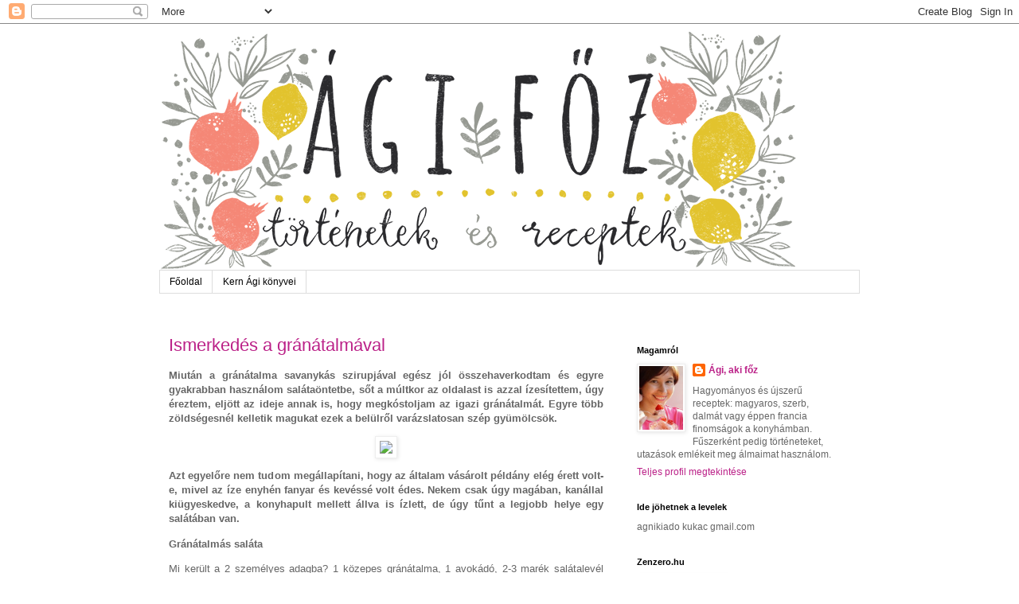

--- FILE ---
content_type: text/html; charset=UTF-8
request_url: https://agifoz.blogspot.com/2008/10/
body_size: 51106
content:
<!DOCTYPE html>
<html class='v2' dir='ltr' lang='hu'>
<head>
<link href='https://www.blogger.com/static/v1/widgets/335934321-css_bundle_v2.css' rel='stylesheet' type='text/css'/>
<meta content='width=1100' name='viewport'/>
<meta content='text/html; charset=UTF-8' http-equiv='Content-Type'/>
<meta content='blogger' name='generator'/>
<link href='https://agifoz.blogspot.com/favicon.ico' rel='icon' type='image/x-icon'/>
<link href='https://agifoz.blogspot.com/2008/10/' rel='canonical'/>
<link rel="alternate" type="application/atom+xml" title="Ági főz - Atom" href="https://agifoz.blogspot.com/feeds/posts/default" />
<link rel="alternate" type="application/rss+xml" title="Ági főz - RSS" href="https://agifoz.blogspot.com/feeds/posts/default?alt=rss" />
<link rel="service.post" type="application/atom+xml" title="Ági főz - Atom" href="https://www.blogger.com/feeds/27629317/posts/default" />
<!--Can't find substitution for tag [blog.ieCssRetrofitLinks]-->
<meta content='https://agifoz.blogspot.com/2008/10/' property='og:url'/>
<meta content='Ági főz' property='og:title'/>
<meta content='Recept és történet' property='og:description'/>
<title>Ági főz: október 2008</title>
<style id='page-skin-1' type='text/css'><!--
/*
-----------------------------------------------
Blogger Template Style
Name:     Simple
Designer: Blogger
URL:      www.blogger.com
----------------------------------------------- */
/* Content
----------------------------------------------- */
body {
font: normal normal 12px 'Trebuchet MS', Trebuchet, Verdana, sans-serif;
color: #666666;
background: #ffffff none repeat scroll top left;
padding: 0 0 0 0;
}
html body .region-inner {
min-width: 0;
max-width: 100%;
width: auto;
}
h2 {
font-size: 22px;
}
a:link {
text-decoration:none;
color: #bb2188;
}
a:visited {
text-decoration:none;
color: #bb2188;
}
a:hover {
text-decoration:underline;
color: #33aaff;
}
.body-fauxcolumn-outer .fauxcolumn-inner {
background: transparent none repeat scroll top left;
_background-image: none;
}
.body-fauxcolumn-outer .cap-top {
position: absolute;
z-index: 1;
height: 400px;
width: 100%;
}
.body-fauxcolumn-outer .cap-top .cap-left {
width: 100%;
background: transparent none repeat-x scroll top left;
_background-image: none;
}
.content-outer {
-moz-box-shadow: 0 0 0 rgba(0, 0, 0, .15);
-webkit-box-shadow: 0 0 0 rgba(0, 0, 0, .15);
-goog-ms-box-shadow: 0 0 0 #333333;
box-shadow: 0 0 0 rgba(0, 0, 0, .15);
margin-bottom: 1px;
}
.content-inner {
padding: 10px 40px;
}
.content-inner {
background-color: #ffffff;
}
/* Header
----------------------------------------------- */
.header-outer {
background: transparent none repeat-x scroll 0 -400px;
_background-image: none;
}
.Header h1 {
font: normal normal 40px 'Trebuchet MS',Trebuchet,Verdana,sans-serif;
color: #000000;
text-shadow: 0 0 0 rgba(0, 0, 0, .2);
}
.Header h1 a {
color: #000000;
}
.Header .description {
font-size: 18px;
color: #000000;
}
.header-inner .Header .titlewrapper {
padding: 22px 0;
}
.header-inner .Header .descriptionwrapper {
padding: 0 0;
}
/* Tabs
----------------------------------------------- */
.tabs-inner .section:first-child {
border-top: 0 solid #dddddd;
}
.tabs-inner .section:first-child ul {
margin-top: -1px;
border-top: 1px solid #dddddd;
border-left: 1px solid #dddddd;
border-right: 1px solid #dddddd;
}
.tabs-inner .widget ul {
background: transparent none repeat-x scroll 0 -800px;
_background-image: none;
border-bottom: 1px solid #dddddd;
margin-top: 0;
margin-left: -30px;
margin-right: -30px;
}
.tabs-inner .widget li a {
display: inline-block;
padding: .6em 1em;
font: normal normal 12px 'Trebuchet MS', Trebuchet, Verdana, sans-serif;
color: #000000;
border-left: 1px solid #ffffff;
border-right: 1px solid #dddddd;
}
.tabs-inner .widget li:first-child a {
border-left: none;
}
.tabs-inner .widget li.selected a, .tabs-inner .widget li a:hover {
color: #000000;
background-color: #eeeeee;
text-decoration: none;
}
/* Columns
----------------------------------------------- */
.main-outer {
border-top: 0 solid transparent;
}
.fauxcolumn-left-outer .fauxcolumn-inner {
border-right: 1px solid transparent;
}
.fauxcolumn-right-outer .fauxcolumn-inner {
border-left: 1px solid transparent;
}
/* Headings
----------------------------------------------- */
div.widget > h2,
div.widget h2.title {
margin: 0 0 1em 0;
font: normal bold 11px 'Trebuchet MS',Trebuchet,Verdana,sans-serif;
color: #000000;
}
/* Widgets
----------------------------------------------- */
.widget .zippy {
color: #999999;
text-shadow: 2px 2px 1px rgba(0, 0, 0, .1);
}
.widget .popular-posts ul {
list-style: none;
}
/* Posts
----------------------------------------------- */
h2.date-header {
font: normal bold 11px Arial, Tahoma, Helvetica, FreeSans, sans-serif;
}
.date-header span {
background-color: #bbbbbb;
color: #ffffff;
padding: 0.4em;
letter-spacing: 3px;
margin: inherit;
}
.main-inner {
padding-top: 35px;
padding-bottom: 65px;
}
.main-inner .column-center-inner {
padding: 0 0;
}
.main-inner .column-center-inner .section {
margin: 0 1em;
}
.post {
margin: 0 0 45px 0;
}
h3.post-title, .comments h4 {
font: normal normal 22px 'Trebuchet MS',Trebuchet,Verdana,sans-serif;
margin: .75em 0 0;
}
.post-body {
font-size: 110%;
line-height: 1.4;
position: relative;
}
.post-body img, .post-body .tr-caption-container, .Profile img, .Image img,
.BlogList .item-thumbnail img {
padding: 2px;
background: #ffffff;
border: 1px solid #eeeeee;
-moz-box-shadow: 1px 1px 5px rgba(0, 0, 0, .1);
-webkit-box-shadow: 1px 1px 5px rgba(0, 0, 0, .1);
box-shadow: 1px 1px 5px rgba(0, 0, 0, .1);
}
.post-body img, .post-body .tr-caption-container {
padding: 5px;
}
.post-body .tr-caption-container {
color: #666666;
}
.post-body .tr-caption-container img {
padding: 0;
background: transparent;
border: none;
-moz-box-shadow: 0 0 0 rgba(0, 0, 0, .1);
-webkit-box-shadow: 0 0 0 rgba(0, 0, 0, .1);
box-shadow: 0 0 0 rgba(0, 0, 0, .1);
}
.post-header {
margin: 0 0 1.5em;
line-height: 1.6;
font-size: 90%;
}
.post-footer {
margin: 20px -2px 0;
padding: 5px 10px;
color: #666666;
background-color: #eeeeee;
border-bottom: 1px solid #eeeeee;
line-height: 1.6;
font-size: 90%;
}
#comments .comment-author {
padding-top: 1.5em;
border-top: 1px solid transparent;
background-position: 0 1.5em;
}
#comments .comment-author:first-child {
padding-top: 0;
border-top: none;
}
.avatar-image-container {
margin: .2em 0 0;
}
#comments .avatar-image-container img {
border: 1px solid #eeeeee;
}
/* Comments
----------------------------------------------- */
.comments .comments-content .icon.blog-author {
background-repeat: no-repeat;
background-image: url([data-uri]);
}
.comments .comments-content .loadmore a {
border-top: 1px solid #999999;
border-bottom: 1px solid #999999;
}
.comments .comment-thread.inline-thread {
background-color: #eeeeee;
}
.comments .continue {
border-top: 2px solid #999999;
}
/* Accents
---------------------------------------------- */
.section-columns td.columns-cell {
border-left: 1px solid transparent;
}
.blog-pager {
background: transparent url(//www.blogblog.com/1kt/simple/paging_dot.png) repeat-x scroll top center;
}
.blog-pager-older-link, .home-link,
.blog-pager-newer-link {
background-color: #ffffff;
padding: 5px;
}
.footer-outer {
border-top: 1px dashed #bbbbbb;
}
/* Mobile
----------------------------------------------- */
body.mobile  {
background-size: auto;
}
.mobile .body-fauxcolumn-outer {
background: transparent none repeat scroll top left;
}
.mobile .body-fauxcolumn-outer .cap-top {
background-size: 100% auto;
}
.mobile .content-outer {
-webkit-box-shadow: 0 0 3px rgba(0, 0, 0, .15);
box-shadow: 0 0 3px rgba(0, 0, 0, .15);
}
.mobile .tabs-inner .widget ul {
margin-left: 0;
margin-right: 0;
}
.mobile .post {
margin: 0;
}
.mobile .main-inner .column-center-inner .section {
margin: 0;
}
.mobile .date-header span {
padding: 0.1em 10px;
margin: 0 -10px;
}
.mobile h3.post-title {
margin: 0;
}
.mobile .blog-pager {
background: transparent none no-repeat scroll top center;
}
.mobile .footer-outer {
border-top: none;
}
.mobile .main-inner, .mobile .footer-inner {
background-color: #ffffff;
}
.mobile-index-contents {
color: #666666;
}
.mobile-link-button {
background-color: #bb2188;
}
.mobile-link-button a:link, .mobile-link-button a:visited {
color: #ffffff;
}
.mobile .tabs-inner .section:first-child {
border-top: none;
}
.mobile .tabs-inner .PageList .widget-content {
background-color: #eeeeee;
color: #000000;
border-top: 1px solid #dddddd;
border-bottom: 1px solid #dddddd;
}
.mobile .tabs-inner .PageList .widget-content .pagelist-arrow {
border-left: 1px solid #dddddd;
}

--></style>
<style id='template-skin-1' type='text/css'><!--
body {
min-width: 960px;
}
.content-outer, .content-fauxcolumn-outer, .region-inner {
min-width: 960px;
max-width: 960px;
_width: 960px;
}
.main-inner .columns {
padding-left: 0;
padding-right: 310px;
}
.main-inner .fauxcolumn-center-outer {
left: 0;
right: 310px;
/* IE6 does not respect left and right together */
_width: expression(this.parentNode.offsetWidth -
parseInt("0") -
parseInt("310px") + 'px');
}
.main-inner .fauxcolumn-left-outer {
width: 0;
}
.main-inner .fauxcolumn-right-outer {
width: 310px;
}
.main-inner .column-left-outer {
width: 0;
right: 100%;
margin-left: -0;
}
.main-inner .column-right-outer {
width: 310px;
margin-right: -310px;
}
#layout {
min-width: 0;
}
#layout .content-outer {
min-width: 0;
width: 800px;
}
#layout .region-inner {
min-width: 0;
width: auto;
}
body#layout div.add_widget {
padding: 8px;
}
body#layout div.add_widget a {
margin-left: 32px;
}
--></style>
<link href='https://www.blogger.com/dyn-css/authorization.css?targetBlogID=27629317&amp;zx=e7833896-a795-4e45-a14c-7125afd698a7' media='none' onload='if(media!=&#39;all&#39;)media=&#39;all&#39;' rel='stylesheet'/><noscript><link href='https://www.blogger.com/dyn-css/authorization.css?targetBlogID=27629317&amp;zx=e7833896-a795-4e45-a14c-7125afd698a7' rel='stylesheet'/></noscript>
<meta name='google-adsense-platform-account' content='ca-host-pub-1556223355139109'/>
<meta name='google-adsense-platform-domain' content='blogspot.com'/>

</head>
<body class='loading variant-simplysimple'>
<div class='navbar section' id='navbar' name='Navbar'><div class='widget Navbar' data-version='1' id='Navbar1'><script type="text/javascript">
    function setAttributeOnload(object, attribute, val) {
      if(window.addEventListener) {
        window.addEventListener('load',
          function(){ object[attribute] = val; }, false);
      } else {
        window.attachEvent('onload', function(){ object[attribute] = val; });
      }
    }
  </script>
<div id="navbar-iframe-container"></div>
<script type="text/javascript" src="https://apis.google.com/js/platform.js"></script>
<script type="text/javascript">
      gapi.load("gapi.iframes:gapi.iframes.style.bubble", function() {
        if (gapi.iframes && gapi.iframes.getContext) {
          gapi.iframes.getContext().openChild({
              url: 'https://www.blogger.com/navbar/27629317?origin\x3dhttps://agifoz.blogspot.com',
              where: document.getElementById("navbar-iframe-container"),
              id: "navbar-iframe"
          });
        }
      });
    </script><script type="text/javascript">
(function() {
var script = document.createElement('script');
script.type = 'text/javascript';
script.src = '//pagead2.googlesyndication.com/pagead/js/google_top_exp.js';
var head = document.getElementsByTagName('head')[0];
if (head) {
head.appendChild(script);
}})();
</script>
</div></div>
<div class='body-fauxcolumns'>
<div class='fauxcolumn-outer body-fauxcolumn-outer'>
<div class='cap-top'>
<div class='cap-left'></div>
<div class='cap-right'></div>
</div>
<div class='fauxborder-left'>
<div class='fauxborder-right'></div>
<div class='fauxcolumn-inner'>
</div>
</div>
<div class='cap-bottom'>
<div class='cap-left'></div>
<div class='cap-right'></div>
</div>
</div>
</div>
<div class='content'>
<div class='content-fauxcolumns'>
<div class='fauxcolumn-outer content-fauxcolumn-outer'>
<div class='cap-top'>
<div class='cap-left'></div>
<div class='cap-right'></div>
</div>
<div class='fauxborder-left'>
<div class='fauxborder-right'></div>
<div class='fauxcolumn-inner'>
</div>
</div>
<div class='cap-bottom'>
<div class='cap-left'></div>
<div class='cap-right'></div>
</div>
</div>
</div>
<div class='content-outer'>
<div class='content-cap-top cap-top'>
<div class='cap-left'></div>
<div class='cap-right'></div>
</div>
<div class='fauxborder-left content-fauxborder-left'>
<div class='fauxborder-right content-fauxborder-right'></div>
<div class='content-inner'>
<header>
<div class='header-outer'>
<div class='header-cap-top cap-top'>
<div class='cap-left'></div>
<div class='cap-right'></div>
</div>
<div class='fauxborder-left header-fauxborder-left'>
<div class='fauxborder-right header-fauxborder-right'></div>
<div class='region-inner header-inner'>
<div class='header section' id='header' name='Fejléc'><div class='widget Header' data-version='1' id='Header1'>
<div id='header-inner'>
<a href='https://agifoz.blogspot.com/' style='display: block'>
<img alt='Ági főz' height='300px; ' id='Header1_headerimg' src='https://blogger.googleusercontent.com/img/b/R29vZ2xl/AVvXsEiTFyn5wKiG6X7NsMa62sX0e2lRVv8M5fY6_o1pkzQVoQ1PY9CEXmije_eUQ1eKV0Zv-i0MrC1g3lo1M-5qVLzv6T6yKIn9XA6aadjtOHHaC8zSeOUlD25_L2kutJgsZfsaVpfI/s1600/agifoz.jpg.png' style='display: block' width='800px; '/>
</a>
</div>
</div></div>
</div>
</div>
<div class='header-cap-bottom cap-bottom'>
<div class='cap-left'></div>
<div class='cap-right'></div>
</div>
</div>
</header>
<div class='tabs-outer'>
<div class='tabs-cap-top cap-top'>
<div class='cap-left'></div>
<div class='cap-right'></div>
</div>
<div class='fauxborder-left tabs-fauxborder-left'>
<div class='fauxborder-right tabs-fauxborder-right'></div>
<div class='region-inner tabs-inner'>
<div class='tabs section' id='crosscol' name='Oszlopokon keresztül ívelő szakasz'><div class='widget PageList' data-version='1' id='PageList1'>
<h2>Oldalak</h2>
<div class='widget-content'>
<ul>
<li>
<a href='https://agifoz.blogspot.com/'>Főoldal</a>
</li>
<li>
<a href='https://agifoz.blogspot.com/p/kern-agi-konyvei.html'>Kern Ági könyvei</a>
</li>
</ul>
<div class='clear'></div>
</div>
</div></div>
<div class='tabs no-items section' id='crosscol-overflow' name='Cross-Column 2'></div>
</div>
</div>
<div class='tabs-cap-bottom cap-bottom'>
<div class='cap-left'></div>
<div class='cap-right'></div>
</div>
</div>
<div class='main-outer'>
<div class='main-cap-top cap-top'>
<div class='cap-left'></div>
<div class='cap-right'></div>
</div>
<div class='fauxborder-left main-fauxborder-left'>
<div class='fauxborder-right main-fauxborder-right'></div>
<div class='region-inner main-inner'>
<div class='columns fauxcolumns'>
<div class='fauxcolumn-outer fauxcolumn-center-outer'>
<div class='cap-top'>
<div class='cap-left'></div>
<div class='cap-right'></div>
</div>
<div class='fauxborder-left'>
<div class='fauxborder-right'></div>
<div class='fauxcolumn-inner'>
</div>
</div>
<div class='cap-bottom'>
<div class='cap-left'></div>
<div class='cap-right'></div>
</div>
</div>
<div class='fauxcolumn-outer fauxcolumn-left-outer'>
<div class='cap-top'>
<div class='cap-left'></div>
<div class='cap-right'></div>
</div>
<div class='fauxborder-left'>
<div class='fauxborder-right'></div>
<div class='fauxcolumn-inner'>
</div>
</div>
<div class='cap-bottom'>
<div class='cap-left'></div>
<div class='cap-right'></div>
</div>
</div>
<div class='fauxcolumn-outer fauxcolumn-right-outer'>
<div class='cap-top'>
<div class='cap-left'></div>
<div class='cap-right'></div>
</div>
<div class='fauxborder-left'>
<div class='fauxborder-right'></div>
<div class='fauxcolumn-inner'>
</div>
</div>
<div class='cap-bottom'>
<div class='cap-left'></div>
<div class='cap-right'></div>
</div>
</div>
<!-- corrects IE6 width calculation -->
<div class='columns-inner'>
<div class='column-center-outer'>
<div class='column-center-inner'>
<div class='main section' id='main' name='Elsődleges'><div class='widget Blog' data-version='1' id='Blog1'>
<div class='blog-posts hfeed'>

          <div class="date-outer">
        

          <div class="date-posts">
        
<div class='post-outer'>
<div class='post hentry uncustomized-post-template' itemprop='blogPost' itemscope='itemscope' itemtype='http://schema.org/BlogPosting'>
<meta content='http://agifoz.blog.nlcafe.hu/files/granatasal.jpg' itemprop='image_url'/>
<meta content='27629317' itemprop='blogId'/>
<meta content='8902913609585100485' itemprop='postId'/>
<a name='8902913609585100485'></a>
<h3 class='post-title entry-title' itemprop='name'>
<a href='https://agifoz.blogspot.com/2009/03/ismerkedes-granatalmaval.html'>Ismerkedés a gránátalmával</a>
</h3>
<div class='post-header'>
<div class='post-header-line-1'></div>
</div>
<div class='post-body entry-content' id='post-body-8902913609585100485' itemprop='description articleBody'>
<p align="justify"><span style="font-size:13;"><strong>Miután a gránátalma savanykás szirupjával egész jól összehaverkodtam és egyre gyakrabban használom salátaöntetbe, sőt a múltkor az oldalast is azzal ízesítettem, úgy éreztem, eljött az ideje annak is, hogy megkóstoljam az igazi gránátalmát. Egyre több zöldségesnél kelletik magukat ezek a belülről varázslatosan szép gyümölcsök. </strong></span></p><span style="font-size:13;"><strong><center><img align="center" class="blogkep" src="https://lh3.googleusercontent.com/blogger_img_proxy/AEn0k_sReEjjENuZlM-fEhMM8VVoNWBIz2-fwQixwIs6JJYxUj-eDTr59YF1OddRwp5dOQ-rwSW9FliUdQCcxt7htkVeZc576KA8dJJy0swkdtio7ajs28w=s0-d"></center></strong></span><p align="justify"><span style="font-size:13;"><strong>Azt egyelőre nem tudom megállapítani, hogy az általam vásárolt példány elég érett volt-e, mivel az íze enyhén fanyar és kevéssé volt édes. Nekem csak úgy magában, kanállal kiügyeskedve, a konyhapult mellett állva is ízlett, de úgy tűnt a legjobb helye egy salátában van.</strong></span></p><p align="justify"><span style="font-size:13;"><strong>Gránátalmás saláta</strong></span></p><p align="justify"><span style="font-size:13;">Mi került a 2 személyes adagba? 1 közepes gránátalma, 1 avokádó, 2-3 marék salátalevél (például jégsaláta). Az öntethez: a gránátalma leve, fél kanál almaecet, fél kiskanál reszelt gyömbér, csipet só és cukor.</span></p><p align="justify"><span style="font-size:13;">Hogyan készült? A gránátalma magjait egy kiskanál segítségével kikapargattam. Az avokádót meghámoztam és felcsíkoztam. A hozzávalókat értelemszerűen összekevertem. Mi sülthús mellé ettük, de valójában akár önmagában is megállja a helyét. </span></p>
<div style='clear: both;'></div>
</div>
<div class='post-footer'>
<div class='post-footer-line post-footer-line-1'>
<span class='post-author vcard'>
Bejegyezte:
<span class='fn' itemprop='author' itemscope='itemscope' itemtype='http://schema.org/Person'>
<meta content='https://www.blogger.com/profile/11509799980454904195' itemprop='url'/>
<a class='g-profile' href='https://www.blogger.com/profile/11509799980454904195' rel='author' title='author profile'>
<span itemprop='name'>Ági, aki főz</span>
</a>
</span>
</span>
<span class='post-timestamp'>
dátum:
<meta content='https://agifoz.blogspot.com/2009/03/ismerkedes-granatalmaval.html' itemprop='url'/>
<a class='timestamp-link' href='https://agifoz.blogspot.com/2009/03/ismerkedes-granatalmaval.html' rel='bookmark' title='permanent link'><abbr class='published' itemprop='datePublished' title='2008-10-31T22:29:00+01:00'>10/31/2008</abbr></a>
</span>
<span class='post-comment-link'>
<a class='comment-link' href='https://www.blogger.com/comment/fullpage/post/27629317/8902913609585100485' onclick=''>
Nincsenek megjegyzések:
  </a>
</span>
<span class='post-icons'>
<span class='item-control blog-admin pid-1531796065'>
<a href='https://www.blogger.com/post-edit.g?blogID=27629317&postID=8902913609585100485&from=pencil' title='Bejegyzés szerkesztése'>
<img alt='' class='icon-action' height='18' src='https://resources.blogblog.com/img/icon18_edit_allbkg.gif' width='18'/>
</a>
</span>
</span>
<div class='post-share-buttons goog-inline-block'>
<a class='goog-inline-block share-button sb-email' href='https://www.blogger.com/share-post.g?blogID=27629317&postID=8902913609585100485&target=email' target='_blank' title='Küldés e-mailben'><span class='share-button-link-text'>Küldés e-mailben</span></a><a class='goog-inline-block share-button sb-blog' href='https://www.blogger.com/share-post.g?blogID=27629317&postID=8902913609585100485&target=blog' onclick='window.open(this.href, "_blank", "height=270,width=475"); return false;' target='_blank' title='BlogThis!'><span class='share-button-link-text'>BlogThis!</span></a><a class='goog-inline-block share-button sb-twitter' href='https://www.blogger.com/share-post.g?blogID=27629317&postID=8902913609585100485&target=twitter' target='_blank' title='Megosztás az X-en'><span class='share-button-link-text'>Megosztás az X-en</span></a><a class='goog-inline-block share-button sb-facebook' href='https://www.blogger.com/share-post.g?blogID=27629317&postID=8902913609585100485&target=facebook' onclick='window.open(this.href, "_blank", "height=430,width=640"); return false;' target='_blank' title='Megosztás a Facebookon'><span class='share-button-link-text'>Megosztás a Facebookon</span></a><a class='goog-inline-block share-button sb-pinterest' href='https://www.blogger.com/share-post.g?blogID=27629317&postID=8902913609585100485&target=pinterest' target='_blank' title='Megosztás a Pinteresten'><span class='share-button-link-text'>Megosztás a Pinteresten</span></a>
</div>
</div>
<div class='post-footer-line post-footer-line-2'>
<span class='post-labels'>
Címkék:
<a href='https://agifoz.blogspot.com/search/label/sal%C3%A1ta' rel='tag'>saláta</a>
</span>
</div>
<div class='post-footer-line post-footer-line-3'>
<span class='post-location'>
</span>
</div>
</div>
</div>
</div>

          </div></div>
        

          <div class="date-outer">
        

          <div class="date-posts">
        
<div class='post-outer'>
<div class='post hentry uncustomized-post-template' itemprop='blogPost' itemscope='itemscope' itemtype='http://schema.org/BlogPosting'>
<meta content='http://agifoz.blog.nlcafe.hu/files/sutotok.jpg' itemprop='image_url'/>
<meta content='27629317' itemprop='blogId'/>
<meta content='8997009324493917734' itemprop='postId'/>
<a name='8997009324493917734'></a>
<h3 class='post-title entry-title' itemprop='name'>
<a href='https://agifoz.blogspot.com/2009/03/sutotok.html'>Sütőtök</a>
</h3>
<div class='post-header'>
<div class='post-header-line-1'></div>
</div>
<div class='post-body entry-content' id='post-body-8997009324493917734' itemprop='description articleBody'>
<p align="justify"><span style="font-size:13;">Anya már megint ügyelt. </span><span style="font-size:13;">Apu meg öt tízkor indult a buszhoz minden reggel. Így aztán én már megint a nagyinál aludtam, ahogy nagyjából kéthetente szoktam. A suli után odabuszoztam. Egy kicsit húztam az időt, egy megállóval korábban leszálltam, de aztán elment a kedvem a sétától, mert elkezdett szemerkélni az a bizonyos fárasztó esőféleség. </span></p><span style="font-size:13;"><center><img align="center" class="blogkep" src="https://lh3.googleusercontent.com/blogger_img_proxy/AEn0k_vOexyG0VGtZVh1lNp4e-Dl5xIaMMLtZE9Hb4bzFNVS4wZrlTtYXnX3CE0G6qnB8ZhP4-_ZDXAeOeQUhVKCZubMIBqGKFQPv8XFRuADrVkH4ac=s0-d"></center></span><p style="MARGIN: 0cm 0cm 0pt" class="MsoNormal" align="justify"><span style="font-size:13;"></span></p><p style="MARGIN: 0cm 0cm 0pt" class="MsoNormal" align="justify"><span style="font-size:13;">A nagyi így november táján általában végérvényesen kiköltözött a konyhába, hogy ne kelljen felfűteni az egész lakást. A hosszúkás konyha egyik végében amióta az eszemet tudom, ott volt a sezlony. Régebben ott babáztam, de manapság már a nagy asztalnál írogattam inkább a házi feladatot. Nem szívesen ültem a sezlonyra, a zsíros pára lassan bevonta az egykor sötétzöld, most inkább koszszürke anyagot. Ezen pedig a rózsaszín szaténnal szegett, hímzett párnák se sokhat dobtak. </span></p><p style="MARGIN: 0cm 0cm 0pt" class="MsoNormal" align="justify"><span style="font-size:13;"></span></p><p style="MARGIN: 0cm 0cm 0pt" class="MsoNormal" align="justify"><span style="font-size:13;">De a nagyi főzött és ez sok mindenért kárpótolt. Szerencsére mind a ketten erőteljes szénhidrát és zsír függőségben éltünk, így nagyon ritkán kényszerített olyasmi elfogyasztására, amihez nekem nem fűlt a fogam. Ráadásul, amikor ott aludtam, a hálószobában is befűtött a cserépkályhába, ami mindaddig elég meleget adott, amíg gyorsan levetkőztem, felhúztam a pizsamát és bebújtam a jó meleg dunyha alá. Aztán reggelre majd lefagyott az orrom meg a fülem. Más testrészemet még véletlenül sem dugtam ki a melegből. </span></p><p style="MARGIN: 0cm 0cm 0pt" class="MsoNormal" align="justify"><span style="font-size:13;"></span></p><p style="MARGIN: 0cm 0cm 0pt" class="MsoNormal" align="justify"><span style="font-size:13;">Mire odaértem, már sötétedett és gyaloglás közben rájöttem, hogy elfelejtettem tiszta harisnyát hozni magammal. A farmert meg a pulcsit felvettem akár több napon keresztül is, de a bugyira, harisnyára igen kényes voltam, kifejezetten utáltam amikor az előző napi kipárolgásom tapadt újra a bőrömhöz. Arra gondoltam, hogy akkor inkább le se tusolok. Illetve nem mosakszom meg a kád végébe guggolva, de ezt a mosatlan érzést még jobban utáltam volna. </span></p><p style="MARGIN: 0cm 0cm 0pt" class="MsoNormal" align="justify"><span style="font-size:13;"></span></p><p style="MARGIN: 0cm 0cm 0pt" class="MsoNormal" align="justify"><span style="font-size:13;">Szóval amikor odaértem, mindig beleszagoltam a levegőbe és igyekeztem már az ajtóban kitalálni, hogy mi lehet a vacsora. Azt az édes-fahéjas illatot szerettem a legjobban, ami azt jelentette, hogy a nagyi valami kelt kalácsot sütött, akár a kakaós tekercset, akár a szilvás lepényt. Persze mindezt néha elnyomta a szintén a konyhában tárolt, hatalmas dézsában, prés alatt savanyodó káposzta. Ezúttal is bőszen szaglásztam. </span><span style="font-size:13;"></span><span style="font-size:13;">Valami égett, karamelles árnyalatot véltem felfedezni. Aztán jött az az erőteljes zöldséges szag. Sütőtök. Szinte feketére égő szélekkel, hatalmas darabokban. Édesen, puhán. Semmi mást nem ettem aznap este, csak négy szelet sütőtököt. </span></p><p style="MARGIN: 0cm 0cm 0pt" class="MsoNormal" align="justify"><span style="font-size:13;"></span></p><p style="MARGIN: 0cm 0cm 0pt" class="MsoNormal" align="justify"><span style="font-size:13;">A nagyi persze a maga önbizalomszegény módján egyre csak szabadkozott, hogy csak ez jutott. De én bőszen faltam a puha falatokat, nem bántam én, hogy nincs párizsis zsömle meg egyebek. </span></p><p style="MARGIN: 0cm 0cm 0pt" class="MsoNormal" align="justify"><span style="font-size:13;">Másnap délután, amikor hazaértem a suliból és anya is hazajött, még volt két szelet sütőtök a táskámban. Kitettem egy tányérra, gondolván, jól esik ilyesmi két napnyi kórházi meló után. De ő csak fásultan nézett. </span></p><p style="MARGIN: 0cm 0cm 0pt" class="MsoNormal" align="justify"><span style="font-size:13;">- Már megint milyen zsírszagod van. Menj, mosd meg legalább a hajad. </span></p>
<div style='clear: both;'></div>
</div>
<div class='post-footer'>
<div class='post-footer-line post-footer-line-1'>
<span class='post-author vcard'>
Bejegyezte:
<span class='fn' itemprop='author' itemscope='itemscope' itemtype='http://schema.org/Person'>
<meta content='https://www.blogger.com/profile/11509799980454904195' itemprop='url'/>
<a class='g-profile' href='https://www.blogger.com/profile/11509799980454904195' rel='author' title='author profile'>
<span itemprop='name'>Ági, aki főz</span>
</a>
</span>
</span>
<span class='post-timestamp'>
dátum:
<meta content='https://agifoz.blogspot.com/2009/03/sutotok.html' itemprop='url'/>
<a class='timestamp-link' href='https://agifoz.blogspot.com/2009/03/sutotok.html' rel='bookmark' title='permanent link'><abbr class='published' itemprop='datePublished' title='2008-10-29T22:29:00+01:00'>10/29/2008</abbr></a>
</span>
<span class='post-comment-link'>
<a class='comment-link' href='https://www.blogger.com/comment/fullpage/post/27629317/8997009324493917734' onclick=''>
Nincsenek megjegyzések:
  </a>
</span>
<span class='post-icons'>
<span class='item-control blog-admin pid-1531796065'>
<a href='https://www.blogger.com/post-edit.g?blogID=27629317&postID=8997009324493917734&from=pencil' title='Bejegyzés szerkesztése'>
<img alt='' class='icon-action' height='18' src='https://resources.blogblog.com/img/icon18_edit_allbkg.gif' width='18'/>
</a>
</span>
</span>
<div class='post-share-buttons goog-inline-block'>
<a class='goog-inline-block share-button sb-email' href='https://www.blogger.com/share-post.g?blogID=27629317&postID=8997009324493917734&target=email' target='_blank' title='Küldés e-mailben'><span class='share-button-link-text'>Küldés e-mailben</span></a><a class='goog-inline-block share-button sb-blog' href='https://www.blogger.com/share-post.g?blogID=27629317&postID=8997009324493917734&target=blog' onclick='window.open(this.href, "_blank", "height=270,width=475"); return false;' target='_blank' title='BlogThis!'><span class='share-button-link-text'>BlogThis!</span></a><a class='goog-inline-block share-button sb-twitter' href='https://www.blogger.com/share-post.g?blogID=27629317&postID=8997009324493917734&target=twitter' target='_blank' title='Megosztás az X-en'><span class='share-button-link-text'>Megosztás az X-en</span></a><a class='goog-inline-block share-button sb-facebook' href='https://www.blogger.com/share-post.g?blogID=27629317&postID=8997009324493917734&target=facebook' onclick='window.open(this.href, "_blank", "height=430,width=640"); return false;' target='_blank' title='Megosztás a Facebookon'><span class='share-button-link-text'>Megosztás a Facebookon</span></a><a class='goog-inline-block share-button sb-pinterest' href='https://www.blogger.com/share-post.g?blogID=27629317&postID=8997009324493917734&target=pinterest' target='_blank' title='Megosztás a Pinteresten'><span class='share-button-link-text'>Megosztás a Pinteresten</span></a>
</div>
</div>
<div class='post-footer-line post-footer-line-2'>
<span class='post-labels'>
Címkék:
<a href='https://agifoz.blogspot.com/search/label/novella' rel='tag'>novella</a>
</span>
</div>
<div class='post-footer-line post-footer-line-3'>
<span class='post-location'>
</span>
</div>
</div>
</div>
</div>
<div class='post-outer'>
<div class='post hentry uncustomized-post-template' itemprop='blogPost' itemscope='itemscope' itemtype='http://schema.org/BlogPosting'>
<meta content='27629317' itemprop='blogId'/>
<meta content='6328338809545181332' itemprop='postId'/>
<a name='6328338809545181332'></a>
<h3 class='post-title entry-title' itemprop='name'>
<a href='https://agifoz.blogspot.com/2009/03/het-titok.html'>A hét titok</a>
</h3>
<div class='post-header'>
<div class='post-header-line-1'></div>
</div>
<div class='post-body entry-content' id='post-body-6328338809545181332' itemprop='description articleBody'>
<p align="justify"><a href="http://cecilekonyhaja.blogspot.com/" target="_blank" title=""><em><span style="font-size:13;">Cecile</span></em></a><span style="font-size:13;"> arról érdeklődik, hogy van-e hét olyan rejtegetnivalóm, amit még nem osztottam meg a blogom közönségével. Nos, nem csak hét titkos ügyem van, hanem sokkal több. Egyik kínosabb, mint a másik, de bátor leszek és megmutatok néhányat.</span></p><p align="justify"><span style="font-size:13;">1. Könyvek. Rengeteg "történelmi" szerelmes regényt olvastam már el életemben. Szép kis gyűjteményem van ezekből a történelmi korszakkal éppen csak érintőlegesen, a szereplők szerelmi életével viszont annál behatóbban foglalkozó fércművekből. Bár egy-két jobb példány hozta lelkesedés vitt odáig, hogy valóban rengeteget olvastam már például a reneszánszról. </span></p><p align="justify"><span style="font-size:13;">Meg aztán ott van a Rejtő-mániám is, minden fellelhető regényét elolvastam. Legalább egyszer, de inkább minimum háromszor. Az Egri csillagokat meg az elejétől a végéig úgy hatszor.</span></p><p align="justify"><span style="font-size:13;">2. Alvás. Nem tagadom, a kedvenc helyem a lakásban az ágy és nem a konyha. Bár szeretek főzni, aludni és félálomban fetrengeni még jobban. Igaz, néha receptekről és azok megvalósításáról képzelődöm. </span></p><p align="justify"><span style="font-size:13;">3. Mosogatás. Ha van olyan tevékenység, amit igazán szívből utálok, akkor az a mosogatás. Hajlamos vagyok addig gyűjteni az edényeket a konyhapulton, amíg már egyáltalán nem férek oda. </span></p><p align="justify"><span style="font-size:13;">4. Divattervezés. 14 és 21 éves korom között azt gondoltam, hogy divattervező leszek. Még divattervező suliba is jártam az egyetem mellett. Dolgoztam S. Hegyi Luciának. Sőt, nyitottam egy butikot is magyar divattervezőknek. Na, ez akkora bukás volt, mint az ólajtó. </span></p><p align="justify"><span style="font-size:13;">5. Egyetem. Becsülettel végigszenvedtem öt évet, de befejeztem, ha már elkezdtem. Nem sok dologra vagyok olyan büszke, mint arra, hogy hármast kaptam számvitelből. </span></p><p align="justify"><span style="font-size:13;">6. Gyerekek. Az egyes számú gyereknél hónapokba telt, amíg egyáltalán megszoktam, hogy létezik. Csak utána éreztem azt, hogy szeretem, de most már egyszerűen imádom. A kettes számúért viszont már az első pillanattól fogva rajongok. </span></p><p align="justify"><span style="font-size:13;">7. Csokoládé. Egyszerűen nem birom ki, hogy ne egyek minden nap csokoládét. Na jó, vannak olyan napok, amikor némi jégkrémmel vagy süteménnyel felvértezve valahogy kihúzom. Újabban az After Eight-es forró csokit nyomom. Titokban, miután a gyermek elaludt. </span></p><p align="justify"><span style="font-size:13;">A játékot persze szeretném folytatni is. A menetrend a következkő: Linkelt be az embert, akit kipécéztél! Ossz meg magadról hét dolgot! Nevezz meg másik hét embert, akiket belinkelsz a blogba is! (Nálam ez most 4 lesz, mert már rengetegen megkapták a felhívást.) </span></p><p align="justify"><span style="font-size:13;">Ez alapján szívesen tudnék többet: <a href="http://mamihami.blogspot.com/" target="_blank" title="">Mamihamiról</a>, <a href="http://marmalade.blog.nlcafe.hu/" target="_blank" title="">Marmalade-ról</a>, <a href="http://izbolygo.extra.hu/" target="_blank" title="">Ízbolygóról</a> meg <a href="http://piszke.blogspot.com/" target="_blank" title="">Piszkéről </a>is. </span></p>
<div style='clear: both;'></div>
</div>
<div class='post-footer'>
<div class='post-footer-line post-footer-line-1'>
<span class='post-author vcard'>
Bejegyezte:
<span class='fn' itemprop='author' itemscope='itemscope' itemtype='http://schema.org/Person'>
<meta content='https://www.blogger.com/profile/11509799980454904195' itemprop='url'/>
<a class='g-profile' href='https://www.blogger.com/profile/11509799980454904195' rel='author' title='author profile'>
<span itemprop='name'>Ági, aki főz</span>
</a>
</span>
</span>
<span class='post-timestamp'>
dátum:
<meta content='https://agifoz.blogspot.com/2009/03/het-titok.html' itemprop='url'/>
<a class='timestamp-link' href='https://agifoz.blogspot.com/2009/03/het-titok.html' rel='bookmark' title='permanent link'><abbr class='published' itemprop='datePublished' title='2008-10-29T22:28:00+01:00'>10/29/2008</abbr></a>
</span>
<span class='post-comment-link'>
<a class='comment-link' href='https://www.blogger.com/comment/fullpage/post/27629317/6328338809545181332' onclick=''>
Nincsenek megjegyzések:
  </a>
</span>
<span class='post-icons'>
<span class='item-control blog-admin pid-1531796065'>
<a href='https://www.blogger.com/post-edit.g?blogID=27629317&postID=6328338809545181332&from=pencil' title='Bejegyzés szerkesztése'>
<img alt='' class='icon-action' height='18' src='https://resources.blogblog.com/img/icon18_edit_allbkg.gif' width='18'/>
</a>
</span>
</span>
<div class='post-share-buttons goog-inline-block'>
<a class='goog-inline-block share-button sb-email' href='https://www.blogger.com/share-post.g?blogID=27629317&postID=6328338809545181332&target=email' target='_blank' title='Küldés e-mailben'><span class='share-button-link-text'>Küldés e-mailben</span></a><a class='goog-inline-block share-button sb-blog' href='https://www.blogger.com/share-post.g?blogID=27629317&postID=6328338809545181332&target=blog' onclick='window.open(this.href, "_blank", "height=270,width=475"); return false;' target='_blank' title='BlogThis!'><span class='share-button-link-text'>BlogThis!</span></a><a class='goog-inline-block share-button sb-twitter' href='https://www.blogger.com/share-post.g?blogID=27629317&postID=6328338809545181332&target=twitter' target='_blank' title='Megosztás az X-en'><span class='share-button-link-text'>Megosztás az X-en</span></a><a class='goog-inline-block share-button sb-facebook' href='https://www.blogger.com/share-post.g?blogID=27629317&postID=6328338809545181332&target=facebook' onclick='window.open(this.href, "_blank", "height=430,width=640"); return false;' target='_blank' title='Megosztás a Facebookon'><span class='share-button-link-text'>Megosztás a Facebookon</span></a><a class='goog-inline-block share-button sb-pinterest' href='https://www.blogger.com/share-post.g?blogID=27629317&postID=6328338809545181332&target=pinterest' target='_blank' title='Megosztás a Pinteresten'><span class='share-button-link-text'>Megosztás a Pinteresten</span></a>
</div>
</div>
<div class='post-footer-line post-footer-line-2'>
<span class='post-labels'>
Címkék:
<a href='https://agifoz.blogspot.com/search/label/filozof%C3%A1lgat%C3%A1s' rel='tag'>filozofálgatás</a>
</span>
</div>
<div class='post-footer-line post-footer-line-3'>
<span class='post-location'>
</span>
</div>
</div>
</div>
</div>

          </div></div>
        

          <div class="date-outer">
        

          <div class="date-posts">
        
<div class='post-outer'>
<div class='post hentry uncustomized-post-template' itemprop='blogPost' itemscope='itemscope' itemtype='http://schema.org/BlogPosting'>
<meta content='http://agifoz.blog.nlcafe.hu/files/gklepeny.jpg' itemprop='image_url'/>
<meta content='27629317' itemprop='blogId'/>
<meta content='3601633716454870032' itemprop='postId'/>
<a name='3601633716454870032'></a>
<h3 class='post-title entry-title' itemprop='name'>
<a href='https://agifoz.blogspot.com/2009/03/gombas-kortes-lepeny.html'>Gombás-körtés lepény</a>
</h3>
<div class='post-header'>
<div class='post-header-line-1'></div>
</div>
<div class='post-body entry-content' id='post-body-3601633716454870032' itemprop='description articleBody'>
<p align="justify"><span style="font-size:13;"><strong>Jelentem, az összes általam kedvelt magazin főzős rovata a gombák istenítésével van tele. Korlátozott beszerzési forrásaimra hivatkozva mindössze némi csiperkét tudtam felhajtani, pedig mindennél jobban vágyok egy kis vargányára, róka- meg trombita gombára. </strong></span></p><p align="justify"><span style="font-size:13;"><strong>Szóval a csiperkét feldobtam egy picinykét és körtével párosítottam, na meg juhtúróval. Így máris létrejött egy izgalmas sós-édes kombináció.</strong></span></p><span style="font-size:13;"><center><img align="center" class="blogkep" src="https://lh3.googleusercontent.com/blogger_img_proxy/AEn0k_uK-F0x26eXB_1HfKBmWnqMKyC2sAZ98WmA03jVN3pkQI-ub3ZGSmLzrwGvFVzl9y_28vY4JeT-MHfSHn-_TDEgoJKYCownNdc5FKv3XnLDVXy4=s0-d"></center></span><p align="justify"><span style="font-size:13;"><strong>Gombás-körtés lepény</strong></span></p><p align="justify"><span style="font-size:13;">Mi került a 8 lepénykéhez elegendő adagba? 10 deka túró, 1-2 kiskanál só, 1 tojás, 2 evőkanál olaj, 15 deka liszt, 1 kiskanál sütőpor. Feltétnek lepényenként 1 evőkanál juhtúró, néhány karika póréhagyma, 1 kisebb gomba és fél körte.</span></p><p align="justify"><span style="font-size:13;">Hogyan készült? A túrót villával összetörtem, kikevertem sóval, tojással és olajjal. A liszthez hozzáadtam a sütőport, majd a két hozzávaló egyveleget összedolgoztam. A tészta nagyjából egy órát pihent a hűtőben. </span></p><p align="justify"><span style="font-size:13;">Amikor elérkezett a vacsora ideje, előmelegítettem a sütőt. A tésztából 8 darab, úgy 10 centi átmérőjű kört formáztam. Mindegyiket megkentem juhtúróval és szépen kirakosgattam a hajszálvékonyságúra szeletelt feltéttel. Körülbelül 30 percet töltöttek a sütőben és még melegen nekiláttunk, egy nagy halom saláta társaságában kitűnő vacsora kerekedett belőle. Ketten, plusz a kétéves alaposan be is laktunk belőle. </span></p><span style="font-size:13;"><center><img align="center" class="blogkep" src="https://lh3.googleusercontent.com/blogger_img_proxy/AEn0k_tgK01sH1Ke4tUI3kUJeu6n6EuYaPCLtpAszJpKqM-Yu1NH2SIGgs9LtOJd3NL7pVJzPkGfKmVzat6F5pJU--lp4DTyCS7ADcwFeqWqxzwOvB-Lig=s0-d"></center></span>
<div style='clear: both;'></div>
</div>
<div class='post-footer'>
<div class='post-footer-line post-footer-line-1'>
<span class='post-author vcard'>
Bejegyezte:
<span class='fn' itemprop='author' itemscope='itemscope' itemtype='http://schema.org/Person'>
<meta content='https://www.blogger.com/profile/11509799980454904195' itemprop='url'/>
<a class='g-profile' href='https://www.blogger.com/profile/11509799980454904195' rel='author' title='author profile'>
<span itemprop='name'>Ági, aki főz</span>
</a>
</span>
</span>
<span class='post-timestamp'>
dátum:
<meta content='https://agifoz.blogspot.com/2009/03/gombas-kortes-lepeny.html' itemprop='url'/>
<a class='timestamp-link' href='https://agifoz.blogspot.com/2009/03/gombas-kortes-lepeny.html' rel='bookmark' title='permanent link'><abbr class='published' itemprop='datePublished' title='2008-10-27T22:27:00+01:00'>10/27/2008</abbr></a>
</span>
<span class='post-comment-link'>
<a class='comment-link' href='https://www.blogger.com/comment/fullpage/post/27629317/3601633716454870032' onclick=''>
Nincsenek megjegyzések:
  </a>
</span>
<span class='post-icons'>
<span class='item-control blog-admin pid-1531796065'>
<a href='https://www.blogger.com/post-edit.g?blogID=27629317&postID=3601633716454870032&from=pencil' title='Bejegyzés szerkesztése'>
<img alt='' class='icon-action' height='18' src='https://resources.blogblog.com/img/icon18_edit_allbkg.gif' width='18'/>
</a>
</span>
</span>
<div class='post-share-buttons goog-inline-block'>
<a class='goog-inline-block share-button sb-email' href='https://www.blogger.com/share-post.g?blogID=27629317&postID=3601633716454870032&target=email' target='_blank' title='Küldés e-mailben'><span class='share-button-link-text'>Küldés e-mailben</span></a><a class='goog-inline-block share-button sb-blog' href='https://www.blogger.com/share-post.g?blogID=27629317&postID=3601633716454870032&target=blog' onclick='window.open(this.href, "_blank", "height=270,width=475"); return false;' target='_blank' title='BlogThis!'><span class='share-button-link-text'>BlogThis!</span></a><a class='goog-inline-block share-button sb-twitter' href='https://www.blogger.com/share-post.g?blogID=27629317&postID=3601633716454870032&target=twitter' target='_blank' title='Megosztás az X-en'><span class='share-button-link-text'>Megosztás az X-en</span></a><a class='goog-inline-block share-button sb-facebook' href='https://www.blogger.com/share-post.g?blogID=27629317&postID=3601633716454870032&target=facebook' onclick='window.open(this.href, "_blank", "height=430,width=640"); return false;' target='_blank' title='Megosztás a Facebookon'><span class='share-button-link-text'>Megosztás a Facebookon</span></a><a class='goog-inline-block share-button sb-pinterest' href='https://www.blogger.com/share-post.g?blogID=27629317&postID=3601633716454870032&target=pinterest' target='_blank' title='Megosztás a Pinteresten'><span class='share-button-link-text'>Megosztás a Pinteresten</span></a>
</div>
</div>
<div class='post-footer-line post-footer-line-2'>
<span class='post-labels'>
Címkék:
<a href='https://agifoz.blogspot.com/search/label/s%C3%B3s%20s%C3%BCtem%C3%A9ny' rel='tag'>sós sütemény</a>
</span>
</div>
<div class='post-footer-line post-footer-line-3'>
<span class='post-location'>
</span>
</div>
</div>
</div>
</div>

          </div></div>
        

          <div class="date-outer">
        

          <div class="date-posts">
        
<div class='post-outer'>
<div class='post hentry uncustomized-post-template' itemprop='blogPost' itemscope='itemscope' itemtype='http://schema.org/BlogPosting'>
<meta content='http://agifoz.blog.nlcafe.hu/files/almakar.jpg' itemprop='image_url'/>
<meta content='27629317' itemprop='blogId'/>
<meta content='7632728783348428815' itemprop='postId'/>
<a name='7632728783348428815'></a>
<h3 class='post-title entry-title' itemprop='name'>
<a href='https://agifoz.blogspot.com/2009/03/alma-karamell-ujra.html'>Alma-karamell újra</a>
</h3>
<div class='post-header'>
<div class='post-header-line-1'></div>
</div>
<div class='post-body entry-content' id='post-body-7632728783348428815' itemprop='description articleBody'>
<div class="template_default"><div class="lead_title"><span style="font-size:13;"><strong>Az alma és karamell párosa nálam a szezon favoritja. Ezúttal végletekig leegyszerűsítettem és mindössze 3, azaz három hozzávalóból alkottam desszertet. Egyszerű, ámde egészen fantasztikus. Magam részéről alig tudtam abbahagyni. Újra és újra vissza kellett mennem a hűtőhöz, hogy még egyszer - mindig azt hittem, hogy ezúttal utoljára - belekanalazzak.</strong></span></div><span style="font-size:13;"><center><img align="center" class="blogkep" src="https://lh3.googleusercontent.com/blogger_img_proxy/AEn0k_sx7PQKk0wQFhwsC9e-CzTzy8_L41Ln1UaU9AxaUUqE1AB72DcWPG5ivtfpEl1JOmybncgtVpr7r96hjozR2YfsWYCHRDsmPW6-5KaPqfnmwsU=s0-d"></center></span><p align="justify"><span style="font-size:13;"><strong>Almás-karamellás pohárkrém</strong></span></p><p align="justify"><span style="font-size:13;">Mi került a 4 vacsora utáni adagba? (+ egy kis maradék a szakácsnak, úgy két adagnyi) 6 nagy, édes alma, 4 evőkanál cukor, 4 deci tejszín. </span></p><p align="justify"><span style="font-size:13;">Hogyan készült? Az almát meghámoztam, apróra kockáztam és egy mély serpenyőben, lefedve puhára pároltam. Kihűtöttem. A serpenyőbe cukrot szórtam és amikor világos barna lett, ráöntöttem fél deci tejszínt. Félrehúztam a tűzről és addig kavargattam, míg a karamell teljesen felolvadt. Ha nehezen megy a dolog, mindig egy picit visszatolom a tűzhelyre és melegítem. Ezt is lehűtöttem.</span></p><p align="justify"><span style="font-size:13;">A tejszínt a karamellás adaggal együtt felvertem és az almával együtt poharakba rétegeztem. </span></p></div>
<div style='clear: both;'></div>
</div>
<div class='post-footer'>
<div class='post-footer-line post-footer-line-1'>
<span class='post-author vcard'>
Bejegyezte:
<span class='fn' itemprop='author' itemscope='itemscope' itemtype='http://schema.org/Person'>
<meta content='https://www.blogger.com/profile/11509799980454904195' itemprop='url'/>
<a class='g-profile' href='https://www.blogger.com/profile/11509799980454904195' rel='author' title='author profile'>
<span itemprop='name'>Ági, aki főz</span>
</a>
</span>
</span>
<span class='post-timestamp'>
dátum:
<meta content='https://agifoz.blogspot.com/2009/03/alma-karamell-ujra.html' itemprop='url'/>
<a class='timestamp-link' href='https://agifoz.blogspot.com/2009/03/alma-karamell-ujra.html' rel='bookmark' title='permanent link'><abbr class='published' itemprop='datePublished' title='2008-10-25T22:25:00+02:00'>10/25/2008</abbr></a>
</span>
<span class='post-comment-link'>
<a class='comment-link' href='https://www.blogger.com/comment/fullpage/post/27629317/7632728783348428815' onclick=''>
Nincsenek megjegyzések:
  </a>
</span>
<span class='post-icons'>
<span class='item-control blog-admin pid-1531796065'>
<a href='https://www.blogger.com/post-edit.g?blogID=27629317&postID=7632728783348428815&from=pencil' title='Bejegyzés szerkesztése'>
<img alt='' class='icon-action' height='18' src='https://resources.blogblog.com/img/icon18_edit_allbkg.gif' width='18'/>
</a>
</span>
</span>
<div class='post-share-buttons goog-inline-block'>
<a class='goog-inline-block share-button sb-email' href='https://www.blogger.com/share-post.g?blogID=27629317&postID=7632728783348428815&target=email' target='_blank' title='Küldés e-mailben'><span class='share-button-link-text'>Küldés e-mailben</span></a><a class='goog-inline-block share-button sb-blog' href='https://www.blogger.com/share-post.g?blogID=27629317&postID=7632728783348428815&target=blog' onclick='window.open(this.href, "_blank", "height=270,width=475"); return false;' target='_blank' title='BlogThis!'><span class='share-button-link-text'>BlogThis!</span></a><a class='goog-inline-block share-button sb-twitter' href='https://www.blogger.com/share-post.g?blogID=27629317&postID=7632728783348428815&target=twitter' target='_blank' title='Megosztás az X-en'><span class='share-button-link-text'>Megosztás az X-en</span></a><a class='goog-inline-block share-button sb-facebook' href='https://www.blogger.com/share-post.g?blogID=27629317&postID=7632728783348428815&target=facebook' onclick='window.open(this.href, "_blank", "height=430,width=640"); return false;' target='_blank' title='Megosztás a Facebookon'><span class='share-button-link-text'>Megosztás a Facebookon</span></a><a class='goog-inline-block share-button sb-pinterest' href='https://www.blogger.com/share-post.g?blogID=27629317&postID=7632728783348428815&target=pinterest' target='_blank' title='Megosztás a Pinteresten'><span class='share-button-link-text'>Megosztás a Pinteresten</span></a>
</div>
</div>
<div class='post-footer-line post-footer-line-2'>
<span class='post-labels'>
Címkék:
<a href='https://agifoz.blogspot.com/search/label/%C3%A9dess%C3%A9g' rel='tag'>édesség</a>
</span>
</div>
<div class='post-footer-line post-footer-line-3'>
<span class='post-location'>
</span>
</div>
</div>
</div>
</div>

          </div></div>
        

          <div class="date-outer">
        

          <div class="date-posts">
        
<div class='post-outer'>
<div class='post hentry uncustomized-post-template' itemprop='blogPost' itemscope='itemscope' itemtype='http://schema.org/BlogPosting'>
<meta content='http://agifoz.blog.nlcafe.hu/files/oldalasfusz.jpg' itemprop='image_url'/>
<meta content='27629317' itemprop='blogId'/>
<meta content='3004374240871679975' itemprop='postId'/>
<a name='3004374240871679975'></a>
<h3 class='post-title entry-title' itemprop='name'>
<a href='https://agifoz.blogspot.com/2009/03/meses-oldalas.html'>Mesés oldalas</a>
</h3>
<div class='post-header'>
<div class='post-header-line-1'></div>
</div>
<div class='post-body entry-content' id='post-body-3004374240871679975' itemprop='description articleBody'>
<p align="justify"><span style="font-size:13;"><strong>Annyira, de annyira szeretem a jó zsíros disznóhúst. Az szilveszteri malacsültet, a disznóvágás eredményeként létrejövő hurkát, kolbászt. Nem valami trendi, és nem is kerül túl gyakran ilyesmi az asztalunkra. </strong></span></p><p align="justify"><span style="font-size:13;"><strong>De most olyan erőteljes vágy tört rám, hogy addig keresgéltem a körzetembe tartozó boltokban, henteseknél, míg zsákmányoltam egy kiló húsos, kövér oldalast, ami aztán ragadósra, cuppanósra és sajnálatos módon némiképp szenesre sütöttem. </strong></span></p><span style="font-size:13;"><strong><center><img align="center" class="blogkep" src="https://lh3.googleusercontent.com/blogger_img_proxy/AEn0k_vNwKKmjRajsdxb5XxmYIcL8CCyztcThQ93WJlLl1_Q6ThKkVnLtiVYOBUg6nVycBb49w9K5huoT8pSEHu4OwtNOFn5nSsyj4q2fIqJ-cc4OsdE8zZp=s0-d"></center></strong></span><p align="justify"><span style="font-size:13;"><strong>Mesés oldalas</strong></span></p><p align="justify"><span style="font-size:13;">Mi került a 4 embernek elégséges adagba (persze csak ha sok a köret)? 1 kiló oldalas, 3-4 evőkanál gránátalma szirup, só, bors, rozmaring, fehéj, szegfűszeg.</span></p><p align="justify"><span style="font-size:13;">Hogyan készült? A hentest megkértem, hogy vágja nagyobb darabokra a csont mentén a húst. Alaposan befűszereztem az illatos hozzávalókkal, majd meglocsoltam a gránátalma sziruppal, ami egyáltalán nem édes, viszont remekül karamellizálódik és egyben egy kellemes savanykássággal gazdagítja a húst.</span></p><p align="justify"><span style="font-size:13;">Másfél órát kell sülnie, sajnos egy szoptatási akadályoztatás miatt tovább maradt végül a sütőben, ezért bizonyos részek kissé megfeketedtek, de a végeredmény még így is mesés volt. Fűszeres, illatos, ragadós. Szigorúan kézzel-lábbal kell enni, ez is hozzátartozik az élvezethez. </span></p>
<div style='clear: both;'></div>
</div>
<div class='post-footer'>
<div class='post-footer-line post-footer-line-1'>
<span class='post-author vcard'>
Bejegyezte:
<span class='fn' itemprop='author' itemscope='itemscope' itemtype='http://schema.org/Person'>
<meta content='https://www.blogger.com/profile/11509799980454904195' itemprop='url'/>
<a class='g-profile' href='https://www.blogger.com/profile/11509799980454904195' rel='author' title='author profile'>
<span itemprop='name'>Ági, aki főz</span>
</a>
</span>
</span>
<span class='post-timestamp'>
dátum:
<meta content='https://agifoz.blogspot.com/2009/03/meses-oldalas.html' itemprop='url'/>
<a class='timestamp-link' href='https://agifoz.blogspot.com/2009/03/meses-oldalas.html' rel='bookmark' title='permanent link'><abbr class='published' itemprop='datePublished' title='2008-10-24T18:35:00+02:00'>10/24/2008</abbr></a>
</span>
<span class='post-comment-link'>
<a class='comment-link' href='https://www.blogger.com/comment/fullpage/post/27629317/3004374240871679975' onclick=''>
Nincsenek megjegyzések:
  </a>
</span>
<span class='post-icons'>
<span class='item-control blog-admin pid-1531796065'>
<a href='https://www.blogger.com/post-edit.g?blogID=27629317&postID=3004374240871679975&from=pencil' title='Bejegyzés szerkesztése'>
<img alt='' class='icon-action' height='18' src='https://resources.blogblog.com/img/icon18_edit_allbkg.gif' width='18'/>
</a>
</span>
</span>
<div class='post-share-buttons goog-inline-block'>
<a class='goog-inline-block share-button sb-email' href='https://www.blogger.com/share-post.g?blogID=27629317&postID=3004374240871679975&target=email' target='_blank' title='Küldés e-mailben'><span class='share-button-link-text'>Küldés e-mailben</span></a><a class='goog-inline-block share-button sb-blog' href='https://www.blogger.com/share-post.g?blogID=27629317&postID=3004374240871679975&target=blog' onclick='window.open(this.href, "_blank", "height=270,width=475"); return false;' target='_blank' title='BlogThis!'><span class='share-button-link-text'>BlogThis!</span></a><a class='goog-inline-block share-button sb-twitter' href='https://www.blogger.com/share-post.g?blogID=27629317&postID=3004374240871679975&target=twitter' target='_blank' title='Megosztás az X-en'><span class='share-button-link-text'>Megosztás az X-en</span></a><a class='goog-inline-block share-button sb-facebook' href='https://www.blogger.com/share-post.g?blogID=27629317&postID=3004374240871679975&target=facebook' onclick='window.open(this.href, "_blank", "height=430,width=640"); return false;' target='_blank' title='Megosztás a Facebookon'><span class='share-button-link-text'>Megosztás a Facebookon</span></a><a class='goog-inline-block share-button sb-pinterest' href='https://www.blogger.com/share-post.g?blogID=27629317&postID=3004374240871679975&target=pinterest' target='_blank' title='Megosztás a Pinteresten'><span class='share-button-link-text'>Megosztás a Pinteresten</span></a>
</div>
</div>
<div class='post-footer-line post-footer-line-2'>
<span class='post-labels'>
Címkék:
<a href='https://agifoz.blogspot.com/search/label/h%C3%BAs' rel='tag'>hús</a>
</span>
</div>
<div class='post-footer-line post-footer-line-3'>
<span class='post-location'>
</span>
</div>
</div>
</div>
</div>

          </div></div>
        

          <div class="date-outer">
        

          <div class="date-posts">
        
<div class='post-outer'>
<div class='post hentry uncustomized-post-template' itemprop='blogPost' itemscope='itemscope' itemtype='http://schema.org/BlogPosting'>
<meta content='http://agifoz.blog.nlcafe.hu/files/A182764.jpg' itemprop='image_url'/>
<meta content='27629317' itemprop='blogId'/>
<meta content='1412477570702803666' itemprop='postId'/>
<a name='1412477570702803666'></a>
<h3 class='post-title entry-title' itemprop='name'>
<a href='https://agifoz.blogspot.com/2009/03/sutotokos-koret.html'>Sütőtökös köret</a>
</h3>
<div class='post-header'>
<div class='post-header-line-1'></div>
</div>
<div class='post-body entry-content' id='post-body-1412477570702803666' itemprop='description articleBody'>
<p align="justify"><span style="font-size:13;"><strong>Jött a sógorpajti vendégsébe és hozta megmutatni nekünk a barátnőjét. Igyekeztem nem túlzottan elvont kajával előállni, úgy gondoltam a sült sertéskaraj meg a krumpli megfelelő lesz. Aztán persze nem bírtam magammal, és kanyarintottam hozzá egy sütőtökös köretet is. </strong></span></p><p align="justify"><span style="font-size:13;"><strong>És azt is csak utólag árultam el a díszes társaságnak, hogy a hajszálvéknyra szeletelt krumplit kecsketejben fürösztve főztem-sütöttem a sütőben. Mindegy, szinte minden elfogyott, annak ellenére, hogy a húst kicsit túlsütöttem... </strong></span></p><span style="font-size:13;"><center><img align="center" class="blogkep" src="https://lh3.googleusercontent.com/blogger_img_proxy/AEn0k_u2yCMa4954im9L7e-9DsDxE1qbf1tFXvwjuJVtb50lINEPWa0_DkZdeJeh-oIK92Jhhcc8UYCffx4RMKBbkZskxwB3mQRgl6QgMgwkDD5g2Q=s0-d"></center></span><p align="justify"><span style="font-size:13;"><strong>Sütőtökös köret</strong></span></p><p align="justify"><span style="font-size:13;">Mi került a 4 embernek elegendő adagba? 1 közepes sonkatök fele, 6 apró lilahagyma, 10 deka húsos szalonna, 2 evőkanál balzsamecet, só, bors, rozmaring.</span></p><p align="justify"><span style="font-size:13;">Hogyan készült? A tököt meghámoztam, nagyobb kockákra vágtam. A hagymát szintén megpucoltam és mivel aprócskák voltak, félbe vágtam mindegyiket. Az összes hozzávaló egy tespibe került, meglocsoltam balzsamecettel és fűszereztem. </span></p><p align="justify"><span style="font-size:13;">A forró sütőben nagyjából háromnegyed órát töltött a köret, így alaposan keresztbe és kasul vándoroltak az ízek és meg is puhult minden. </span></p>
<div style='clear: both;'></div>
</div>
<div class='post-footer'>
<div class='post-footer-line post-footer-line-1'>
<span class='post-author vcard'>
Bejegyezte:
<span class='fn' itemprop='author' itemscope='itemscope' itemtype='http://schema.org/Person'>
<meta content='https://www.blogger.com/profile/11509799980454904195' itemprop='url'/>
<a class='g-profile' href='https://www.blogger.com/profile/11509799980454904195' rel='author' title='author profile'>
<span itemprop='name'>Ági, aki főz</span>
</a>
</span>
</span>
<span class='post-timestamp'>
dátum:
<meta content='https://agifoz.blogspot.com/2009/03/sutotokos-koret.html' itemprop='url'/>
<a class='timestamp-link' href='https://agifoz.blogspot.com/2009/03/sutotokos-koret.html' rel='bookmark' title='permanent link'><abbr class='published' itemprop='datePublished' title='2008-10-22T18:35:00+02:00'>10/22/2008</abbr></a>
</span>
<span class='post-comment-link'>
<a class='comment-link' href='https://www.blogger.com/comment/fullpage/post/27629317/1412477570702803666' onclick=''>
Nincsenek megjegyzések:
  </a>
</span>
<span class='post-icons'>
<span class='item-control blog-admin pid-1531796065'>
<a href='https://www.blogger.com/post-edit.g?blogID=27629317&postID=1412477570702803666&from=pencil' title='Bejegyzés szerkesztése'>
<img alt='' class='icon-action' height='18' src='https://resources.blogblog.com/img/icon18_edit_allbkg.gif' width='18'/>
</a>
</span>
</span>
<div class='post-share-buttons goog-inline-block'>
<a class='goog-inline-block share-button sb-email' href='https://www.blogger.com/share-post.g?blogID=27629317&postID=1412477570702803666&target=email' target='_blank' title='Küldés e-mailben'><span class='share-button-link-text'>Küldés e-mailben</span></a><a class='goog-inline-block share-button sb-blog' href='https://www.blogger.com/share-post.g?blogID=27629317&postID=1412477570702803666&target=blog' onclick='window.open(this.href, "_blank", "height=270,width=475"); return false;' target='_blank' title='BlogThis!'><span class='share-button-link-text'>BlogThis!</span></a><a class='goog-inline-block share-button sb-twitter' href='https://www.blogger.com/share-post.g?blogID=27629317&postID=1412477570702803666&target=twitter' target='_blank' title='Megosztás az X-en'><span class='share-button-link-text'>Megosztás az X-en</span></a><a class='goog-inline-block share-button sb-facebook' href='https://www.blogger.com/share-post.g?blogID=27629317&postID=1412477570702803666&target=facebook' onclick='window.open(this.href, "_blank", "height=430,width=640"); return false;' target='_blank' title='Megosztás a Facebookon'><span class='share-button-link-text'>Megosztás a Facebookon</span></a><a class='goog-inline-block share-button sb-pinterest' href='https://www.blogger.com/share-post.g?blogID=27629317&postID=1412477570702803666&target=pinterest' target='_blank' title='Megosztás a Pinteresten'><span class='share-button-link-text'>Megosztás a Pinteresten</span></a>
</div>
</div>
<div class='post-footer-line post-footer-line-2'>
<span class='post-labels'>
Címkék:
<a href='https://agifoz.blogspot.com/search/label/k%C3%B6ret' rel='tag'>köret</a>,
<a href='https://agifoz.blogspot.com/search/label/z%C3%B6lds%C3%A9g' rel='tag'>zöldség</a>
</span>
</div>
<div class='post-footer-line post-footer-line-3'>
<span class='post-location'>
</span>
</div>
</div>
</div>
</div>

          </div></div>
        

          <div class="date-outer">
        

          <div class="date-posts">
        
<div class='post-outer'>
<div class='post hentry uncustomized-post-template' itemprop='blogPost' itemscope='itemscope' itemtype='http://schema.org/BlogPosting'>
<meta content='http://agifoz.blog.nlcafe.hu/files/parzoldbab.jpg' itemprop='image_url'/>
<meta content='27629317' itemprop='blogId'/>
<meta content='8134459066797818711' itemprop='postId'/>
<a name='8134459066797818711'></a>
<h3 class='post-title entry-title' itemprop='name'>
<a href='https://agifoz.blogspot.com/2009/03/paradicsomos-zoldbab.html'>Paradicsomos zöldbab</a>
</h3>
<div class='post-header'>
<div class='post-header-line-1'></div>
</div>
<div class='post-body entry-content' id='post-body-8134459066797818711' itemprop='description articleBody'>
<p align="justify"><span style="font-size:13;"><strong>Néha csak arra jut erőm, hogy a tévét bambuljam. Ez esetemben valamilyen főzős műsort jelent, illetve a gyermek kedvenc Thomas és Barney kalandozásait. A múltkor az ausztrál Billt figyeltem félálomban, ahogy paradicsomos zöldbabot készít. Aztán két nap múlva az Éva magazinban is felbukkant a recept. Ennyi előjel után egyszerűen kénytelen voltam a mélyhűtő eldugott szegletéből előhalászni a nyáron lepasszolt zöldbabot.</strong></span></p><span style="font-size:13;"><center><img align="center" class="blogkep" src="https://lh3.googleusercontent.com/blogger_img_proxy/AEn0k_upPWSbbqhWvUxxtYcFYK1qLzznoK1_bK7jndEd0Grg7jtjYoSpEkjdVlwh2nvrh3LA1bN8hqZovz6j6IGtkas2eEbsd79f83rQEhqkM7Lq7WhWRyw=s0-d"></center></span><p align="justify"><span style="font-size:13;"><strong>Paradicsomos zöldbab</strong></span></p><p align="justify"><span style="font-size:13;">Mi került a 3 főnek elég köretbe? fél kiló zöldbab, 1 kis fej vöröshagyma, 3 gerezd fokhagyma, 2 deci paradicsomlé, 2 paradicsom, csipetnyi fahéj, olaj, só. </span></p><p align="justify"><span style="font-size:13;">Hogyan készült? A paradicsomot megtisztítottam, miután forró vízben töltött fél percet. Meghámoztam a hagymát és a fokhagymát és mindkettőt apróra kockáztam. A hagymát kevéske olajon üvegesre pároltam, hozzáadtam a paradicsomlét és a felkockázott paradicsomhúst is. Amikor a hagyma jól megpuhult, akkor adtam hozzá a 3-4 centisre vagdalt zöldbabot, mert annak sokkal kevesebb főzésre volt szüksége. </span></p><p align="justify"><span style="font-size:13;">Natúr csirkemájat is sütöttem hozzá, remekül passzolt egymáshoz a két íz. </span></p>
<div style='clear: both;'></div>
</div>
<div class='post-footer'>
<div class='post-footer-line post-footer-line-1'>
<span class='post-author vcard'>
Bejegyezte:
<span class='fn' itemprop='author' itemscope='itemscope' itemtype='http://schema.org/Person'>
<meta content='https://www.blogger.com/profile/11509799980454904195' itemprop='url'/>
<a class='g-profile' href='https://www.blogger.com/profile/11509799980454904195' rel='author' title='author profile'>
<span itemprop='name'>Ági, aki főz</span>
</a>
</span>
</span>
<span class='post-timestamp'>
dátum:
<meta content='https://agifoz.blogspot.com/2009/03/paradicsomos-zoldbab.html' itemprop='url'/>
<a class='timestamp-link' href='https://agifoz.blogspot.com/2009/03/paradicsomos-zoldbab.html' rel='bookmark' title='permanent link'><abbr class='published' itemprop='datePublished' title='2008-10-21T18:34:00+02:00'>10/21/2008</abbr></a>
</span>
<span class='post-comment-link'>
<a class='comment-link' href='https://www.blogger.com/comment/fullpage/post/27629317/8134459066797818711' onclick=''>
Nincsenek megjegyzések:
  </a>
</span>
<span class='post-icons'>
<span class='item-control blog-admin pid-1531796065'>
<a href='https://www.blogger.com/post-edit.g?blogID=27629317&postID=8134459066797818711&from=pencil' title='Bejegyzés szerkesztése'>
<img alt='' class='icon-action' height='18' src='https://resources.blogblog.com/img/icon18_edit_allbkg.gif' width='18'/>
</a>
</span>
</span>
<div class='post-share-buttons goog-inline-block'>
<a class='goog-inline-block share-button sb-email' href='https://www.blogger.com/share-post.g?blogID=27629317&postID=8134459066797818711&target=email' target='_blank' title='Küldés e-mailben'><span class='share-button-link-text'>Küldés e-mailben</span></a><a class='goog-inline-block share-button sb-blog' href='https://www.blogger.com/share-post.g?blogID=27629317&postID=8134459066797818711&target=blog' onclick='window.open(this.href, "_blank", "height=270,width=475"); return false;' target='_blank' title='BlogThis!'><span class='share-button-link-text'>BlogThis!</span></a><a class='goog-inline-block share-button sb-twitter' href='https://www.blogger.com/share-post.g?blogID=27629317&postID=8134459066797818711&target=twitter' target='_blank' title='Megosztás az X-en'><span class='share-button-link-text'>Megosztás az X-en</span></a><a class='goog-inline-block share-button sb-facebook' href='https://www.blogger.com/share-post.g?blogID=27629317&postID=8134459066797818711&target=facebook' onclick='window.open(this.href, "_blank", "height=430,width=640"); return false;' target='_blank' title='Megosztás a Facebookon'><span class='share-button-link-text'>Megosztás a Facebookon</span></a><a class='goog-inline-block share-button sb-pinterest' href='https://www.blogger.com/share-post.g?blogID=27629317&postID=8134459066797818711&target=pinterest' target='_blank' title='Megosztás a Pinteresten'><span class='share-button-link-text'>Megosztás a Pinteresten</span></a>
</div>
</div>
<div class='post-footer-line post-footer-line-2'>
<span class='post-labels'>
Címkék:
<a href='https://agifoz.blogspot.com/search/label/k%C3%B6ret' rel='tag'>köret</a>,
<a href='https://agifoz.blogspot.com/search/label/z%C3%B6lds%C3%A9g' rel='tag'>zöldség</a>
</span>
</div>
<div class='post-footer-line post-footer-line-3'>
<span class='post-location'>
</span>
</div>
</div>
</div>
</div>

          </div></div>
        

          <div class="date-outer">
        

          <div class="date-posts">
        
<div class='post-outer'>
<div class='post hentry uncustomized-post-template' itemprop='blogPost' itemscope='itemscope' itemtype='http://schema.org/BlogPosting'>
<meta content='http://agifoz.blog.nlcafe.hu/files/kortekeks.jpg' itemprop='image_url'/>
<meta content='27629317' itemprop='blogId'/>
<meta content='5120622300575470393' itemprop='postId'/>
<a name='5120622300575470393'></a>
<h3 class='post-title entry-title' itemprop='name'>
<a href='https://agifoz.blogspot.com/2009/03/korte-es-marvanysajt-kicsit-maskent.html'>Körte és márványsajt kicsit másként</a>
</h3>
<div class='post-header'>
<div class='post-header-line-1'></div>
</div>
<div class='post-body entry-content' id='post-body-5120622300575470393' itemprop='description articleBody'>
<p align="justify"><strong><span style="font-size:13;">A körte és a márványsajt klasszikus párosa gyakran megjelenik a konyhámban. Készítettem </span></strong><a href="http://agifoz.blog.nlcafe.hu/index.php?view=bejegyzes_oldal&amp;bejid=32273" target="_blank" title=""><em><strong><span style="font-size:13;">salátát,</span></strong></em></a><em><strong><span style="font-size:13;"> </span></strong></em><a href="http://agifoz.blog.nlcafe.hu/index.php?view=bejegyzes_oldal&amp;bejid=6567" target="_blank" title=""><em><strong><span style="font-size:13;">muffint</span></strong></em></a><strong><span style="font-size:13;">. Most a </span></strong><a href="http://www.cuisineetvinsdefrance.com/" target="_blank" title=""><strong><em><span style="font-size:13;">Cuisine et Vins de France</span></em><span style="font-size:13;"> </span></strong></a><strong><span style="font-size:13;">ötlete alapján újabb kísérletbe fogtam. A ropogós, ízletes keksz jól illett az édeskés, puha körtéhez. Ezúttal, - ahogy az velem egyre gyakrabban előfordul - nem használtam semmilyen plusz fűszert, még sót sem. Egyszerűen hagytam érvényesülni a markáns hozzávalókat. </span></strong></p><center><img align="center" class="blogkep" src="https://lh3.googleusercontent.com/blogger_img_proxy/AEn0k_u9c--hRhfTX8mBWc3bdoHvPu-x4yUtXB4fEZ9ssWLVIvp5LEIcx2d4WAg_FzkOZZXtW-Vl7UkIzX3X3yWg3WCl7eTcFuYgp1lVZoCToVzIZFzshQ=s0-d"></center><p align="justify"><strong><span style="font-size:13;">Sajtban sült körte márványsajtos keksszel</span></strong></p><p align="justify"><span style="font-size:13;">Mi kell 4 elegáns előételhez? 5 deka márványsajt, 10 deka liszt, 8 deka vaj, 2 nagyobb körte, 10 deka brie sajt.</span></p><p align="justify"><span style="font-size:13;">Hogyan készült? Először is a sütőt melegítettem elő, 180 fokra. A villával összetört márványsajtot és puha vajat összedolgoztam a liszttel. A tésztát fóliába tettem és körülbelül 3 centi átmérőjű hengerré sodortam. Fél centis karikákra vágtam és a sütőlemezre helyeztem. A keksz 15 perc alatt meg is sült. Addig a körtét félbe vágtam, kivájtam a magházát és bevagdostam, de úgy, hogy ne essen darabjaira. A brie sajtot a körtére morzsoltam, kenegettem és ezt is negyed órát sütöttem. </span></p><p align="justify"><span style="font-size:13;">Amikor a keksz kihűlt, ropogós lett és a még meleg körtéhez harapdáltuk. </span></p>
<div style='clear: both;'></div>
</div>
<div class='post-footer'>
<div class='post-footer-line post-footer-line-1'>
<span class='post-author vcard'>
Bejegyezte:
<span class='fn' itemprop='author' itemscope='itemscope' itemtype='http://schema.org/Person'>
<meta content='https://www.blogger.com/profile/11509799980454904195' itemprop='url'/>
<a class='g-profile' href='https://www.blogger.com/profile/11509799980454904195' rel='author' title='author profile'>
<span itemprop='name'>Ági, aki főz</span>
</a>
</span>
</span>
<span class='post-timestamp'>
dátum:
<meta content='https://agifoz.blogspot.com/2009/03/korte-es-marvanysajt-kicsit-maskent.html' itemprop='url'/>
<a class='timestamp-link' href='https://agifoz.blogspot.com/2009/03/korte-es-marvanysajt-kicsit-maskent.html' rel='bookmark' title='permanent link'><abbr class='published' itemprop='datePublished' title='2008-10-20T18:33:00+02:00'>10/20/2008</abbr></a>
</span>
<span class='post-comment-link'>
<a class='comment-link' href='https://www.blogger.com/comment/fullpage/post/27629317/5120622300575470393' onclick=''>
Nincsenek megjegyzések:
  </a>
</span>
<span class='post-icons'>
<span class='item-control blog-admin pid-1531796065'>
<a href='https://www.blogger.com/post-edit.g?blogID=27629317&postID=5120622300575470393&from=pencil' title='Bejegyzés szerkesztése'>
<img alt='' class='icon-action' height='18' src='https://resources.blogblog.com/img/icon18_edit_allbkg.gif' width='18'/>
</a>
</span>
</span>
<div class='post-share-buttons goog-inline-block'>
<a class='goog-inline-block share-button sb-email' href='https://www.blogger.com/share-post.g?blogID=27629317&postID=5120622300575470393&target=email' target='_blank' title='Küldés e-mailben'><span class='share-button-link-text'>Küldés e-mailben</span></a><a class='goog-inline-block share-button sb-blog' href='https://www.blogger.com/share-post.g?blogID=27629317&postID=5120622300575470393&target=blog' onclick='window.open(this.href, "_blank", "height=270,width=475"); return false;' target='_blank' title='BlogThis!'><span class='share-button-link-text'>BlogThis!</span></a><a class='goog-inline-block share-button sb-twitter' href='https://www.blogger.com/share-post.g?blogID=27629317&postID=5120622300575470393&target=twitter' target='_blank' title='Megosztás az X-en'><span class='share-button-link-text'>Megosztás az X-en</span></a><a class='goog-inline-block share-button sb-facebook' href='https://www.blogger.com/share-post.g?blogID=27629317&postID=5120622300575470393&target=facebook' onclick='window.open(this.href, "_blank", "height=430,width=640"); return false;' target='_blank' title='Megosztás a Facebookon'><span class='share-button-link-text'>Megosztás a Facebookon</span></a><a class='goog-inline-block share-button sb-pinterest' href='https://www.blogger.com/share-post.g?blogID=27629317&postID=5120622300575470393&target=pinterest' target='_blank' title='Megosztás a Pinteresten'><span class='share-button-link-text'>Megosztás a Pinteresten</span></a>
</div>
</div>
<div class='post-footer-line post-footer-line-2'>
<span class='post-labels'>
Címkék:
<a href='https://agifoz.blogspot.com/search/label/el%C5%91%C3%A9tel' rel='tag'>előétel</a>,
<a href='https://agifoz.blogspot.com/search/label/s%C3%B3s%20s%C3%BCtem%C3%A9ny' rel='tag'>sós sütemény</a>
</span>
</div>
<div class='post-footer-line post-footer-line-3'>
<span class='post-location'>
</span>
</div>
</div>
</div>
</div>

          </div></div>
        

          <div class="date-outer">
        

          <div class="date-posts">
        
<div class='post-outer'>
<div class='post hentry uncustomized-post-template' itemprop='blogPost' itemscope='itemscope' itemtype='http://schema.org/BlogPosting'>
<meta content='http://agifoz.blog.nlcafe.hu/files/oszi.jpg' itemprop='image_url'/>
<meta content='27629317' itemprop='blogId'/>
<meta content='1061318554699241179' itemprop='postId'/>
<a name='1061318554699241179'></a>
<h3 class='post-title entry-title' itemprop='name'>
<a href='https://agifoz.blogspot.com/2009/03/venasszonyok-es-kisgyerekek-nyara.html'>Vénasszonyok és kisgyerekek nyara</a>
</h3>
<div class='post-header'>
<div class='post-header-line-1'></div>
</div>
<div class='post-body entry-content' id='post-body-1061318554699241179' itemprop='description articleBody'>
<p align="justify"><span style="font-size:13;"><strong>Ma reggel hivatalosan is véget ért ez az ajándékba kapott, gyönyörűséges októberi időszak. Még sötét van, magam köré egy vastag pokrócot csavartam, hallgatom ahogy tépi az ablak alatt a maradék leveleket a szél, ahogy csapkodja az esőcseppeket az ereszhez fémlemezéhez. Irreális módon, most az egyszer azt várom, hogy ébredjen már fel ez a gyerek, túl rég óta alszik.</strong> </span></p><span style="font-size:13;"><center><img align="center" class="blogkep" src="https://lh3.googleusercontent.com/blogger_img_proxy/AEn0k_tEFiaOJ-PggxFUuIewAgOAUyljne5PFSV3IndRP6v9GdPrI2Bj-579-OHj6Fu8IkefFnXd7dWRfdcTRBDVTPAKljqEPzc0GCaciX9nHg=s0-d"></center></span><p align="justify"><span style="font-size:13;">Ez most a vágyakozás, a merengés időszaka, máris képek sorjáznak elém, egykorvolt októberekről. Arról az őszről a hetvenes évek végéről, amikor egy vékonyka, ám igen boldognak tűnő pár mosolygott a kamerába. Kezükben egy féléves, nagy fekete hajú babával. És a melegre való tekintettel ingujjban, a téglavörös levelek előtt. </span></p><p align="justify"><span style="font-size:13;">Aztán az a tavalyi hét, amikor az önnálósulást és egyben a két lábon járást bőszen gyakorló fiacskámmal Szabadka környékén és Palicson bolyongtunk a vakítóan citromsárga ostorfa levelek között.</span></p><p align="justify"><span style="font-size:13;">Ez a mostani ősz túl gyorsan múlt el, túl keveset fetrengtünk az avarban, túl keveset figyeltem a természet színeváltozását. Már hiányzik a tér, a szabadság. De tudom, hogy ez most a bekucorodás időszaka, a kanapé sarkában forró kakaót kortyolgatós boldogságé. </span></p>
<div style='clear: both;'></div>
</div>
<div class='post-footer'>
<div class='post-footer-line post-footer-line-1'>
<span class='post-author vcard'>
Bejegyezte:
<span class='fn' itemprop='author' itemscope='itemscope' itemtype='http://schema.org/Person'>
<meta content='https://www.blogger.com/profile/11509799980454904195' itemprop='url'/>
<a class='g-profile' href='https://www.blogger.com/profile/11509799980454904195' rel='author' title='author profile'>
<span itemprop='name'>Ági, aki főz</span>
</a>
</span>
</span>
<span class='post-timestamp'>
dátum:
<meta content='https://agifoz.blogspot.com/2009/03/venasszonyok-es-kisgyerekek-nyara.html' itemprop='url'/>
<a class='timestamp-link' href='https://agifoz.blogspot.com/2009/03/venasszonyok-es-kisgyerekek-nyara.html' rel='bookmark' title='permanent link'><abbr class='published' itemprop='datePublished' title='2008-10-17T18:33:00+02:00'>10/17/2008</abbr></a>
</span>
<span class='post-comment-link'>
<a class='comment-link' href='https://www.blogger.com/comment/fullpage/post/27629317/1061318554699241179' onclick=''>
Nincsenek megjegyzések:
  </a>
</span>
<span class='post-icons'>
<span class='item-control blog-admin pid-1531796065'>
<a href='https://www.blogger.com/post-edit.g?blogID=27629317&postID=1061318554699241179&from=pencil' title='Bejegyzés szerkesztése'>
<img alt='' class='icon-action' height='18' src='https://resources.blogblog.com/img/icon18_edit_allbkg.gif' width='18'/>
</a>
</span>
</span>
<div class='post-share-buttons goog-inline-block'>
<a class='goog-inline-block share-button sb-email' href='https://www.blogger.com/share-post.g?blogID=27629317&postID=1061318554699241179&target=email' target='_blank' title='Küldés e-mailben'><span class='share-button-link-text'>Küldés e-mailben</span></a><a class='goog-inline-block share-button sb-blog' href='https://www.blogger.com/share-post.g?blogID=27629317&postID=1061318554699241179&target=blog' onclick='window.open(this.href, "_blank", "height=270,width=475"); return false;' target='_blank' title='BlogThis!'><span class='share-button-link-text'>BlogThis!</span></a><a class='goog-inline-block share-button sb-twitter' href='https://www.blogger.com/share-post.g?blogID=27629317&postID=1061318554699241179&target=twitter' target='_blank' title='Megosztás az X-en'><span class='share-button-link-text'>Megosztás az X-en</span></a><a class='goog-inline-block share-button sb-facebook' href='https://www.blogger.com/share-post.g?blogID=27629317&postID=1061318554699241179&target=facebook' onclick='window.open(this.href, "_blank", "height=430,width=640"); return false;' target='_blank' title='Megosztás a Facebookon'><span class='share-button-link-text'>Megosztás a Facebookon</span></a><a class='goog-inline-block share-button sb-pinterest' href='https://www.blogger.com/share-post.g?blogID=27629317&postID=1061318554699241179&target=pinterest' target='_blank' title='Megosztás a Pinteresten'><span class='share-button-link-text'>Megosztás a Pinteresten</span></a>
</div>
</div>
<div class='post-footer-line post-footer-line-2'>
<span class='post-labels'>
Címkék:
<a href='https://agifoz.blogspot.com/search/label/filozof%C3%A1lgat%C3%A1s' rel='tag'>filozofálgatás</a>,
<a href='https://agifoz.blogspot.com/search/label/sz%C3%B6veg' rel='tag'>szöveg</a>
</span>
</div>
<div class='post-footer-line post-footer-line-3'>
<span class='post-location'>
</span>
</div>
</div>
</div>
</div>

          </div></div>
        

          <div class="date-outer">
        

          <div class="date-posts">
        
<div class='post-outer'>
<div class='post hentry uncustomized-post-template' itemprop='blogPost' itemscope='itemscope' itemtype='http://schema.org/BlogPosting'>
<meta content='http://agifoz.blog.nlcafe.hu/files/lazacb.jpg' itemprop='image_url'/>
<meta content='27629317' itemprop='blogId'/>
<meta content='3959604924422393819' itemprop='postId'/>
<a name='3959604924422393819'></a>
<h3 class='post-title entry-title' itemprop='name'>
<a href='https://agifoz.blogspot.com/2009/03/lazacburger-es-rakropogos.html'>Lazacburger és rákropogós</a>
</h3>
<div class='post-header'>
<div class='post-header-line-1'></div>
</div>
<div class='post-body entry-content' id='post-body-3959604924422393819' itemprop='description articleBody'>
<p align="justify"><span style="font-size:13;"><strong>Egyszer olvastam valahol, hogy a lazac ellen való legnagyobb vétek, ha az ember ledarálja és lazacburgert ("magyarul" fasírtot) készít belőle. De a mélyhűtőben árválkodó két vékonyka szelet csak egy kisétkű emberkének lett volna elég, én viszont kettő felnőtt és egy 95 centis részére biztosítok táplálékot. Ki kellett hát talánom valamit, hogy felszaporítsam a rendelkezésre álló adagot. Lehetett volna belőle akár tésztamártás is, de a Good Food magazinban időről-időre megjelenő halpogácsa receptek nem hagytak nyugodni.</strong> </span></p><span style="font-size:13;"><center><img align="center" class="blogkep" src="https://lh3.googleusercontent.com/blogger_img_proxy/AEn0k_tB1t8zvdwAeVd7PTI9YfbjzXztFuiui0d9DXgQe51s1-vNQtBbI5xWvwoqhLVnIl3LqXfJHiq-NtR639QN__3NEu1dT12TtAAYE2eNDLqkIA=s0-d"></center></span><p align="justify"><span style="font-size:13;">A másik új próbálkozásom pedig a rákropogós volt, amit egyszer egy lila pillanatomban dobtam a kosaramba az Ázsia boltban. Amikor először kibontottam, döbbenten láttam, hogy ezt bizony eredeti állapotában nem lehet megenni, eltartott egy ideig, míg rájöttem, hogy pár pillanat alatt forró olajban meg kell sütni. Így viszont már nagyon tetszik a kínai éttermek kötelező kelléke, ami bulira való ropogtatnivalónak, illetve csinos salátakínálónak is beválik. </span></p><p align="justify"><span style="font-size:13;"><strong>Lazacburger</strong></span></p><p align="justify"><span style="font-size:13;">Mi került a 2,5 emberes adagba? 20 deka lazacfilé, 2 tojás, 6-7 evőkanál zsemlemorzsa, gyömbérpor, só, bors + sok olaj a sütéshez.</span></p><p align="justify"><span style="font-size:13;">Hogyan készült? A lazacot nem az aprítógépbe dobtam, hanem késsel vagdostam aránylag kis, úgy fél centis darabokra. Ezt összekevertem a többi hozzávalóval és alaposan fűszereztem. Két kanál segítségével a masszát beleszaggattam a forró olajba, amelyben előzőleg a rákropogósokat is megsütöttem. A lazacos puffancsaim pillanatok alatt megsültek, aztán pár percig papírtörlőn pihentek, hogy az olaj lecsöpögjön róluk. </span></p><p align="justify"><span style="font-size:13;">Tettem bele még egy csomó apróra vágott újhagymát is, de ez nem bizonyult jó ötletnek, mert a szélén megégtek a darabkák, ezért ezt nem javasolnám senkinek. A gyömbéres ízesítés helyett jó ötletnek tűnhet viszont a kapros változat is, amelyhez el tudok képzelni egy savanyú uborkás, joghurtos öntetet is. </span></p><p align="justify"><span style="font-size:13;">Az én változatomhoz készítettem egy friss, savanykás salátát is, amibe zöldalma, répa, lime leve, reszelt gyömbér és egy picinyke majonéz került. </span></p>
<div style='clear: both;'></div>
</div>
<div class='post-footer'>
<div class='post-footer-line post-footer-line-1'>
<span class='post-author vcard'>
Bejegyezte:
<span class='fn' itemprop='author' itemscope='itemscope' itemtype='http://schema.org/Person'>
<meta content='https://www.blogger.com/profile/11509799980454904195' itemprop='url'/>
<a class='g-profile' href='https://www.blogger.com/profile/11509799980454904195' rel='author' title='author profile'>
<span itemprop='name'>Ági, aki főz</span>
</a>
</span>
</span>
<span class='post-timestamp'>
dátum:
<meta content='https://agifoz.blogspot.com/2009/03/lazacburger-es-rakropogos.html' itemprop='url'/>
<a class='timestamp-link' href='https://agifoz.blogspot.com/2009/03/lazacburger-es-rakropogos.html' rel='bookmark' title='permanent link'><abbr class='published' itemprop='datePublished' title='2008-10-15T18:32:00+02:00'>10/15/2008</abbr></a>
</span>
<span class='post-comment-link'>
<a class='comment-link' href='https://www.blogger.com/comment/fullpage/post/27629317/3959604924422393819' onclick=''>
Nincsenek megjegyzések:
  </a>
</span>
<span class='post-icons'>
<span class='item-control blog-admin pid-1531796065'>
<a href='https://www.blogger.com/post-edit.g?blogID=27629317&postID=3959604924422393819&from=pencil' title='Bejegyzés szerkesztése'>
<img alt='' class='icon-action' height='18' src='https://resources.blogblog.com/img/icon18_edit_allbkg.gif' width='18'/>
</a>
</span>
</span>
<div class='post-share-buttons goog-inline-block'>
<a class='goog-inline-block share-button sb-email' href='https://www.blogger.com/share-post.g?blogID=27629317&postID=3959604924422393819&target=email' target='_blank' title='Küldés e-mailben'><span class='share-button-link-text'>Küldés e-mailben</span></a><a class='goog-inline-block share-button sb-blog' href='https://www.blogger.com/share-post.g?blogID=27629317&postID=3959604924422393819&target=blog' onclick='window.open(this.href, "_blank", "height=270,width=475"); return false;' target='_blank' title='BlogThis!'><span class='share-button-link-text'>BlogThis!</span></a><a class='goog-inline-block share-button sb-twitter' href='https://www.blogger.com/share-post.g?blogID=27629317&postID=3959604924422393819&target=twitter' target='_blank' title='Megosztás az X-en'><span class='share-button-link-text'>Megosztás az X-en</span></a><a class='goog-inline-block share-button sb-facebook' href='https://www.blogger.com/share-post.g?blogID=27629317&postID=3959604924422393819&target=facebook' onclick='window.open(this.href, "_blank", "height=430,width=640"); return false;' target='_blank' title='Megosztás a Facebookon'><span class='share-button-link-text'>Megosztás a Facebookon</span></a><a class='goog-inline-block share-button sb-pinterest' href='https://www.blogger.com/share-post.g?blogID=27629317&postID=3959604924422393819&target=pinterest' target='_blank' title='Megosztás a Pinteresten'><span class='share-button-link-text'>Megosztás a Pinteresten</span></a>
</div>
</div>
<div class='post-footer-line post-footer-line-2'>
<span class='post-labels'>
Címkék:
<a href='https://agifoz.blogspot.com/search/label/hal' rel='tag'>hal</a>
</span>
</div>
<div class='post-footer-line post-footer-line-3'>
<span class='post-location'>
</span>
</div>
</div>
</div>
</div>

          </div></div>
        

          <div class="date-outer">
        

          <div class="date-posts">
        
<div class='post-outer'>
<div class='post hentry uncustomized-post-template' itemprop='blogPost' itemscope='itemscope' itemtype='http://schema.org/BlogPosting'>
<meta content='http://agifoz.blog.nlcafe.hu/files/sutotokos.jpg' itemprop='image_url'/>
<meta content='27629317' itemprop='blogId'/>
<meta content='1109578293156062746' itemprop='postId'/>
<a name='1109578293156062746'></a>
<h3 class='post-title entry-title' itemprop='name'>
<a href='https://agifoz.blogspot.com/2009/03/sutotokos-polentapuding.html'>Sütőtökös polentapuding</a>
</h3>
<div class='post-header'>
<div class='post-header-line-1'></div>
</div>
<div class='post-body entry-content' id='post-body-1109578293156062746' itemprop='description articleBody'>
<p align="justify"><span style="font-size:13;"><strong>A sütőtök számomra azokat a szeletkéket jelenti, amelyeket még a Nagyi sütött, kicsit feketedő szélekkel, mézédesre, mennyeien puhára. Számomra már a sütőtökös rétes is túlzóan bátor kalandozásnak tűnt, nem is igazán szerettem.</strong> </span></p><span style="font-size:13;"><center><img align="center" class="blogkep" src="https://lh3.googleusercontent.com/blogger_img_proxy/AEn0k_tqlyhJjZv8j_OFD-Dugt9P-KwJKJnsSUO-MpPiu66eu5MdAPnrV2Cw7ob8z96GPKC7xzoVdpjWgt8c9hD9c0E-_N-YJ8MQl9qqlwafWRP6dMO3=s0-d"></center></span><p align="justify"><span style="font-size:13;">Mostanában viszont szembesülnöm kell azzal, hogy egy csomó blogger számára teljesen természetes a sütőtök sós ételekbe való belekeverése. Vettem hát egy nagy levegőt és kedvenc polentapudingomba kevertem egy kis sütőtököt, próbaként. Az eredmény megfelelt a várakozásaimnak, bár a felhasznált fűszerek miatt kicsit édeskés, mézeskalácsos lett. Egy narancsos kacsa mellé például kiváló kísérő lenne, viszont az általam hozzá álmodott gombás ragu nem váltotta be reményeimet, ezért azt még csiszolgatom, mielőtt írnék róla. </span></p><p align="justify"><span style="font-size:13;"><strong>Sütőtökös polentapuding</strong></span></p><p align="justify"><span style="font-size:13;">Mi kell 4 tálka megtöltéséhez? 15 deka puhára sült sütőtök, 10 deka polenta, (én a gyorsan megfövő, bio változatot használom), 2 deci tej, 1 tojás, só, bors, fahéj, csillagánizs, vaj. </span></p><p align="justify"><span style="font-size:13;">Hogyan készült? A süthető tálkákat kivajaztam. A sütőtököt villával összetörtem. Az összes hozzávalót alaposan elkevertem, beleöntöttem a tálkákba, de nem töltöttem teljesen tele, mert a keverék megduzzad. Egy tepsibe forró vizet töltöttem, ebbe állítottam a sütőformákat és 45 percre betoltam a 180 fokos sütőbe. A puding, ha átsült, ki lehet fordítani a formából.</span></p>
<div style='clear: both;'></div>
</div>
<div class='post-footer'>
<div class='post-footer-line post-footer-line-1'>
<span class='post-author vcard'>
Bejegyezte:
<span class='fn' itemprop='author' itemscope='itemscope' itemtype='http://schema.org/Person'>
<meta content='https://www.blogger.com/profile/11509799980454904195' itemprop='url'/>
<a class='g-profile' href='https://www.blogger.com/profile/11509799980454904195' rel='author' title='author profile'>
<span itemprop='name'>Ági, aki főz</span>
</a>
</span>
</span>
<span class='post-timestamp'>
dátum:
<meta content='https://agifoz.blogspot.com/2009/03/sutotokos-polentapuding.html' itemprop='url'/>
<a class='timestamp-link' href='https://agifoz.blogspot.com/2009/03/sutotokos-polentapuding.html' rel='bookmark' title='permanent link'><abbr class='published' itemprop='datePublished' title='2008-10-14T18:32:00+02:00'>10/14/2008</abbr></a>
</span>
<span class='post-comment-link'>
<a class='comment-link' href='https://www.blogger.com/comment/fullpage/post/27629317/1109578293156062746' onclick=''>
Nincsenek megjegyzések:
  </a>
</span>
<span class='post-icons'>
<span class='item-control blog-admin pid-1531796065'>
<a href='https://www.blogger.com/post-edit.g?blogID=27629317&postID=1109578293156062746&from=pencil' title='Bejegyzés szerkesztése'>
<img alt='' class='icon-action' height='18' src='https://resources.blogblog.com/img/icon18_edit_allbkg.gif' width='18'/>
</a>
</span>
</span>
<div class='post-share-buttons goog-inline-block'>
<a class='goog-inline-block share-button sb-email' href='https://www.blogger.com/share-post.g?blogID=27629317&postID=1109578293156062746&target=email' target='_blank' title='Küldés e-mailben'><span class='share-button-link-text'>Küldés e-mailben</span></a><a class='goog-inline-block share-button sb-blog' href='https://www.blogger.com/share-post.g?blogID=27629317&postID=1109578293156062746&target=blog' onclick='window.open(this.href, "_blank", "height=270,width=475"); return false;' target='_blank' title='BlogThis!'><span class='share-button-link-text'>BlogThis!</span></a><a class='goog-inline-block share-button sb-twitter' href='https://www.blogger.com/share-post.g?blogID=27629317&postID=1109578293156062746&target=twitter' target='_blank' title='Megosztás az X-en'><span class='share-button-link-text'>Megosztás az X-en</span></a><a class='goog-inline-block share-button sb-facebook' href='https://www.blogger.com/share-post.g?blogID=27629317&postID=1109578293156062746&target=facebook' onclick='window.open(this.href, "_blank", "height=430,width=640"); return false;' target='_blank' title='Megosztás a Facebookon'><span class='share-button-link-text'>Megosztás a Facebookon</span></a><a class='goog-inline-block share-button sb-pinterest' href='https://www.blogger.com/share-post.g?blogID=27629317&postID=1109578293156062746&target=pinterest' target='_blank' title='Megosztás a Pinteresten'><span class='share-button-link-text'>Megosztás a Pinteresten</span></a>
</div>
</div>
<div class='post-footer-line post-footer-line-2'>
<span class='post-labels'>
Címkék:
<a href='https://agifoz.blogspot.com/search/label/k%C3%B6ret' rel='tag'>köret</a>,
<a href='https://agifoz.blogspot.com/search/label/z%C3%B6lds%C3%A9g' rel='tag'>zöldség</a>
</span>
</div>
<div class='post-footer-line post-footer-line-3'>
<span class='post-location'>
</span>
</div>
</div>
</div>
</div>

          </div></div>
        

          <div class="date-outer">
        

          <div class="date-posts">
        
<div class='post-outer'>
<div class='post hentry uncustomized-post-template' itemprop='blogPost' itemscope='itemscope' itemtype='http://schema.org/BlogPosting'>
<meta content='http://agifoz.blog.nlcafe.hu/files/edeskr.jpg' itemprop='image_url'/>
<meta content='27629317' itemprop='blogId'/>
<meta content='3617542337146007197' itemprop='postId'/>
<a name='3617542337146007197'></a>
<h3 class='post-title entry-title' itemprop='name'>
<a href='https://agifoz.blogspot.com/2009/03/edeskomeny-haromszor.html'>Édeskömény háromszor</a>
</h3>
<div class='post-header'>
<div class='post-header-line-1'></div>
</div>
<div class='post-body entry-content' id='post-body-3617542337146007197' itemprop='description articleBody'>
<p align="justify"><span style="font-size:13;"><strong>A kismama napló folytatódik. Olvasom a tejszaporító tabletta dobozán, hogy az bizony édeskömény magot tartalmaz. És én hiszek ezekben a csodanövényekben, lásd még málnalevél-tea, cickafark-lé, na meg a jó öreg csalán főzet. Személyes tapasztalatom szerint sokkal hatásosabbak, mint az agyon ajnározott homeós bogyók.</strong> </span></p><p align="justify"><span style="font-size:13;">Szóval arra jutottam, hogy ha már édeskömény, akkor mi lenne, ha élvezetesebb formában venném magamhoz, mint a nehézkesen lenyelhető tabletta. A végeredmény elnyerte az egész család tetszését, a legkisebb meg bőszen kortyolja a szaporodó tejet.</span></p><p align="justify"><span style="font-size:13;">Pedig csak két édeskömény gumót mertem venni, viszont ebből 3 ételt is sikerült összehoznom.</span></p><span style="font-size:13;"><center><img align="center" class="blogkep" src="https://lh3.googleusercontent.com/blogger_img_proxy/AEn0k_t51Uta_jkLJR8BgC5MrLvl89vl4l_yvL-xozWk9wPUyjQjb_yCUggNmTNgo6nJTNEsyKP7p-4-4o6097afmIUeyxpsFbbfciosfs4DQlEdEw=s0-d"></center></span><p align="justify"><span style="font-size:13;"><strong>Rizottó édesköménnyel, rákkal</strong></span></p><p align="justify"><span style="font-size:13;">Végre neki mertem látni a titokzatos, szent rizottónak. Előkészületként már hónapokkal ez előtt sikerült beszereznem a megfelelő rizst, ami vákuumcsomagolásban várakozott jobb sorsára. Aztán eljött az ideális pillanat. </span></p><p align="justify"><span style="font-size:13;">Meg kell mondjam, ez az első próbálkozás beteljesítette minden várakozásomat. Pont olyan lett. Krémes, sok-sok ízzel gazdag. Pedig alaplé éppen nem is volt kéznél, így csak vízzel és borral főztem, de a többi alapanyag, például az igazi parmezán kárpótolt mindenért.</span></p><p align="justify"><span style="font-size:13;">Mi került a 4 emberes adagba? 30 deka rizottóhoz való rizs, 20 deka tisztított rákocska, 1 édeskömény gumó, 1 kisebb póréhagyma, 2 gerezd fokhagyma, 2 deci fehérbor, 8-9 deci alaplé vagy víz, 3 evőkanál olívaolaj, 2 evőkanál vaj, 5 deka reszelt parmezán, só, bors.</span></p><p align="justify"><span style="font-size:13;">Hogyan készült? A felmelegített olajon párolni kezdtem a falatnyira darabolt hagymát, édesköményt. Amikor elkezdett puhulni a zöldség, hozzáadtam a rizst és a fokhagymát. Átforgattam, hogy a rizs is üvegesedjen egy kicsit. Felöntöttem a borral és nagy lángon elpárologtattam az alkoholtartalmát. A forró vizet merőkanalanként adagoltam hozzá és közben kevergettem a rizottómat. Amikor felitta az aktuális adag vizet, jött a következő, amíg meg nem puhult minden. </span></p><p align="justify"><span style="font-size:13;">Ekkor adtam hozzá az előfőzött rákot, kevertem bele a sajtot és a vajat, amitől különösen krémes és fényes lett. Megkóstoltam és fűszereztem, majd lefedve állni hagytam úgy 2 percig. Ez után már csak egy kanál kellett a kézbe és lehetett falni. </span></p><span style="font-size:13;"><center><img align="center" class="blogkep" src="https://lh3.googleusercontent.com/blogger_img_proxy/AEn0k_tgebRTRObE2Var9YG48fu-_zbY69uc-TSvTPWostA-NRRJceewR8L3gvh6XGOhQ2fTtG7DmDkuGC7lj1rPl_HQReSc-hUMogPs2T9ZR9-B1g=s0-d"></center></span><p align="justify"><span style="font-size:13;"><strong>Burgonya-krémleves, balzsamecettel karamellizált édesköménnyel</strong></span></p><p align="justify"><span style="font-size:13;">Magam örömére kísérleteztem egyet. Némi főtt krumplit és póréhagymát összeturmixoltam vízzel, tejszínnel. A vékonyra karikázott édesköményt kevéske vajon kezdtem párolni, rálocsoltam 2 evőkanál balzsamecetet és nagy lángon édeskésre, karamellesre pirítottam. Ez lett a levesbetét az egyszerű kis levesem ellensúlyozására. </span></p><span style="font-size:13;"><center><img align="center" class="blogkep" src="https://lh3.googleusercontent.com/blogger_img_proxy/AEn0k_uHdFLGkR2x9rD55HwhJa9C3Wa_DRgsbP2sZ6YS8xGekqcONg77ZPj45U_sKETZDxWTPNM-g6S60ki_pHZGS7afq235rnaacL6GzOpl__Rs2Q=s0-d"></center></span><p align="justify"><span style="font-size:13;"><strong>Édeskömény saláta</strong></span></p><p align="justify"><span style="font-size:13;">A gyereknézőbe érkező barátaimat mindössze hideg vacsorával fogadtam, meg persze néhány jóféle salátával. A mozarellával és pirított szalonnával feldobott jégsaláta azonban sokkal nagyobb tetszést aratott, mint ez az egyszerű, ám szerintem kiváló saláta. Nem cifráztam túl a dolgot, vékonyan felkarikáztam fél édeskömény gumót, hozzákockáztam egy savanykás, zöldalmát és az egészet megöntöztem fél lime levével. Üdítő, könnyű és különleges is, bár azt is meg kellett tapasztalnom, hogy kevesek rajonganak az ilyen, hagyományostól némileg eltérő ízpárosításokért. </span></p>
<div style='clear: both;'></div>
</div>
<div class='post-footer'>
<div class='post-footer-line post-footer-line-1'>
<span class='post-author vcard'>
Bejegyezte:
<span class='fn' itemprop='author' itemscope='itemscope' itemtype='http://schema.org/Person'>
<meta content='https://www.blogger.com/profile/11509799980454904195' itemprop='url'/>
<a class='g-profile' href='https://www.blogger.com/profile/11509799980454904195' rel='author' title='author profile'>
<span itemprop='name'>Ági, aki főz</span>
</a>
</span>
</span>
<span class='post-timestamp'>
dátum:
<meta content='https://agifoz.blogspot.com/2009/03/edeskomeny-haromszor.html' itemprop='url'/>
<a class='timestamp-link' href='https://agifoz.blogspot.com/2009/03/edeskomeny-haromszor.html' rel='bookmark' title='permanent link'><abbr class='published' itemprop='datePublished' title='2008-10-13T18:31:00+02:00'>10/13/2008</abbr></a>
</span>
<span class='post-comment-link'>
<a class='comment-link' href='https://www.blogger.com/comment/fullpage/post/27629317/3617542337146007197' onclick=''>
Nincsenek megjegyzések:
  </a>
</span>
<span class='post-icons'>
<span class='item-control blog-admin pid-1531796065'>
<a href='https://www.blogger.com/post-edit.g?blogID=27629317&postID=3617542337146007197&from=pencil' title='Bejegyzés szerkesztése'>
<img alt='' class='icon-action' height='18' src='https://resources.blogblog.com/img/icon18_edit_allbkg.gif' width='18'/>
</a>
</span>
</span>
<div class='post-share-buttons goog-inline-block'>
<a class='goog-inline-block share-button sb-email' href='https://www.blogger.com/share-post.g?blogID=27629317&postID=3617542337146007197&target=email' target='_blank' title='Küldés e-mailben'><span class='share-button-link-text'>Küldés e-mailben</span></a><a class='goog-inline-block share-button sb-blog' href='https://www.blogger.com/share-post.g?blogID=27629317&postID=3617542337146007197&target=blog' onclick='window.open(this.href, "_blank", "height=270,width=475"); return false;' target='_blank' title='BlogThis!'><span class='share-button-link-text'>BlogThis!</span></a><a class='goog-inline-block share-button sb-twitter' href='https://www.blogger.com/share-post.g?blogID=27629317&postID=3617542337146007197&target=twitter' target='_blank' title='Megosztás az X-en'><span class='share-button-link-text'>Megosztás az X-en</span></a><a class='goog-inline-block share-button sb-facebook' href='https://www.blogger.com/share-post.g?blogID=27629317&postID=3617542337146007197&target=facebook' onclick='window.open(this.href, "_blank", "height=430,width=640"); return false;' target='_blank' title='Megosztás a Facebookon'><span class='share-button-link-text'>Megosztás a Facebookon</span></a><a class='goog-inline-block share-button sb-pinterest' href='https://www.blogger.com/share-post.g?blogID=27629317&postID=3617542337146007197&target=pinterest' target='_blank' title='Megosztás a Pinteresten'><span class='share-button-link-text'>Megosztás a Pinteresten</span></a>
</div>
</div>
<div class='post-footer-line post-footer-line-2'>
<span class='post-labels'>
Címkék:
<a href='https://agifoz.blogspot.com/search/label/leves' rel='tag'>leves</a>,
<a href='https://agifoz.blogspot.com/search/label/sal%C3%A1ta' rel='tag'>saláta</a>,
<a href='https://agifoz.blogspot.com/search/label/z%C3%B6lds%C3%A9g' rel='tag'>zöldség</a>
</span>
</div>
<div class='post-footer-line post-footer-line-3'>
<span class='post-location'>
</span>
</div>
</div>
</div>
</div>

          </div></div>
        

          <div class="date-outer">
        

          <div class="date-posts">
        
<div class='post-outer'>
<div class='post hentry uncustomized-post-template' itemprop='blogPost' itemscope='itemscope' itemtype='http://schema.org/BlogPosting'>
<meta content='http://agifoz.blog.nlcafe.hu/files/csokobanan.jpg' itemprop='image_url'/>
<meta content='27629317' itemprop='blogId'/>
<meta content='5740698420805564910' itemprop='postId'/>
<a name='5740698420805564910'></a>
<h3 class='post-title entry-title' itemprop='name'>
<a href='https://agifoz.blogspot.com/2009/03/bananica.html'>Bananica</a>
</h3>
<div class='post-header'>
<div class='post-header-line-1'></div>
</div>
<div class='post-body entry-content' id='post-body-5740698420805564910' itemprop='description articleBody'>
<div dir="ltr" style="text-align: left;" trbidi="on">
<div align="justify">
<span style="font-size: 13px;"><strong>Létezik egy édesség, amit a jóakaratú rokonok rendszeresen szállítanak Szerbiából. A gyermek persze teljesen rá van kattanva, tucatjával falná, ha nem dugdosnánk el előle a készleteket. Ez a banán ízű, csokoládé bevonatú dolog tele van gyanús dolgokkal, viszont az általam készített, megszólalásig ugyanolyan ízeket felvonultató sütemény csupa finomságot tartalmazott. Lehet választani, én inkább dolgozok egy negyed órát, csakhogy ilyen jókat ehessek. </strong></span></div>
<span style="font-size: 13px;"></span><center>
<span style="font-size: 13px;"><img align="center" class="blogkep" src="https://lh3.googleusercontent.com/blogger_img_proxy/AEn0k_vZFZ3KeNRoKhiEgt7wqrIwOpaWpkHujdAw3pWBFDRZeQs2MnVbgH3QT_5CEserTTxn6R4j6125sN7r_ad8x6V8_KPDtDq1qLVErdB5oEbpg79M9ow=s0-d"></span></center>
<br />
<div align="justify">
<span style="font-size: 13px;"><strong>Csokoládés, banános sütemény</strong></span></div>
<div align="justify">
<span style="font-size: 13px;">Mi kell egy kisebb, ám igen tápláló adaghoz? 10 deka vaj, 5 deka cukor, 1 kiskanál sütőpor, 2 evőkanál cukrozatlan kakaópor, 12 deka liszt, 2 tojás, 5 deka magas kakaótartalmú csokoládé, 2 banán. </span></div>
<div align="justify">
<span style="font-size: 13px;">Hogyan készült? A vajat kikevertem a cukorral, hozzáadtam a tojást. Szintén belekerült a villával összetört banán. A liszthez adtam a többi por formátumú hozzávalót. A csokit apróra kockáztam és azt is beleszórtam. Végül minden hozzávalót egy tálba tettem és összeforgattam. Egy sütőpapírral kibélelt őzgerinc formába került a tészta, a 180 fokos sütőben nagyjából&nbsp;20 percet sült. Fogpiszkálóval ellenőriztem, hogy átsült-e, aztán kivettem és megeszegettük nagy vidáman. </span></div>
</div>
<div style='clear: both;'></div>
</div>
<div class='post-footer'>
<div class='post-footer-line post-footer-line-1'>
<span class='post-author vcard'>
Bejegyezte:
<span class='fn' itemprop='author' itemscope='itemscope' itemtype='http://schema.org/Person'>
<meta content='https://www.blogger.com/profile/11509799980454904195' itemprop='url'/>
<a class='g-profile' href='https://www.blogger.com/profile/11509799980454904195' rel='author' title='author profile'>
<span itemprop='name'>Ági, aki főz</span>
</a>
</span>
</span>
<span class='post-timestamp'>
dátum:
<meta content='https://agifoz.blogspot.com/2009/03/bananica.html' itemprop='url'/>
<a class='timestamp-link' href='https://agifoz.blogspot.com/2009/03/bananica.html' rel='bookmark' title='permanent link'><abbr class='published' itemprop='datePublished' title='2008-10-12T18:31:00+02:00'>10/12/2008</abbr></a>
</span>
<span class='post-comment-link'>
<a class='comment-link' href='https://www.blogger.com/comment/fullpage/post/27629317/5740698420805564910' onclick=''>
Nincsenek megjegyzések:
  </a>
</span>
<span class='post-icons'>
<span class='item-control blog-admin pid-1531796065'>
<a href='https://www.blogger.com/post-edit.g?blogID=27629317&postID=5740698420805564910&from=pencil' title='Bejegyzés szerkesztése'>
<img alt='' class='icon-action' height='18' src='https://resources.blogblog.com/img/icon18_edit_allbkg.gif' width='18'/>
</a>
</span>
</span>
<div class='post-share-buttons goog-inline-block'>
<a class='goog-inline-block share-button sb-email' href='https://www.blogger.com/share-post.g?blogID=27629317&postID=5740698420805564910&target=email' target='_blank' title='Küldés e-mailben'><span class='share-button-link-text'>Küldés e-mailben</span></a><a class='goog-inline-block share-button sb-blog' href='https://www.blogger.com/share-post.g?blogID=27629317&postID=5740698420805564910&target=blog' onclick='window.open(this.href, "_blank", "height=270,width=475"); return false;' target='_blank' title='BlogThis!'><span class='share-button-link-text'>BlogThis!</span></a><a class='goog-inline-block share-button sb-twitter' href='https://www.blogger.com/share-post.g?blogID=27629317&postID=5740698420805564910&target=twitter' target='_blank' title='Megosztás az X-en'><span class='share-button-link-text'>Megosztás az X-en</span></a><a class='goog-inline-block share-button sb-facebook' href='https://www.blogger.com/share-post.g?blogID=27629317&postID=5740698420805564910&target=facebook' onclick='window.open(this.href, "_blank", "height=430,width=640"); return false;' target='_blank' title='Megosztás a Facebookon'><span class='share-button-link-text'>Megosztás a Facebookon</span></a><a class='goog-inline-block share-button sb-pinterest' href='https://www.blogger.com/share-post.g?blogID=27629317&postID=5740698420805564910&target=pinterest' target='_blank' title='Megosztás a Pinteresten'><span class='share-button-link-text'>Megosztás a Pinteresten</span></a>
</div>
</div>
<div class='post-footer-line post-footer-line-2'>
<span class='post-labels'>
Címkék:
<a href='https://agifoz.blogspot.com/search/label/csokol%C3%A1d%C3%A9' rel='tag'>csokoládé</a>,
<a href='https://agifoz.blogspot.com/search/label/%C3%A9dess%C3%A9g' rel='tag'>édesség</a>,
<a href='https://agifoz.blogspot.com/search/label/s%C3%BCtem%C3%A9ny' rel='tag'>sütemény</a>
</span>
</div>
<div class='post-footer-line post-footer-line-3'>
<span class='post-location'>
</span>
</div>
</div>
</div>
</div>

          </div></div>
        

          <div class="date-outer">
        

          <div class="date-posts">
        
<div class='post-outer'>
<div class='post hentry uncustomized-post-template' itemprop='blogPost' itemscope='itemscope' itemtype='http://schema.org/BlogPosting'>
<meta content='http://agifoz.blog.nlcafe.hu/files/almascs.jpg' itemprop='image_url'/>
<meta content='27629317' itemprop='blogId'/>
<meta content='3279264793597546124' itemprop='postId'/>
<a name='3279264793597546124'></a>
<h3 class='post-title entry-title' itemprop='name'>
<a href='https://agifoz.blogspot.com/2009/03/alma-sosan-is.html'>Alma sósan is</a>
</h3>
<div class='post-header'>
<div class='post-header-line-1'></div>
</div>
<div class='post-body entry-content' id='post-body-3279264793597546124' itemprop='description articleBody'>
<p align="justify"><span style="font-size:13;"><strong>Az úgy volt... szokták magukat mentegetni a gyerekek. Nos, ez az ebéd is úgy volt módra készült. A terveim között egy gombás, márványsajtos ragu szerepelt. Ehhez képest egy fehérboros, almás finomság készült. Ráadásul tipikus egyede az úgynevezett mi-van-itthon típusba sorolható ételcsaládnak.</strong></span></p><span style="font-size:13;"><center><img align="center" class="blogkep" src="https://lh3.googleusercontent.com/blogger_img_proxy/AEn0k_u-vpjiPvJ-UZRtkIVc0rSJpxV1s6vSz9BlH9mhsWDQRI51QO1aGpy9KA380yOyDvkj4ja1m1ynDdWQP1RHg5wy7acf7Mv9kzIcmHFIPicgbAM=s0-d"></center></span><p align="justify"><span style="font-size:13;"><strong>Akinek jutott belőle, mind azt mondta, hogy finom. Én pedig ahogy szúrtam az újabb és újabb falatokat a villámra, arra jutottam, hogy már megint sikerült egy ételbe sűríteni azt, hogy miről szólnak a mindennapjaim, jelen esetben az őszbe csavarodó falevelek semmihez sem fogható hangulatát.</strong> </span></p><p align="justify"><span style="font-size:13;"><strong>Csirkecomb almás, fehérboros szósszal</strong> </span></p><p align="justify"><span style="font-size:13;">Ez volt itthon, amiből igyekeztem 4 embert jóllakatni: 8 darab filézett csirke felsőcomb, 2 deci fehérbor, 1 nagyobbacska savanykás alma, 1 marék mazsola, olaj, só, bors, késhegynyi fahéj. </span></p><p align="justify"><span style="font-size:13;">Hogyan készült? A húst sóval, borssal és egészen kevés fahéjjal fűszereztem, a felhevített olajon minden oldalról megpirítottam. A kívülről szép barnára pörkölődött csirkecombok alá löttyintettem a bort, nagy lángon megvártam, hogy elforrjon a leve. A serpenyőbe ekkor 1 deci vizet öntöttem, beleszórtam a mazsolát és a cikkekre vágott almát is, és a lángot lecsökkentve addig pároltam, amíg a hús omlósra puhult. Ez nagyjából fél órát vett igénybe. </span></p><span style="font-size:13;"><center><img align="center" class="blogkep" src="https://lh3.googleusercontent.com/blogger_img_proxy/AEn0k_uuaZ_yptl7RdBfGBNsEzNmcrg-QSLexTyEZyZZ53LRmY9naXdq6snqNL49J7trpaFYk-mxBxAcmGhcUotTyn7E-sWHNBwgzoVxCKKvyrA2Zrs=s0-d"></center></span><p align="justify"><span style="font-size:13;">Időközben elkészült a krumplipüré is, ami nálunk mindössze puhára főzött krumpliból, tejfölből és sóból tevődik össze, de mindenféle szaftos húsoknak kiváló alapot biztosít. </span></p>
<div style='clear: both;'></div>
</div>
<div class='post-footer'>
<div class='post-footer-line post-footer-line-1'>
<span class='post-author vcard'>
Bejegyezte:
<span class='fn' itemprop='author' itemscope='itemscope' itemtype='http://schema.org/Person'>
<meta content='https://www.blogger.com/profile/11509799980454904195' itemprop='url'/>
<a class='g-profile' href='https://www.blogger.com/profile/11509799980454904195' rel='author' title='author profile'>
<span itemprop='name'>Ági, aki főz</span>
</a>
</span>
</span>
<span class='post-timestamp'>
dátum:
<meta content='https://agifoz.blogspot.com/2009/03/alma-sosan-is.html' itemprop='url'/>
<a class='timestamp-link' href='https://agifoz.blogspot.com/2009/03/alma-sosan-is.html' rel='bookmark' title='permanent link'><abbr class='published' itemprop='datePublished' title='2008-10-10T18:30:00+02:00'>10/10/2008</abbr></a>
</span>
<span class='post-comment-link'>
<a class='comment-link' href='https://www.blogger.com/comment/fullpage/post/27629317/3279264793597546124' onclick=''>
Nincsenek megjegyzések:
  </a>
</span>
<span class='post-icons'>
<span class='item-control blog-admin pid-1531796065'>
<a href='https://www.blogger.com/post-edit.g?blogID=27629317&postID=3279264793597546124&from=pencil' title='Bejegyzés szerkesztése'>
<img alt='' class='icon-action' height='18' src='https://resources.blogblog.com/img/icon18_edit_allbkg.gif' width='18'/>
</a>
</span>
</span>
<div class='post-share-buttons goog-inline-block'>
<a class='goog-inline-block share-button sb-email' href='https://www.blogger.com/share-post.g?blogID=27629317&postID=3279264793597546124&target=email' target='_blank' title='Küldés e-mailben'><span class='share-button-link-text'>Küldés e-mailben</span></a><a class='goog-inline-block share-button sb-blog' href='https://www.blogger.com/share-post.g?blogID=27629317&postID=3279264793597546124&target=blog' onclick='window.open(this.href, "_blank", "height=270,width=475"); return false;' target='_blank' title='BlogThis!'><span class='share-button-link-text'>BlogThis!</span></a><a class='goog-inline-block share-button sb-twitter' href='https://www.blogger.com/share-post.g?blogID=27629317&postID=3279264793597546124&target=twitter' target='_blank' title='Megosztás az X-en'><span class='share-button-link-text'>Megosztás az X-en</span></a><a class='goog-inline-block share-button sb-facebook' href='https://www.blogger.com/share-post.g?blogID=27629317&postID=3279264793597546124&target=facebook' onclick='window.open(this.href, "_blank", "height=430,width=640"); return false;' target='_blank' title='Megosztás a Facebookon'><span class='share-button-link-text'>Megosztás a Facebookon</span></a><a class='goog-inline-block share-button sb-pinterest' href='https://www.blogger.com/share-post.g?blogID=27629317&postID=3279264793597546124&target=pinterest' target='_blank' title='Megosztás a Pinteresten'><span class='share-button-link-text'>Megosztás a Pinteresten</span></a>
</div>
</div>
<div class='post-footer-line post-footer-line-2'>
<span class='post-labels'>
Címkék:
<a href='https://agifoz.blogspot.com/search/label/h%C3%BAs' rel='tag'>hús</a>,
<a href='https://agifoz.blogspot.com/search/label/k%C3%B6ret' rel='tag'>köret</a>
</span>
</div>
<div class='post-footer-line post-footer-line-3'>
<span class='post-location'>
</span>
</div>
</div>
</div>
</div>

          </div></div>
        

          <div class="date-outer">
        

          <div class="date-posts">
        
<div class='post-outer'>
<div class='post hentry uncustomized-post-template' itemprop='blogPost' itemscope='itemscope' itemtype='http://schema.org/BlogPosting'>
<meta content='http://agifoz.blog.nlcafe.hu/files/9302487.jpg' itemprop='image_url'/>
<meta content='27629317' itemprop='blogId'/>
<meta content='8641988337263681815' itemprop='postId'/>
<a name='8641988337263681815'></a>
<h3 class='post-title entry-title' itemprop='name'>
<a href='https://agifoz.blogspot.com/2009/03/jo-nekunk.html'>Jó nekünk</a>
</h3>
<div class='post-header'>
<div class='post-header-line-1'></div>
</div>
<div class='post-body entry-content' id='post-body-8641988337263681815' itemprop='description articleBody'>
<p align="justify"><strong><span style="font-size:13;">Jó nekünk, mert süt a nap és mehetünk sétálni. Jó nekünk, mert amikor napokig szürkén ömlik az eső, összebújhatunk a paplan alatt és békésen szuszoghatunk napestig. Jó, mert egy picuri embert ringatva nézhetem, hogyan világosodik az ég alja hajnalban. Jó, amikor délután egyszerre csendesedik el a két emberpalánta és én hallgathatom a lassuló szuszogásukat. </span></strong></p><strong><span style="font-size:13;"><center><img align="center" class="blogkep" src="https://lh3.googleusercontent.com/blogger_img_proxy/AEn0k_sxwYfYYx0Q0cu21S47fYx11MdwfGRrLhm-famDpGxbbqajbtONiXmeDsuvVEwe16UyszIKvC6sCIJA1jtMsJ1b7yGmtS35dsEQYpblxsGoo5Q=s0-d"></center></span></strong><p align="justify"><strong><span style="font-size:13;">Jó, mert időnként a konyhába is betévedek. És jó, mert valahogy sikerült ezeket az érzéseket egy édességbe önteni. Ezt aztán igazán jó volt kanalazni. </span></strong></p><p align="justify"><strong><span style="font-size:13;">Karamellás, almás morzsa</span></strong><strong><span style="font-size:13;"></span></strong></p><strong></strong><p align="justify"><span style="font-size:13;"><span style="font-size:13;">Igaz, hogy ez az édesség egy kőkemény </span></span><span style="font-size:13;">kalóriabomba, az íze azonban egyszerűen frenetikus. Semmiféle fűszert nem igényel, mégis olyan gazdag, bársonyos, kényeztető. </span></p><span style="font-size:13;"><center><img align="center" class="blogkep" src="https://lh3.googleusercontent.com/blogger_img_proxy/AEn0k_sjQDeR2F4iqSjWT9-bBpOwOufttxYPA41pYKYBeCK03L3mO4HdrKik0G0xSMFfBHyz9uGusv9w6HJlvRLDq8J3pRCfLVn3sO1JdoWJ7VDQ0Yq54kbW=s0-d"></center></span><p align="justify"><span style="font-size:13;">Mi kell hozzá? A morzsához: 10 deka liszt, 5 deka őrölt dió, 5 deka porcukor, 8 deka vaj. Az alatta lévő almához: 4 evőkanál cukor, 2 deci tejszín, 4 savanykás alma. </span></p><p align="justify"><span style="font-size:13;">Hogyan készült? Először az almát hámoztam meg és vagdostam apró kockákra. Egy mély és vastag falú serpenyőben addig pároltam az almát, amíg nagyjából megpuhult. Ekkor kiszedtem és a sütőedény aljába tettem. A serpenyőbe szórtam a cukrot és halvány barnára karamellizáltam. Felöntöttem a tejszínnel és addig kevergettem, amíg a megdermedt karamell fel nem oldódott. Ezt a bársonyos folyadékot az almára öntöttem és kicsit összeforgattam. </span></p><p align="justify"><span style="font-size:13;">A morzsa hozzávalóit villával alaposan összedolgoztam és az almás réteg tetejére szórtam. Az így előkészített finomság szűk fél órát töltött a sütőben, hogy a morzsa réteg szépen megpiruljon, átsüljön. </span></p>
<div style='clear: both;'></div>
</div>
<div class='post-footer'>
<div class='post-footer-line post-footer-line-1'>
<span class='post-author vcard'>
Bejegyezte:
<span class='fn' itemprop='author' itemscope='itemscope' itemtype='http://schema.org/Person'>
<meta content='https://www.blogger.com/profile/11509799980454904195' itemprop='url'/>
<a class='g-profile' href='https://www.blogger.com/profile/11509799980454904195' rel='author' title='author profile'>
<span itemprop='name'>Ági, aki főz</span>
</a>
</span>
</span>
<span class='post-timestamp'>
dátum:
<meta content='https://agifoz.blogspot.com/2009/03/jo-nekunk.html' itemprop='url'/>
<a class='timestamp-link' href='https://agifoz.blogspot.com/2009/03/jo-nekunk.html' rel='bookmark' title='permanent link'><abbr class='published' itemprop='datePublished' title='2008-10-09T18:29:00+02:00'>10/09/2008</abbr></a>
</span>
<span class='post-comment-link'>
<a class='comment-link' href='https://www.blogger.com/comment/fullpage/post/27629317/8641988337263681815' onclick=''>
Nincsenek megjegyzések:
  </a>
</span>
<span class='post-icons'>
<span class='item-control blog-admin pid-1531796065'>
<a href='https://www.blogger.com/post-edit.g?blogID=27629317&postID=8641988337263681815&from=pencil' title='Bejegyzés szerkesztése'>
<img alt='' class='icon-action' height='18' src='https://resources.blogblog.com/img/icon18_edit_allbkg.gif' width='18'/>
</a>
</span>
</span>
<div class='post-share-buttons goog-inline-block'>
<a class='goog-inline-block share-button sb-email' href='https://www.blogger.com/share-post.g?blogID=27629317&postID=8641988337263681815&target=email' target='_blank' title='Küldés e-mailben'><span class='share-button-link-text'>Küldés e-mailben</span></a><a class='goog-inline-block share-button sb-blog' href='https://www.blogger.com/share-post.g?blogID=27629317&postID=8641988337263681815&target=blog' onclick='window.open(this.href, "_blank", "height=270,width=475"); return false;' target='_blank' title='BlogThis!'><span class='share-button-link-text'>BlogThis!</span></a><a class='goog-inline-block share-button sb-twitter' href='https://www.blogger.com/share-post.g?blogID=27629317&postID=8641988337263681815&target=twitter' target='_blank' title='Megosztás az X-en'><span class='share-button-link-text'>Megosztás az X-en</span></a><a class='goog-inline-block share-button sb-facebook' href='https://www.blogger.com/share-post.g?blogID=27629317&postID=8641988337263681815&target=facebook' onclick='window.open(this.href, "_blank", "height=430,width=640"); return false;' target='_blank' title='Megosztás a Facebookon'><span class='share-button-link-text'>Megosztás a Facebookon</span></a><a class='goog-inline-block share-button sb-pinterest' href='https://www.blogger.com/share-post.g?blogID=27629317&postID=8641988337263681815&target=pinterest' target='_blank' title='Megosztás a Pinteresten'><span class='share-button-link-text'>Megosztás a Pinteresten</span></a>
</div>
</div>
<div class='post-footer-line post-footer-line-2'>
<span class='post-labels'>
Címkék:
<a href='https://agifoz.blogspot.com/search/label/%C3%A9dess%C3%A9g' rel='tag'>édesség</a>,
<a href='https://agifoz.blogspot.com/search/label/filozof%C3%A1lgat%C3%A1s' rel='tag'>filozofálgatás</a>,
<a href='https://agifoz.blogspot.com/search/label/s%C3%BCtem%C3%A9ny' rel='tag'>sütemény</a>
</span>
</div>
<div class='post-footer-line post-footer-line-3'>
<span class='post-location'>
</span>
</div>
</div>
</div>
</div>

          </div></div>
        

          <div class="date-outer">
        

          <div class="date-posts">
        
<div class='post-outer'>
<div class='post hentry uncustomized-post-template' itemprop='blogPost' itemscope='itemscope' itemtype='http://schema.org/BlogPosting'>
<meta content='http://agifoz.blog.nlcafe.hu/files/lencsesal.jpg' itemprop='image_url'/>
<meta content='27629317' itemprop='blogId'/>
<meta content='5193721407766894780' itemprop='postId'/>
<a name='5193721407766894780'></a>
<h3 class='post-title entry-title' itemprop='name'>
<a href='https://agifoz.blogspot.com/2009/03/meleg-lencsesalata.html'>Meleg lencsesaláta</a>
</h3>
<div class='post-header'>
<div class='post-header-line-1'></div>
</div>
<div class='post-body entry-content' id='post-body-5193721407766894780' itemprop='description articleBody'>
<p align="justify"><span style="font-size:13;"><strong>Már hónapok óta szemezgettem </strong></span><a href="http://agifoz.blog.nlcafe.hu/index.php?view=bejegyzes_oldal&amp;bejid=16558" target="_blank" title=""><span style="font-size:13;"><em><strong>Nigella könyvében </strong></em></span></a><strong><span style="font-size:13;">az ő lencsesalátás </span><span style="font-size:13;">változatával</span><span style="font-size:13;">. Persze nem sikerült teljes mértékben betartani az előírásokat, természetesen saját lehetőségeimre méreteztem ezt a receptet is. Csudajó összeillő ízek kerekedtek, a hüvelyesek minden formáját amúgy is szeretem és azt hiszem a mindenféle kiegészítők igencsak</span><span style="font-size:13;"> jót tesznek nekik. </span></strong></p><strong><span style="font-size:13;"><center><img align="center" class="blogkep" src="https://lh3.googleusercontent.com/blogger_img_proxy/AEn0k_tSSX2pAySIEkuSinAKaXV5fQap6wOEyIAFlG9B3JhZAiNXZsqFngKomObJ0hQky86hQX7WmdoTXVQWzkWf8NtAswWXaCwAQgAJCFV_IzBNPOQ-og=s0-d"></center></span></strong><p align="justify"><span style="font-size:13;"><strong>Meleg lencsesaláta</strong></span></p><p align="justify"><span style="font-size:13;">Mi került a 2 személyes adagba? 1 lencsekonzerv, 2 sült paradicsom alakú paprika, 5 deka húsos szalonna, 5 deka Anikó sajt, 2 evőkanál balzsamecet, 1 evőkanál olíva olaj, só, bors, szárított menta. </span></p><p align="justify"><span style="font-size:13;">Hogyan készült? A szalonnát felcsíkoztam, serpenyőben zsírjára pirítottam. Hozzáforgattam a lecsöpögtetett lencsét és felforrósítottam. Ráöntöttem a balzsamecetet és egy kicsit hagytam elpárologni az erejét. A lencsét tányérokra pakoltam, rádobáltam a felcsíkozott, kimagozott sült paprikát és a darabokra morzsolt sajtot. A salátát megszórtam sóval, borssal és kevéske szárított, morzsolt mentával. Végül egy kis olajjal is meglocsoltam. </span></p>
<div style='clear: both;'></div>
</div>
<div class='post-footer'>
<div class='post-footer-line post-footer-line-1'>
<span class='post-author vcard'>
Bejegyezte:
<span class='fn' itemprop='author' itemscope='itemscope' itemtype='http://schema.org/Person'>
<meta content='https://www.blogger.com/profile/11509799980454904195' itemprop='url'/>
<a class='g-profile' href='https://www.blogger.com/profile/11509799980454904195' rel='author' title='author profile'>
<span itemprop='name'>Ági, aki főz</span>
</a>
</span>
</span>
<span class='post-timestamp'>
dátum:
<meta content='https://agifoz.blogspot.com/2009/03/meleg-lencsesalata.html' itemprop='url'/>
<a class='timestamp-link' href='https://agifoz.blogspot.com/2009/03/meleg-lencsesalata.html' rel='bookmark' title='permanent link'><abbr class='published' itemprop='datePublished' title='2008-10-01T18:28:00+02:00'>10/01/2008</abbr></a>
</span>
<span class='post-comment-link'>
<a class='comment-link' href='https://www.blogger.com/comment/fullpage/post/27629317/5193721407766894780' onclick=''>
Nincsenek megjegyzések:
  </a>
</span>
<span class='post-icons'>
<span class='item-control blog-admin pid-1531796065'>
<a href='https://www.blogger.com/post-edit.g?blogID=27629317&postID=5193721407766894780&from=pencil' title='Bejegyzés szerkesztése'>
<img alt='' class='icon-action' height='18' src='https://resources.blogblog.com/img/icon18_edit_allbkg.gif' width='18'/>
</a>
</span>
</span>
<div class='post-share-buttons goog-inline-block'>
<a class='goog-inline-block share-button sb-email' href='https://www.blogger.com/share-post.g?blogID=27629317&postID=5193721407766894780&target=email' target='_blank' title='Küldés e-mailben'><span class='share-button-link-text'>Küldés e-mailben</span></a><a class='goog-inline-block share-button sb-blog' href='https://www.blogger.com/share-post.g?blogID=27629317&postID=5193721407766894780&target=blog' onclick='window.open(this.href, "_blank", "height=270,width=475"); return false;' target='_blank' title='BlogThis!'><span class='share-button-link-text'>BlogThis!</span></a><a class='goog-inline-block share-button sb-twitter' href='https://www.blogger.com/share-post.g?blogID=27629317&postID=5193721407766894780&target=twitter' target='_blank' title='Megosztás az X-en'><span class='share-button-link-text'>Megosztás az X-en</span></a><a class='goog-inline-block share-button sb-facebook' href='https://www.blogger.com/share-post.g?blogID=27629317&postID=5193721407766894780&target=facebook' onclick='window.open(this.href, "_blank", "height=430,width=640"); return false;' target='_blank' title='Megosztás a Facebookon'><span class='share-button-link-text'>Megosztás a Facebookon</span></a><a class='goog-inline-block share-button sb-pinterest' href='https://www.blogger.com/share-post.g?blogID=27629317&postID=5193721407766894780&target=pinterest' target='_blank' title='Megosztás a Pinteresten'><span class='share-button-link-text'>Megosztás a Pinteresten</span></a>
</div>
</div>
<div class='post-footer-line post-footer-line-2'>
<span class='post-labels'>
Címkék:
<a href='https://agifoz.blogspot.com/search/label/sal%C3%A1ta' rel='tag'>saláta</a>
</span>
</div>
<div class='post-footer-line post-footer-line-3'>
<span class='post-location'>
</span>
</div>
</div>
</div>
</div>

        </div></div>
      
</div>
<div class='blog-pager' id='blog-pager'>
<span id='blog-pager-newer-link'>
<a class='blog-pager-newer-link' href='https://agifoz.blogspot.com/search?updated-max=2009-05-05T15:58:00%2B02:00&amp;max-results=100&amp;reverse-paginate=true' id='Blog1_blog-pager-newer-link' title='Újabb bejegyzések'>Újabb bejegyzések</a>
</span>
<span id='blog-pager-older-link'>
<a class='blog-pager-older-link' href='https://agifoz.blogspot.com/search?updated-max=2008-10-01T18:28:00%2B02:00' id='Blog1_blog-pager-older-link' title='Régebbi bejegyzések'>Régebbi bejegyzések</a>
</span>
<a class='home-link' href='https://agifoz.blogspot.com/'>Főoldal</a>
</div>
<div class='clear'></div>
<div class='blog-feeds'>
<div class='feed-links'>
Feliratkozás:
<a class='feed-link' href='https://agifoz.blogspot.com/feeds/posts/default' target='_blank' type='application/atom+xml'>Megjegyzések (Atom)</a>
</div>
</div>
</div></div>
</div>
</div>
<div class='column-left-outer'>
<div class='column-left-inner'>
<aside>
</aside>
</div>
</div>
<div class='column-right-outer'>
<div class='column-right-inner'>
<aside>
<div class='sidebar section' id='sidebar-right-1'><div class='widget HTML' data-version='1' id='HTML1'>
<div class='widget-content'>
<script type="text/javascript"><!--<![CDATA[

/* (c)AdOcean 2003-2011 */

/* PLACEMENT: lighthouse_hu.PrintX.GasztroGuide.gasztroblogok.AgiFoz_billboard_1 */

if(location.protocol.substr(0,4)=='http')document.write(unescape('%3C')+'script id="lighthouse_hu.PrintX.GasztroGuide.gasztroblogok.AgiFoz_billboard_1" src="'+location.protocol+'//hu.adocean.pl/_'+(new Date()).getTime()+'/ad.js?id=kOcHqdvUN62pgkrdFOGOmlj2UWhQASd8Ml96RhWN_mr.Q7/x='+screen.width+'/y='+screen.height+'" type="text/javascript"'+unescape('%3E%3C')+'/script'+unescape('%3E'));

//]]>--></script>
</div>
<div class='clear'></div>
</div><div class='widget Profile' data-version='1' id='Profile1'>
<h2>Magamról</h2>
<div class='widget-content'>
<a href='https://www.blogger.com/profile/11509799980454904195'><img alt='Saját fotó' class='profile-img' height='80' src='//blogger.googleusercontent.com/img/b/R29vZ2xl/AVvXsEhk5bmuICx5_Cg4w-zHns7dzGVadZKuHmOb6zk9VDrp98NUVvVfQ09J-SJ4Kq7P42NODetxGchp_5TApV-pqxZRo-GbH51B0ByKSLApszUZAJI5EoExtT-UEZuhje-99OY/s220/malna.JPG' width='55'/></a>
<dl class='profile-datablock'>
<dt class='profile-data'>
<a class='profile-name-link g-profile' href='https://www.blogger.com/profile/11509799980454904195' rel='author' style='background-image: url(//www.blogger.com/img/logo-16.png);'>
Ági, aki főz
</a>
</dt>
<dd class='profile-textblock'>Hagyományos és újszerű receptek: magyaros, szerb, dalmát vagy éppen francia finomságok a konyhámban. Fűszerként pedig történeteket, utazások emlékeit meg álmaimat használom.</dd>
</dl>
<a class='profile-link' href='https://www.blogger.com/profile/11509799980454904195' rel='author'>Teljes profil megtekintése</a>
<div class='clear'></div>
</div>
</div><div class='widget Text' data-version='1' id='Text1'>
<h2 class='title'>Ide jöhetnek a levelek</h2>
<div class='widget-content'>
agnikiado kukac gmail.com<br/>
</div>
<div class='clear'></div>
</div><div class='widget Image' data-version='1' id='Image1'>
<h2>Zenzero.hu</h2>
<div class='widget-content'>
<a href='http://www.zenzero.hu'>
<img alt='Zenzero.hu' height='111' id='Image1_img' src='https://blogger.googleusercontent.com/img/b/R29vZ2xl/AVvXsEiLZDAQUPtODOkm9wpdAi_ifpyz3cfJuTlyn2caEF2VXeNPTyq8VG1JLQ4Zo7HqODiP_JuEZpJxdniYKsboajsY7xq0aoEbP23wb3-olw5JDMUu2OH2zGyiQMzGEn7it385T4Ep/s1600/zenzerologo-kozepes.jpg' width='110'/>
</a>
<br/>
<span class='caption'>A bohém bizsuk boltja</span>
</div>
<div class='clear'></div>
</div><div class='widget Label' data-version='1' id='Label1'>
<h2>Címkék</h2>
<div class='widget-content cloud-label-widget-content'>
<span class='label-size label-size-3'>
<a dir='ltr' href='https://agifoz.blogspot.com/search/label/a%20balk%C3%A1n%20%C3%ADzei'>a balkán ízei</a>
</span>
<span class='label-size label-size-2'>
<a dir='ltr' href='https://agifoz.blogspot.com/search/label/aj%C3%A1nd%C3%A9k'>ajándék</a>
</span>
<span class='label-size label-size-3'>
<a dir='ltr' href='https://agifoz.blogspot.com/search/label/babakonyha'>babakonyha</a>
</span>
<span class='label-size label-size-3'>
<a dir='ltr' href='https://agifoz.blogspot.com/search/label/Balaton'>Balaton</a>
</span>
<span class='label-size label-size-2'>
<a dir='ltr' href='https://agifoz.blogspot.com/search/label/bef%C5%91z%C3%A9s'>befőzés</a>
</span>
<span class='label-size label-size-3'>
<a dir='ltr' href='https://agifoz.blogspot.com/search/label/bels%C5%91s%C3%A9g'>belsőség</a>
</span>
<span class='label-size label-size-1'>
<a dir='ltr' href='https://agifoz.blogspot.com/search/label/blog'>blog</a>
</span>
<span class='label-size label-size-1'>
<a dir='ltr' href='https://agifoz.blogspot.com/search/label/bolt'>bolt</a>
</span>
<span class='label-size label-size-3'>
<a dir='ltr' href='https://agifoz.blogspot.com/search/label/bor'>bor</a>
</span>
<span class='label-size label-size-1'>
<a dir='ltr' href='https://agifoz.blogspot.com/search/label/boszniai%20recept'>boszniai recept</a>
</span>
<span class='label-size label-size-3'>
<a dir='ltr' href='https://agifoz.blogspot.com/search/label/b%C3%B6jt'>böjt</a>
</span>
<span class='label-size label-size-4'>
<a dir='ltr' href='https://agifoz.blogspot.com/search/label/Budapest'>Budapest</a>
</span>
<span class='label-size label-size-3'>
<a dir='ltr' href='https://agifoz.blogspot.com/search/label/cukr%C3%A1szda'>cukrászda</a>
</span>
<span class='label-size label-size-3'>
<a dir='ltr' href='https://agifoz.blogspot.com/search/label/csirkemell%20receptek'>csirkemell receptek</a>
</span>
<span class='label-size label-size-1'>
<a dir='ltr' href='https://agifoz.blogspot.com/search/label/csoki'>csoki</a>
</span>
<span class='label-size label-size-4'>
<a dir='ltr' href='https://agifoz.blogspot.com/search/label/csokol%C3%A1d%C3%A9'>csokoládé</a>
</span>
<span class='label-size label-size-1'>
<a dir='ltr' href='https://agifoz.blogspot.com/search/label/csokol%C3%A1d%C3%A9s%20s%C3%BCtem%C3%A9ny%20recept'>csokoládés sütemény recept</a>
</span>
<span class='label-size label-size-2'>
<a dir='ltr' href='https://agifoz.blogspot.com/search/label/di%C3%A9ta'>diéta</a>
</span>
<span class='label-size label-size-5'>
<a dir='ltr' href='https://agifoz.blogspot.com/search/label/%C3%A9dess%C3%A9g'>édesség</a>
</span>
<span class='label-size label-size-2'>
<a dir='ltr' href='https://agifoz.blogspot.com/search/label/eg%C3%A9szs%C3%A9ges'>egészséges</a>
</span>
<span class='label-size label-size-4'>
<a dir='ltr' href='https://agifoz.blogspot.com/search/label/egyt%C3%A1l'>egytál</a>
</span>
<span class='label-size label-size-3'>
<a dir='ltr' href='https://agifoz.blogspot.com/search/label/el%C5%91%C3%A9tel'>előétel</a>
</span>
<span class='label-size label-size-4'>
<a dir='ltr' href='https://agifoz.blogspot.com/search/label/esem%C3%A9ny'>esemény</a>
</span>
<span class='label-size label-size-4'>
<a dir='ltr' href='https://agifoz.blogspot.com/search/label/%C3%A9tterem'>étterem</a>
</span>
<span class='label-size label-size-4'>
<a dir='ltr' href='https://agifoz.blogspot.com/search/label/%C3%A9tteremaj%C3%A1nl%C3%B3'>étteremajánló</a>
</span>
<span class='label-size label-size-4'>
<a dir='ltr' href='https://agifoz.blogspot.com/search/label/%C3%A9tteremkritika'>étteremkritika</a>
</span>
<span class='label-size label-size-3'>
<a dir='ltr' href='https://agifoz.blogspot.com/search/label/fagylalt'>fagylalt</a>
</span>
<span class='label-size label-size-1'>
<a dir='ltr' href='https://agifoz.blogspot.com/search/label/fesztiv%C3%A1l'>fesztivál</a>
</span>
<span class='label-size label-size-2'>
<a dir='ltr' href='https://agifoz.blogspot.com/search/label/film'>film</a>
</span>
<span class='label-size label-size-4'>
<a dir='ltr' href='https://agifoz.blogspot.com/search/label/filozof%C3%A1lgat%C3%A1s'>filozofálgatás</a>
</span>
<span class='label-size label-size-1'>
<a dir='ltr' href='https://agifoz.blogspot.com/search/label/fogy%C3%B3k%C3%BAra'>fogyókúra</a>
</span>
<span class='label-size label-size-1'>
<a dir='ltr' href='https://agifoz.blogspot.com/search/label/fot%C3%B3'>fotó</a>
</span>
<span class='label-size label-size-3'>
<a dir='ltr' href='https://agifoz.blogspot.com/search/label/f%C5%91zel%C3%A9k'>főzelék</a>
</span>
<span class='label-size label-size-2'>
<a dir='ltr' href='https://agifoz.blogspot.com/search/label/f%C5%91z%C5%91iskola'>főzőiskola</a>
</span>
<span class='label-size label-size-1'>
<a dir='ltr' href='https://agifoz.blogspot.com/search/label/francia'>francia</a>
</span>
<span class='label-size label-size-3'>
<a dir='ltr' href='https://agifoz.blogspot.com/search/label/f%C5%B1szer'>fűszer</a>
</span>
<span class='label-size label-size-2'>
<a dir='ltr' href='https://agifoz.blogspot.com/search/label/gbt'>gbt</a>
</span>
<span class='label-size label-size-3'>
<a dir='ltr' href='https://agifoz.blogspot.com/search/label/glut%C3%A9nmentes'>gluténmentes</a>
</span>
<span class='label-size label-size-3'>
<a dir='ltr' href='https://agifoz.blogspot.com/search/label/gomba'>gomba</a>
</span>
<span class='label-size label-size-1'>
<a dir='ltr' href='https://agifoz.blogspot.com/search/label/grill'>grill</a>
</span>
<span class='label-size label-size-3'>
<a dir='ltr' href='https://agifoz.blogspot.com/search/label/gyerek'>gyerek</a>
</span>
<span class='label-size label-size-1'>
<a dir='ltr' href='https://agifoz.blogspot.com/search/label/gyorsteszt'>gyorsteszt</a>
</span>
<span class='label-size label-size-4'>
<a dir='ltr' href='https://agifoz.blogspot.com/search/label/gy%C3%BCm%C3%B6lcs'>gyümölcs</a>
</span>
<span class='label-size label-size-4'>
<a dir='ltr' href='https://agifoz.blogspot.com/search/label/hal'>hal</a>
</span>
<span class='label-size label-size-2'>
<a dir='ltr' href='https://agifoz.blogspot.com/search/label/hamburger'>hamburger</a>
</span>
<span class='label-size label-size-1'>
<a dir='ltr' href='https://agifoz.blogspot.com/search/label/h%C3%A1zhoz%20sz%C3%A1ll%C3%ADt%C3%A1s'>házhoz szállítás</a>
</span>
<span class='label-size label-size-1'>
<a dir='ltr' href='https://agifoz.blogspot.com/search/label/h%C3%A1zimenza'>házimenza</a>
</span>
<span class='label-size label-size-2'>
<a dir='ltr' href='https://agifoz.blogspot.com/search/label/HH'>HH</a>
</span>
<span class='label-size label-size-2'>
<a dir='ltr' href='https://agifoz.blogspot.com/search/label/horv%C3%A1t%20recept'>horvát recept</a>
</span>
<span class='label-size label-size-4'>
<a dir='ltr' href='https://agifoz.blogspot.com/search/label/h%C3%BAs'>hús</a>
</span>
<span class='label-size label-size-3'>
<a dir='ltr' href='https://agifoz.blogspot.com/search/label/h%C3%BAsv%C3%A9t'>húsvét</a>
</span>
<span class='label-size label-size-4'>
<a dir='ltr' href='https://agifoz.blogspot.com/search/label/idegen%20konyh%C3%A1k'>idegen konyhák</a>
</span>
<span class='label-size label-size-2'>
<a dir='ltr' href='https://agifoz.blogspot.com/search/label/india'>india</a>
</span>
<span class='label-size label-size-3'>
<a dir='ltr' href='https://agifoz.blogspot.com/search/label/ital'>ital</a>
</span>
<span class='label-size label-size-3'>
<a dir='ltr' href='https://agifoz.blogspot.com/search/label/j%C3%A1t%C3%A9k'>játék</a>
</span>
<span class='label-size label-size-4'>
<a dir='ltr' href='https://agifoz.blogspot.com/search/label/kar%C3%A1csony'>karácsony</a>
</span>
<span class='label-size label-size-2'>
<a dir='ltr' href='https://agifoz.blogspot.com/search/label/kar%C3%A1csonyi%20%C3%A9telek'>karácsonyi ételek</a>
</span>
<span class='label-size label-size-3'>
<a dir='ltr' href='https://agifoz.blogspot.com/search/label/kar%C3%A1csonyi%20s%C3%BCtem%C3%A9nyek'>karácsonyi sütemények</a>
</span>
<span class='label-size label-size-1'>
<a dir='ltr' href='https://agifoz.blogspot.com/search/label/karant%C3%A9nnapl%C3%B3'>karanténnapló</a>
</span>
<span class='label-size label-size-3'>
<a dir='ltr' href='https://agifoz.blogspot.com/search/label/k%C3%A1v%C3%A9'>kávé</a>
</span>
<span class='label-size label-size-4'>
<a dir='ltr' href='https://agifoz.blogspot.com/search/label/keksz'>keksz</a>
</span>
<span class='label-size label-size-1'>
<a dir='ltr' href='https://agifoz.blogspot.com/search/label/kelet'>kelet</a>
</span>
<span class='label-size label-size-4'>
<a dir='ltr' href='https://agifoz.blogspot.com/search/label/kelt%20t%C3%A9szta'>kelt tészta</a>
</span>
<span class='label-size label-size-2'>
<a dir='ltr' href='https://agifoz.blogspot.com/search/label/kence'>kence</a>
</span>
<span class='label-size label-size-3'>
<a dir='ltr' href='https://agifoz.blogspot.com/search/label/keny%C3%A9r'>kenyér</a>
</span>
<span class='label-size label-size-1'>
<a dir='ltr' href='https://agifoz.blogspot.com/search/label/k%C3%ADnai'>kínai</a>
</span>
<span class='label-size label-size-4'>
<a dir='ltr' href='https://agifoz.blogspot.com/search/label/k%C3%B6nyv'>könyv</a>
</span>
<span class='label-size label-size-3'>
<a dir='ltr' href='https://agifoz.blogspot.com/search/label/k%C3%B6nyvaj%C3%A1nl%C3%B3'>könyvajánló</a>
</span>
<span class='label-size label-size-4'>
<a dir='ltr' href='https://agifoz.blogspot.com/search/label/k%C3%B6ret'>köret</a>
</span>
<span class='label-size label-size-1'>
<a dir='ltr' href='https://agifoz.blogspot.com/search/label/k%C3%B6rnyezetv%C3%A9delem'>környezetvédelem</a>
</span>
<span class='label-size label-size-4'>
<a dir='ltr' href='https://agifoz.blogspot.com/search/label/leves'>leves</a>
</span>
<span class='label-size label-size-1'>
<a dir='ltr' href='https://agifoz.blogspot.com/search/label/lista'>lista</a>
</span>
<span class='label-size label-size-1'>
<a dir='ltr' href='https://agifoz.blogspot.com/search/label/magazin'>magazin</a>
</span>
<span class='label-size label-size-1'>
<a dir='ltr' href='https://agifoz.blogspot.com/search/label/magyar%20term%C3%A9k'>magyar termék</a>
</span>
<span class='label-size label-size-2'>
<a dir='ltr' href='https://agifoz.blogspot.com/search/label/marad%C3%A9k'>maradék</a>
</span>
<span class='label-size label-size-4'>
<a dir='ltr' href='https://agifoz.blogspot.com/search/label/men%C3%BC'>menü</a>
</span>
<span class='label-size label-size-1'>
<a dir='ltr' href='https://agifoz.blogspot.com/search/label/mexik%C3%B3i'>mexikói</a>
</span>
<span class='label-size label-size-1'>
<a dir='ltr' href='https://agifoz.blogspot.com/search/label/mo'>mo</a>
</span>
<span class='label-size label-size-5'>
<a dir='ltr' href='https://agifoz.blogspot.com/search/label/mosoly'>mosoly</a>
</span>
<span class='label-size label-size-1'>
<a dir='ltr' href='https://agifoz.blogspot.com/search/label/mozi'>mozi</a>
</span>
<span class='label-size label-size-1'>
<a dir='ltr' href='https://agifoz.blogspot.com/search/label/muffin%20recept'>muffin recept</a>
</span>
<span class='label-size label-size-4'>
<a dir='ltr' href='https://agifoz.blogspot.com/search/label/nagyi%20konyh%C3%A1ja'>nagyi konyhája</a>
</span>
<span class='label-size label-size-2'>
<a dir='ltr' href='https://agifoz.blogspot.com/search/label/napi%20mosoly'>napi mosoly</a>
</span>
<span class='label-size label-size-1'>
<a dir='ltr' href='https://agifoz.blogspot.com/search/label/n%C3%A9met'>német</a>
</span>
<span class='label-size label-size-3'>
<a dir='ltr' href='https://agifoz.blogspot.com/search/label/novella'>novella</a>
</span>
<span class='label-size label-size-4'>
<a dir='ltr' href='https://agifoz.blogspot.com/search/label/ny%C3%A1r'>nyár</a>
</span>
<span class='label-size label-size-1'>
<a dir='ltr' href='https://agifoz.blogspot.com/search/label/nyaraljotthon'>nyaraljotthon</a>
</span>
<span class='label-size label-size-2'>
<a dir='ltr' href='https://agifoz.blogspot.com/search/label/nyerem%C3%A9ny'>nyeremény</a>
</span>
<span class='label-size label-size-1'>
<a dir='ltr' href='https://agifoz.blogspot.com/search/label/olaj'>olaj</a>
</span>
<span class='label-size label-size-2'>
<a dir='ltr' href='https://agifoz.blogspot.com/search/label/olasz'>olasz</a>
</span>
<span class='label-size label-size-1'>
<a dir='ltr' href='https://agifoz.blogspot.com/search/label/%C5%91sz'>ősz</a>
</span>
<span class='label-size label-size-1'>
<a dir='ltr' href='https://agifoz.blogspot.com/search/label/p%C3%A9ks%C3%A9g'>pékség</a>
</span>
<span class='label-size label-size-2'>
<a dir='ltr' href='https://agifoz.blogspot.com/search/label/piac'>piac</a>
</span>
<span class='label-size label-size-4'>
<a dir='ltr' href='https://agifoz.blogspot.com/search/label/reggeli'>reggeli</a>
</span>
<span class='label-size label-size-1'>
<a dir='ltr' href='https://agifoz.blogspot.com/search/label/retro'>retro</a>
</span>
<span class='label-size label-size-2'>
<a dir='ltr' href='https://agifoz.blogspot.com/search/label/sajt'>sajt</a>
</span>
<span class='label-size label-size-4'>
<a dir='ltr' href='https://agifoz.blogspot.com/search/label/sal%C3%A1ta'>saláta</a>
</span>
<span class='label-size label-size-3'>
<a dir='ltr' href='https://agifoz.blogspot.com/search/label/segits%C3%BCti'>segitsüti</a>
</span>
<span class='label-size label-size-1'>
<a dir='ltr' href='https://agifoz.blogspot.com/search/label/seg%C3%ADts%C3%BCti'>segítsüti</a>
</span>
<span class='label-size label-size-2'>
<a dir='ltr' href='https://agifoz.blogspot.com/search/label/sok%20kicsi'>sok kicsi</a>
</span>
<span class='label-size label-size-3'>
<a dir='ltr' href='https://agifoz.blogspot.com/search/label/s%C3%B3s%20s%C3%BCtem%C3%A9ny'>sós sütemény</a>
</span>
<span class='label-size label-size-2'>
<a dir='ltr' href='https://agifoz.blogspot.com/search/label/s%C3%B6r'>sör</a>
</span>
<span class='label-size label-size-3'>
<a dir='ltr' href='https://agifoz.blogspot.com/search/label/sp%C3%A1rga'>spárga</a>
</span>
<span class='label-size label-size-1'>
<a dir='ltr' href='https://agifoz.blogspot.com/search/label/strand'>strand</a>
</span>
<span class='label-size label-size-1'>
<a dir='ltr' href='https://agifoz.blogspot.com/search/label/street%20food'>street food</a>
</span>
<span class='label-size label-size-1'>
<a dir='ltr' href='https://agifoz.blogspot.com/search/label/sushi'>sushi</a>
</span>
<span class='label-size label-size-4'>
<a dir='ltr' href='https://agifoz.blogspot.com/search/label/s%C3%BCtem%C3%A9ny'>sütemény</a>
</span>
<span class='label-size label-size-1'>
<a dir='ltr' href='https://agifoz.blogspot.com/search/label/s%C3%BCt%C3%A9s%20n%C3%A9lk%C3%BCl'>sütés nélkül</a>
</span>
<span class='label-size label-size-1'>
<a dir='ltr' href='https://agifoz.blogspot.com/search/label/szendvics'>szendvics</a>
</span>
<span class='label-size label-size-3'>
<a dir='ltr' href='https://agifoz.blogspot.com/search/label/szerb%20recept'>szerb recept</a>
</span>
<span class='label-size label-size-3'>
<a dir='ltr' href='https://agifoz.blogspot.com/search/label/sz%C3%B6veg'>szöveg</a>
</span>
<span class='label-size label-size-2'>
<a dir='ltr' href='https://agifoz.blogspot.com/search/label/tavasz'>tavasz</a>
</span>
<span class='label-size label-size-3'>
<a dir='ltr' href='https://agifoz.blogspot.com/search/label/tejmentes'>tejmentes</a>
</span>
<span class='label-size label-size-2'>
<a dir='ltr' href='https://agifoz.blogspot.com/search/label/tejterm%C3%A9k'>tejtermék</a>
</span>
<span class='label-size label-size-2'>
<a dir='ltr' href='https://agifoz.blogspot.com/search/label/t%C3%A9l'>tél</a>
</span>
<span class='label-size label-size-1'>
<a dir='ltr' href='https://agifoz.blogspot.com/search/label/teszt'>teszt</a>
</span>
<span class='label-size label-size-4'>
<a dir='ltr' href='https://agifoz.blogspot.com/search/label/t%C3%A9szta'>tészta</a>
</span>
<span class='label-size label-size-2'>
<a dir='ltr' href='https://agifoz.blogspot.com/search/label/t%C3%A9v%C3%A9'>tévé</a>
</span>
<span class='label-size label-size-1'>
<a dir='ltr' href='https://agifoz.blogspot.com/search/label/torta'>torta</a>
</span>
<span class='label-size label-size-2'>
<a dir='ltr' href='https://agifoz.blogspot.com/search/label/t%C3%B6r%C3%B6k%20recept'>török recept</a>
</span>
<span class='label-size label-size-3'>
<a dir='ltr' href='https://agifoz.blogspot.com/search/label/%C3%BAjs%C3%A1g'>újság</a>
</span>
<span class='label-size label-size-4'>
<a dir='ltr' href='https://agifoz.blogspot.com/search/label/utaz%C3%A1s'>utazás</a>
</span>
<span class='label-size label-size-1'>
<a dir='ltr' href='https://agifoz.blogspot.com/search/label/vacsora'>vacsora</a>
</span>
<span class='label-size label-size-4'>
<a dir='ltr' href='https://agifoz.blogspot.com/search/label/v%C3%A1s%C3%A1rl%C3%A1s'>vásárlás</a>
</span>
<span class='label-size label-size-3'>
<a dir='ltr' href='https://agifoz.blogspot.com/search/label/vega'>vega</a>
</span>
<span class='label-size label-size-2'>
<a dir='ltr' href='https://agifoz.blogspot.com/search/label/veg%C3%A1n'>vegán</a>
</span>
<span class='label-size label-size-3'>
<a dir='ltr' href='https://agifoz.blogspot.com/search/label/villa-interj%C3%BAk'>villa-interjúk</a>
</span>
<span class='label-size label-size-4'>
<a dir='ltr' href='https://agifoz.blogspot.com/search/label/vkf'>vkf</a>
</span>
<span class='label-size label-size-2'>
<a dir='ltr' href='https://agifoz.blogspot.com/search/label/wolt'>wolt</a>
</span>
<span class='label-size label-size-1'>
<a dir='ltr' href='https://agifoz.blogspot.com/search/label/XI.%20ker%C3%BClet'>XI. kerület</a>
</span>
<span class='label-size label-size-2'>
<a dir='ltr' href='https://agifoz.blogspot.com/search/label/zabk%C3%A1sa%20recept'>zabkása recept</a>
</span>
<span class='label-size label-size-5'>
<a dir='ltr' href='https://agifoz.blogspot.com/search/label/z%C3%B6lds%C3%A9g'>zöldség</a>
</span>
<span class='label-size label-size-2'>
<a dir='ltr' href='https://agifoz.blogspot.com/search/label/z%C3%B6lds%C3%A9gek'>zöldségek</a>
</span>
<div class='clear'></div>
</div>
</div><div class='widget BlogArchive' data-version='1' id='BlogArchive1'>
<h2>Blogarchívum</h2>
<div class='widget-content'>
<div id='ArchiveList'>
<div id='BlogArchive1_ArchiveList'>
<ul class='hierarchy'>
<li class='archivedate collapsed'>
<a class='toggle' href='javascript:void(0)'>
<span class='zippy'>

        &#9658;&#160;
      
</span>
</a>
<a class='post-count-link' href='https://agifoz.blogspot.com/2022/'>
2022
</a>
<span class='post-count' dir='ltr'>(7)</span>
<ul class='hierarchy'>
<li class='archivedate collapsed'>
<a class='toggle' href='javascript:void(0)'>
<span class='zippy'>

        &#9658;&#160;
      
</span>
</a>
<a class='post-count-link' href='https://agifoz.blogspot.com/2022/01/'>
január
</a>
<span class='post-count' dir='ltr'>(7)</span>
</li>
</ul>
</li>
</ul>
<ul class='hierarchy'>
<li class='archivedate collapsed'>
<a class='toggle' href='javascript:void(0)'>
<span class='zippy'>

        &#9658;&#160;
      
</span>
</a>
<a class='post-count-link' href='https://agifoz.blogspot.com/2021/'>
2021
</a>
<span class='post-count' dir='ltr'>(10)</span>
<ul class='hierarchy'>
<li class='archivedate collapsed'>
<a class='toggle' href='javascript:void(0)'>
<span class='zippy'>

        &#9658;&#160;
      
</span>
</a>
<a class='post-count-link' href='https://agifoz.blogspot.com/2021/12/'>
december
</a>
<span class='post-count' dir='ltr'>(2)</span>
</li>
</ul>
<ul class='hierarchy'>
<li class='archivedate collapsed'>
<a class='toggle' href='javascript:void(0)'>
<span class='zippy'>

        &#9658;&#160;
      
</span>
</a>
<a class='post-count-link' href='https://agifoz.blogspot.com/2021/11/'>
november
</a>
<span class='post-count' dir='ltr'>(1)</span>
</li>
</ul>
<ul class='hierarchy'>
<li class='archivedate collapsed'>
<a class='toggle' href='javascript:void(0)'>
<span class='zippy'>

        &#9658;&#160;
      
</span>
</a>
<a class='post-count-link' href='https://agifoz.blogspot.com/2021/09/'>
szeptember
</a>
<span class='post-count' dir='ltr'>(1)</span>
</li>
</ul>
<ul class='hierarchy'>
<li class='archivedate collapsed'>
<a class='toggle' href='javascript:void(0)'>
<span class='zippy'>

        &#9658;&#160;
      
</span>
</a>
<a class='post-count-link' href='https://agifoz.blogspot.com/2021/08/'>
augusztus
</a>
<span class='post-count' dir='ltr'>(4)</span>
</li>
</ul>
<ul class='hierarchy'>
<li class='archivedate collapsed'>
<a class='toggle' href='javascript:void(0)'>
<span class='zippy'>

        &#9658;&#160;
      
</span>
</a>
<a class='post-count-link' href='https://agifoz.blogspot.com/2021/07/'>
július
</a>
<span class='post-count' dir='ltr'>(1)</span>
</li>
</ul>
<ul class='hierarchy'>
<li class='archivedate collapsed'>
<a class='toggle' href='javascript:void(0)'>
<span class='zippy'>

        &#9658;&#160;
      
</span>
</a>
<a class='post-count-link' href='https://agifoz.blogspot.com/2021/03/'>
március
</a>
<span class='post-count' dir='ltr'>(1)</span>
</li>
</ul>
</li>
</ul>
<ul class='hierarchy'>
<li class='archivedate collapsed'>
<a class='toggle' href='javascript:void(0)'>
<span class='zippy'>

        &#9658;&#160;
      
</span>
</a>
<a class='post-count-link' href='https://agifoz.blogspot.com/2020/'>
2020
</a>
<span class='post-count' dir='ltr'>(19)</span>
<ul class='hierarchy'>
<li class='archivedate collapsed'>
<a class='toggle' href='javascript:void(0)'>
<span class='zippy'>

        &#9658;&#160;
      
</span>
</a>
<a class='post-count-link' href='https://agifoz.blogspot.com/2020/12/'>
december
</a>
<span class='post-count' dir='ltr'>(1)</span>
</li>
</ul>
<ul class='hierarchy'>
<li class='archivedate collapsed'>
<a class='toggle' href='javascript:void(0)'>
<span class='zippy'>

        &#9658;&#160;
      
</span>
</a>
<a class='post-count-link' href='https://agifoz.blogspot.com/2020/08/'>
augusztus
</a>
<span class='post-count' dir='ltr'>(1)</span>
</li>
</ul>
<ul class='hierarchy'>
<li class='archivedate collapsed'>
<a class='toggle' href='javascript:void(0)'>
<span class='zippy'>

        &#9658;&#160;
      
</span>
</a>
<a class='post-count-link' href='https://agifoz.blogspot.com/2020/07/'>
július
</a>
<span class='post-count' dir='ltr'>(1)</span>
</li>
</ul>
<ul class='hierarchy'>
<li class='archivedate collapsed'>
<a class='toggle' href='javascript:void(0)'>
<span class='zippy'>

        &#9658;&#160;
      
</span>
</a>
<a class='post-count-link' href='https://agifoz.blogspot.com/2020/05/'>
május
</a>
<span class='post-count' dir='ltr'>(8)</span>
</li>
</ul>
<ul class='hierarchy'>
<li class='archivedate collapsed'>
<a class='toggle' href='javascript:void(0)'>
<span class='zippy'>

        &#9658;&#160;
      
</span>
</a>
<a class='post-count-link' href='https://agifoz.blogspot.com/2020/04/'>
április
</a>
<span class='post-count' dir='ltr'>(3)</span>
</li>
</ul>
<ul class='hierarchy'>
<li class='archivedate collapsed'>
<a class='toggle' href='javascript:void(0)'>
<span class='zippy'>

        &#9658;&#160;
      
</span>
</a>
<a class='post-count-link' href='https://agifoz.blogspot.com/2020/03/'>
március
</a>
<span class='post-count' dir='ltr'>(5)</span>
</li>
</ul>
</li>
</ul>
<ul class='hierarchy'>
<li class='archivedate collapsed'>
<a class='toggle' href='javascript:void(0)'>
<span class='zippy'>

        &#9658;&#160;
      
</span>
</a>
<a class='post-count-link' href='https://agifoz.blogspot.com/2019/'>
2019
</a>
<span class='post-count' dir='ltr'>(13)</span>
<ul class='hierarchy'>
<li class='archivedate collapsed'>
<a class='toggle' href='javascript:void(0)'>
<span class='zippy'>

        &#9658;&#160;
      
</span>
</a>
<a class='post-count-link' href='https://agifoz.blogspot.com/2019/08/'>
augusztus
</a>
<span class='post-count' dir='ltr'>(5)</span>
</li>
</ul>
<ul class='hierarchy'>
<li class='archivedate collapsed'>
<a class='toggle' href='javascript:void(0)'>
<span class='zippy'>

        &#9658;&#160;
      
</span>
</a>
<a class='post-count-link' href='https://agifoz.blogspot.com/2019/07/'>
július
</a>
<span class='post-count' dir='ltr'>(3)</span>
</li>
</ul>
<ul class='hierarchy'>
<li class='archivedate collapsed'>
<a class='toggle' href='javascript:void(0)'>
<span class='zippy'>

        &#9658;&#160;
      
</span>
</a>
<a class='post-count-link' href='https://agifoz.blogspot.com/2019/06/'>
június
</a>
<span class='post-count' dir='ltr'>(1)</span>
</li>
</ul>
<ul class='hierarchy'>
<li class='archivedate collapsed'>
<a class='toggle' href='javascript:void(0)'>
<span class='zippy'>

        &#9658;&#160;
      
</span>
</a>
<a class='post-count-link' href='https://agifoz.blogspot.com/2019/04/'>
április
</a>
<span class='post-count' dir='ltr'>(1)</span>
</li>
</ul>
<ul class='hierarchy'>
<li class='archivedate collapsed'>
<a class='toggle' href='javascript:void(0)'>
<span class='zippy'>

        &#9658;&#160;
      
</span>
</a>
<a class='post-count-link' href='https://agifoz.blogspot.com/2019/02/'>
február
</a>
<span class='post-count' dir='ltr'>(2)</span>
</li>
</ul>
<ul class='hierarchy'>
<li class='archivedate collapsed'>
<a class='toggle' href='javascript:void(0)'>
<span class='zippy'>

        &#9658;&#160;
      
</span>
</a>
<a class='post-count-link' href='https://agifoz.blogspot.com/2019/01/'>
január
</a>
<span class='post-count' dir='ltr'>(1)</span>
</li>
</ul>
</li>
</ul>
<ul class='hierarchy'>
<li class='archivedate collapsed'>
<a class='toggle' href='javascript:void(0)'>
<span class='zippy'>

        &#9658;&#160;
      
</span>
</a>
<a class='post-count-link' href='https://agifoz.blogspot.com/2018/'>
2018
</a>
<span class='post-count' dir='ltr'>(43)</span>
<ul class='hierarchy'>
<li class='archivedate collapsed'>
<a class='toggle' href='javascript:void(0)'>
<span class='zippy'>

        &#9658;&#160;
      
</span>
</a>
<a class='post-count-link' href='https://agifoz.blogspot.com/2018/12/'>
december
</a>
<span class='post-count' dir='ltr'>(3)</span>
</li>
</ul>
<ul class='hierarchy'>
<li class='archivedate collapsed'>
<a class='toggle' href='javascript:void(0)'>
<span class='zippy'>

        &#9658;&#160;
      
</span>
</a>
<a class='post-count-link' href='https://agifoz.blogspot.com/2018/11/'>
november
</a>
<span class='post-count' dir='ltr'>(6)</span>
</li>
</ul>
<ul class='hierarchy'>
<li class='archivedate collapsed'>
<a class='toggle' href='javascript:void(0)'>
<span class='zippy'>

        &#9658;&#160;
      
</span>
</a>
<a class='post-count-link' href='https://agifoz.blogspot.com/2018/10/'>
október
</a>
<span class='post-count' dir='ltr'>(4)</span>
</li>
</ul>
<ul class='hierarchy'>
<li class='archivedate collapsed'>
<a class='toggle' href='javascript:void(0)'>
<span class='zippy'>

        &#9658;&#160;
      
</span>
</a>
<a class='post-count-link' href='https://agifoz.blogspot.com/2018/09/'>
szeptember
</a>
<span class='post-count' dir='ltr'>(3)</span>
</li>
</ul>
<ul class='hierarchy'>
<li class='archivedate collapsed'>
<a class='toggle' href='javascript:void(0)'>
<span class='zippy'>

        &#9658;&#160;
      
</span>
</a>
<a class='post-count-link' href='https://agifoz.blogspot.com/2018/08/'>
augusztus
</a>
<span class='post-count' dir='ltr'>(1)</span>
</li>
</ul>
<ul class='hierarchy'>
<li class='archivedate collapsed'>
<a class='toggle' href='javascript:void(0)'>
<span class='zippy'>

        &#9658;&#160;
      
</span>
</a>
<a class='post-count-link' href='https://agifoz.blogspot.com/2018/07/'>
július
</a>
<span class='post-count' dir='ltr'>(5)</span>
</li>
</ul>
<ul class='hierarchy'>
<li class='archivedate collapsed'>
<a class='toggle' href='javascript:void(0)'>
<span class='zippy'>

        &#9658;&#160;
      
</span>
</a>
<a class='post-count-link' href='https://agifoz.blogspot.com/2018/06/'>
június
</a>
<span class='post-count' dir='ltr'>(5)</span>
</li>
</ul>
<ul class='hierarchy'>
<li class='archivedate collapsed'>
<a class='toggle' href='javascript:void(0)'>
<span class='zippy'>

        &#9658;&#160;
      
</span>
</a>
<a class='post-count-link' href='https://agifoz.blogspot.com/2018/05/'>
május
</a>
<span class='post-count' dir='ltr'>(3)</span>
</li>
</ul>
<ul class='hierarchy'>
<li class='archivedate collapsed'>
<a class='toggle' href='javascript:void(0)'>
<span class='zippy'>

        &#9658;&#160;
      
</span>
</a>
<a class='post-count-link' href='https://agifoz.blogspot.com/2018/04/'>
április
</a>
<span class='post-count' dir='ltr'>(5)</span>
</li>
</ul>
<ul class='hierarchy'>
<li class='archivedate collapsed'>
<a class='toggle' href='javascript:void(0)'>
<span class='zippy'>

        &#9658;&#160;
      
</span>
</a>
<a class='post-count-link' href='https://agifoz.blogspot.com/2018/03/'>
március
</a>
<span class='post-count' dir='ltr'>(4)</span>
</li>
</ul>
<ul class='hierarchy'>
<li class='archivedate collapsed'>
<a class='toggle' href='javascript:void(0)'>
<span class='zippy'>

        &#9658;&#160;
      
</span>
</a>
<a class='post-count-link' href='https://agifoz.blogspot.com/2018/02/'>
február
</a>
<span class='post-count' dir='ltr'>(2)</span>
</li>
</ul>
<ul class='hierarchy'>
<li class='archivedate collapsed'>
<a class='toggle' href='javascript:void(0)'>
<span class='zippy'>

        &#9658;&#160;
      
</span>
</a>
<a class='post-count-link' href='https://agifoz.blogspot.com/2018/01/'>
január
</a>
<span class='post-count' dir='ltr'>(2)</span>
</li>
</ul>
</li>
</ul>
<ul class='hierarchy'>
<li class='archivedate collapsed'>
<a class='toggle' href='javascript:void(0)'>
<span class='zippy'>

        &#9658;&#160;
      
</span>
</a>
<a class='post-count-link' href='https://agifoz.blogspot.com/2017/'>
2017
</a>
<span class='post-count' dir='ltr'>(46)</span>
<ul class='hierarchy'>
<li class='archivedate collapsed'>
<a class='toggle' href='javascript:void(0)'>
<span class='zippy'>

        &#9658;&#160;
      
</span>
</a>
<a class='post-count-link' href='https://agifoz.blogspot.com/2017/12/'>
december
</a>
<span class='post-count' dir='ltr'>(3)</span>
</li>
</ul>
<ul class='hierarchy'>
<li class='archivedate collapsed'>
<a class='toggle' href='javascript:void(0)'>
<span class='zippy'>

        &#9658;&#160;
      
</span>
</a>
<a class='post-count-link' href='https://agifoz.blogspot.com/2017/11/'>
november
</a>
<span class='post-count' dir='ltr'>(3)</span>
</li>
</ul>
<ul class='hierarchy'>
<li class='archivedate collapsed'>
<a class='toggle' href='javascript:void(0)'>
<span class='zippy'>

        &#9658;&#160;
      
</span>
</a>
<a class='post-count-link' href='https://agifoz.blogspot.com/2017/08/'>
augusztus
</a>
<span class='post-count' dir='ltr'>(3)</span>
</li>
</ul>
<ul class='hierarchy'>
<li class='archivedate collapsed'>
<a class='toggle' href='javascript:void(0)'>
<span class='zippy'>

        &#9658;&#160;
      
</span>
</a>
<a class='post-count-link' href='https://agifoz.blogspot.com/2017/07/'>
július
</a>
<span class='post-count' dir='ltr'>(1)</span>
</li>
</ul>
<ul class='hierarchy'>
<li class='archivedate collapsed'>
<a class='toggle' href='javascript:void(0)'>
<span class='zippy'>

        &#9658;&#160;
      
</span>
</a>
<a class='post-count-link' href='https://agifoz.blogspot.com/2017/06/'>
június
</a>
<span class='post-count' dir='ltr'>(12)</span>
</li>
</ul>
<ul class='hierarchy'>
<li class='archivedate collapsed'>
<a class='toggle' href='javascript:void(0)'>
<span class='zippy'>

        &#9658;&#160;
      
</span>
</a>
<a class='post-count-link' href='https://agifoz.blogspot.com/2017/05/'>
május
</a>
<span class='post-count' dir='ltr'>(9)</span>
</li>
</ul>
<ul class='hierarchy'>
<li class='archivedate collapsed'>
<a class='toggle' href='javascript:void(0)'>
<span class='zippy'>

        &#9658;&#160;
      
</span>
</a>
<a class='post-count-link' href='https://agifoz.blogspot.com/2017/04/'>
április
</a>
<span class='post-count' dir='ltr'>(2)</span>
</li>
</ul>
<ul class='hierarchy'>
<li class='archivedate collapsed'>
<a class='toggle' href='javascript:void(0)'>
<span class='zippy'>

        &#9658;&#160;
      
</span>
</a>
<a class='post-count-link' href='https://agifoz.blogspot.com/2017/03/'>
március
</a>
<span class='post-count' dir='ltr'>(4)</span>
</li>
</ul>
<ul class='hierarchy'>
<li class='archivedate collapsed'>
<a class='toggle' href='javascript:void(0)'>
<span class='zippy'>

        &#9658;&#160;
      
</span>
</a>
<a class='post-count-link' href='https://agifoz.blogspot.com/2017/02/'>
február
</a>
<span class='post-count' dir='ltr'>(6)</span>
</li>
</ul>
<ul class='hierarchy'>
<li class='archivedate collapsed'>
<a class='toggle' href='javascript:void(0)'>
<span class='zippy'>

        &#9658;&#160;
      
</span>
</a>
<a class='post-count-link' href='https://agifoz.blogspot.com/2017/01/'>
január
</a>
<span class='post-count' dir='ltr'>(3)</span>
</li>
</ul>
</li>
</ul>
<ul class='hierarchy'>
<li class='archivedate collapsed'>
<a class='toggle' href='javascript:void(0)'>
<span class='zippy'>

        &#9658;&#160;
      
</span>
</a>
<a class='post-count-link' href='https://agifoz.blogspot.com/2016/'>
2016
</a>
<span class='post-count' dir='ltr'>(87)</span>
<ul class='hierarchy'>
<li class='archivedate collapsed'>
<a class='toggle' href='javascript:void(0)'>
<span class='zippy'>

        &#9658;&#160;
      
</span>
</a>
<a class='post-count-link' href='https://agifoz.blogspot.com/2016/12/'>
december
</a>
<span class='post-count' dir='ltr'>(8)</span>
</li>
</ul>
<ul class='hierarchy'>
<li class='archivedate collapsed'>
<a class='toggle' href='javascript:void(0)'>
<span class='zippy'>

        &#9658;&#160;
      
</span>
</a>
<a class='post-count-link' href='https://agifoz.blogspot.com/2016/11/'>
november
</a>
<span class='post-count' dir='ltr'>(6)</span>
</li>
</ul>
<ul class='hierarchy'>
<li class='archivedate collapsed'>
<a class='toggle' href='javascript:void(0)'>
<span class='zippy'>

        &#9658;&#160;
      
</span>
</a>
<a class='post-count-link' href='https://agifoz.blogspot.com/2016/10/'>
október
</a>
<span class='post-count' dir='ltr'>(8)</span>
</li>
</ul>
<ul class='hierarchy'>
<li class='archivedate collapsed'>
<a class='toggle' href='javascript:void(0)'>
<span class='zippy'>

        &#9658;&#160;
      
</span>
</a>
<a class='post-count-link' href='https://agifoz.blogspot.com/2016/08/'>
augusztus
</a>
<span class='post-count' dir='ltr'>(6)</span>
</li>
</ul>
<ul class='hierarchy'>
<li class='archivedate collapsed'>
<a class='toggle' href='javascript:void(0)'>
<span class='zippy'>

        &#9658;&#160;
      
</span>
</a>
<a class='post-count-link' href='https://agifoz.blogspot.com/2016/07/'>
július
</a>
<span class='post-count' dir='ltr'>(13)</span>
</li>
</ul>
<ul class='hierarchy'>
<li class='archivedate collapsed'>
<a class='toggle' href='javascript:void(0)'>
<span class='zippy'>

        &#9658;&#160;
      
</span>
</a>
<a class='post-count-link' href='https://agifoz.blogspot.com/2016/06/'>
június
</a>
<span class='post-count' dir='ltr'>(20)</span>
</li>
</ul>
<ul class='hierarchy'>
<li class='archivedate collapsed'>
<a class='toggle' href='javascript:void(0)'>
<span class='zippy'>

        &#9658;&#160;
      
</span>
</a>
<a class='post-count-link' href='https://agifoz.blogspot.com/2016/05/'>
május
</a>
<span class='post-count' dir='ltr'>(9)</span>
</li>
</ul>
<ul class='hierarchy'>
<li class='archivedate collapsed'>
<a class='toggle' href='javascript:void(0)'>
<span class='zippy'>

        &#9658;&#160;
      
</span>
</a>
<a class='post-count-link' href='https://agifoz.blogspot.com/2016/04/'>
április
</a>
<span class='post-count' dir='ltr'>(6)</span>
</li>
</ul>
<ul class='hierarchy'>
<li class='archivedate collapsed'>
<a class='toggle' href='javascript:void(0)'>
<span class='zippy'>

        &#9658;&#160;
      
</span>
</a>
<a class='post-count-link' href='https://agifoz.blogspot.com/2016/03/'>
március
</a>
<span class='post-count' dir='ltr'>(5)</span>
</li>
</ul>
<ul class='hierarchy'>
<li class='archivedate collapsed'>
<a class='toggle' href='javascript:void(0)'>
<span class='zippy'>

        &#9658;&#160;
      
</span>
</a>
<a class='post-count-link' href='https://agifoz.blogspot.com/2016/02/'>
február
</a>
<span class='post-count' dir='ltr'>(5)</span>
</li>
</ul>
<ul class='hierarchy'>
<li class='archivedate collapsed'>
<a class='toggle' href='javascript:void(0)'>
<span class='zippy'>

        &#9658;&#160;
      
</span>
</a>
<a class='post-count-link' href='https://agifoz.blogspot.com/2016/01/'>
január
</a>
<span class='post-count' dir='ltr'>(1)</span>
</li>
</ul>
</li>
</ul>
<ul class='hierarchy'>
<li class='archivedate collapsed'>
<a class='toggle' href='javascript:void(0)'>
<span class='zippy'>

        &#9658;&#160;
      
</span>
</a>
<a class='post-count-link' href='https://agifoz.blogspot.com/2015/'>
2015
</a>
<span class='post-count' dir='ltr'>(75)</span>
<ul class='hierarchy'>
<li class='archivedate collapsed'>
<a class='toggle' href='javascript:void(0)'>
<span class='zippy'>

        &#9658;&#160;
      
</span>
</a>
<a class='post-count-link' href='https://agifoz.blogspot.com/2015/12/'>
december
</a>
<span class='post-count' dir='ltr'>(10)</span>
</li>
</ul>
<ul class='hierarchy'>
<li class='archivedate collapsed'>
<a class='toggle' href='javascript:void(0)'>
<span class='zippy'>

        &#9658;&#160;
      
</span>
</a>
<a class='post-count-link' href='https://agifoz.blogspot.com/2015/11/'>
november
</a>
<span class='post-count' dir='ltr'>(8)</span>
</li>
</ul>
<ul class='hierarchy'>
<li class='archivedate collapsed'>
<a class='toggle' href='javascript:void(0)'>
<span class='zippy'>

        &#9658;&#160;
      
</span>
</a>
<a class='post-count-link' href='https://agifoz.blogspot.com/2015/10/'>
október
</a>
<span class='post-count' dir='ltr'>(2)</span>
</li>
</ul>
<ul class='hierarchy'>
<li class='archivedate collapsed'>
<a class='toggle' href='javascript:void(0)'>
<span class='zippy'>

        &#9658;&#160;
      
</span>
</a>
<a class='post-count-link' href='https://agifoz.blogspot.com/2015/09/'>
szeptember
</a>
<span class='post-count' dir='ltr'>(2)</span>
</li>
</ul>
<ul class='hierarchy'>
<li class='archivedate collapsed'>
<a class='toggle' href='javascript:void(0)'>
<span class='zippy'>

        &#9658;&#160;
      
</span>
</a>
<a class='post-count-link' href='https://agifoz.blogspot.com/2015/08/'>
augusztus
</a>
<span class='post-count' dir='ltr'>(4)</span>
</li>
</ul>
<ul class='hierarchy'>
<li class='archivedate collapsed'>
<a class='toggle' href='javascript:void(0)'>
<span class='zippy'>

        &#9658;&#160;
      
</span>
</a>
<a class='post-count-link' href='https://agifoz.blogspot.com/2015/07/'>
július
</a>
<span class='post-count' dir='ltr'>(6)</span>
</li>
</ul>
<ul class='hierarchy'>
<li class='archivedate collapsed'>
<a class='toggle' href='javascript:void(0)'>
<span class='zippy'>

        &#9658;&#160;
      
</span>
</a>
<a class='post-count-link' href='https://agifoz.blogspot.com/2015/06/'>
június
</a>
<span class='post-count' dir='ltr'>(8)</span>
</li>
</ul>
<ul class='hierarchy'>
<li class='archivedate collapsed'>
<a class='toggle' href='javascript:void(0)'>
<span class='zippy'>

        &#9658;&#160;
      
</span>
</a>
<a class='post-count-link' href='https://agifoz.blogspot.com/2015/05/'>
május
</a>
<span class='post-count' dir='ltr'>(7)</span>
</li>
</ul>
<ul class='hierarchy'>
<li class='archivedate collapsed'>
<a class='toggle' href='javascript:void(0)'>
<span class='zippy'>

        &#9658;&#160;
      
</span>
</a>
<a class='post-count-link' href='https://agifoz.blogspot.com/2015/04/'>
április
</a>
<span class='post-count' dir='ltr'>(6)</span>
</li>
</ul>
<ul class='hierarchy'>
<li class='archivedate collapsed'>
<a class='toggle' href='javascript:void(0)'>
<span class='zippy'>

        &#9658;&#160;
      
</span>
</a>
<a class='post-count-link' href='https://agifoz.blogspot.com/2015/03/'>
március
</a>
<span class='post-count' dir='ltr'>(12)</span>
</li>
</ul>
<ul class='hierarchy'>
<li class='archivedate collapsed'>
<a class='toggle' href='javascript:void(0)'>
<span class='zippy'>

        &#9658;&#160;
      
</span>
</a>
<a class='post-count-link' href='https://agifoz.blogspot.com/2015/02/'>
február
</a>
<span class='post-count' dir='ltr'>(5)</span>
</li>
</ul>
<ul class='hierarchy'>
<li class='archivedate collapsed'>
<a class='toggle' href='javascript:void(0)'>
<span class='zippy'>

        &#9658;&#160;
      
</span>
</a>
<a class='post-count-link' href='https://agifoz.blogspot.com/2015/01/'>
január
</a>
<span class='post-count' dir='ltr'>(5)</span>
</li>
</ul>
</li>
</ul>
<ul class='hierarchy'>
<li class='archivedate collapsed'>
<a class='toggle' href='javascript:void(0)'>
<span class='zippy'>

        &#9658;&#160;
      
</span>
</a>
<a class='post-count-link' href='https://agifoz.blogspot.com/2014/'>
2014
</a>
<span class='post-count' dir='ltr'>(91)</span>
<ul class='hierarchy'>
<li class='archivedate collapsed'>
<a class='toggle' href='javascript:void(0)'>
<span class='zippy'>

        &#9658;&#160;
      
</span>
</a>
<a class='post-count-link' href='https://agifoz.blogspot.com/2014/12/'>
december
</a>
<span class='post-count' dir='ltr'>(2)</span>
</li>
</ul>
<ul class='hierarchy'>
<li class='archivedate collapsed'>
<a class='toggle' href='javascript:void(0)'>
<span class='zippy'>

        &#9658;&#160;
      
</span>
</a>
<a class='post-count-link' href='https://agifoz.blogspot.com/2014/11/'>
november
</a>
<span class='post-count' dir='ltr'>(5)</span>
</li>
</ul>
<ul class='hierarchy'>
<li class='archivedate collapsed'>
<a class='toggle' href='javascript:void(0)'>
<span class='zippy'>

        &#9658;&#160;
      
</span>
</a>
<a class='post-count-link' href='https://agifoz.blogspot.com/2014/10/'>
október
</a>
<span class='post-count' dir='ltr'>(9)</span>
</li>
</ul>
<ul class='hierarchy'>
<li class='archivedate collapsed'>
<a class='toggle' href='javascript:void(0)'>
<span class='zippy'>

        &#9658;&#160;
      
</span>
</a>
<a class='post-count-link' href='https://agifoz.blogspot.com/2014/09/'>
szeptember
</a>
<span class='post-count' dir='ltr'>(5)</span>
</li>
</ul>
<ul class='hierarchy'>
<li class='archivedate collapsed'>
<a class='toggle' href='javascript:void(0)'>
<span class='zippy'>

        &#9658;&#160;
      
</span>
</a>
<a class='post-count-link' href='https://agifoz.blogspot.com/2014/08/'>
augusztus
</a>
<span class='post-count' dir='ltr'>(8)</span>
</li>
</ul>
<ul class='hierarchy'>
<li class='archivedate collapsed'>
<a class='toggle' href='javascript:void(0)'>
<span class='zippy'>

        &#9658;&#160;
      
</span>
</a>
<a class='post-count-link' href='https://agifoz.blogspot.com/2014/07/'>
július
</a>
<span class='post-count' dir='ltr'>(2)</span>
</li>
</ul>
<ul class='hierarchy'>
<li class='archivedate collapsed'>
<a class='toggle' href='javascript:void(0)'>
<span class='zippy'>

        &#9658;&#160;
      
</span>
</a>
<a class='post-count-link' href='https://agifoz.blogspot.com/2014/06/'>
június
</a>
<span class='post-count' dir='ltr'>(15)</span>
</li>
</ul>
<ul class='hierarchy'>
<li class='archivedate collapsed'>
<a class='toggle' href='javascript:void(0)'>
<span class='zippy'>

        &#9658;&#160;
      
</span>
</a>
<a class='post-count-link' href='https://agifoz.blogspot.com/2014/05/'>
május
</a>
<span class='post-count' dir='ltr'>(8)</span>
</li>
</ul>
<ul class='hierarchy'>
<li class='archivedate collapsed'>
<a class='toggle' href='javascript:void(0)'>
<span class='zippy'>

        &#9658;&#160;
      
</span>
</a>
<a class='post-count-link' href='https://agifoz.blogspot.com/2014/04/'>
április
</a>
<span class='post-count' dir='ltr'>(9)</span>
</li>
</ul>
<ul class='hierarchy'>
<li class='archivedate collapsed'>
<a class='toggle' href='javascript:void(0)'>
<span class='zippy'>

        &#9658;&#160;
      
</span>
</a>
<a class='post-count-link' href='https://agifoz.blogspot.com/2014/03/'>
március
</a>
<span class='post-count' dir='ltr'>(14)</span>
</li>
</ul>
<ul class='hierarchy'>
<li class='archivedate collapsed'>
<a class='toggle' href='javascript:void(0)'>
<span class='zippy'>

        &#9658;&#160;
      
</span>
</a>
<a class='post-count-link' href='https://agifoz.blogspot.com/2014/02/'>
február
</a>
<span class='post-count' dir='ltr'>(6)</span>
</li>
</ul>
<ul class='hierarchy'>
<li class='archivedate collapsed'>
<a class='toggle' href='javascript:void(0)'>
<span class='zippy'>

        &#9658;&#160;
      
</span>
</a>
<a class='post-count-link' href='https://agifoz.blogspot.com/2014/01/'>
január
</a>
<span class='post-count' dir='ltr'>(8)</span>
</li>
</ul>
</li>
</ul>
<ul class='hierarchy'>
<li class='archivedate collapsed'>
<a class='toggle' href='javascript:void(0)'>
<span class='zippy'>

        &#9658;&#160;
      
</span>
</a>
<a class='post-count-link' href='https://agifoz.blogspot.com/2013/'>
2013
</a>
<span class='post-count' dir='ltr'>(135)</span>
<ul class='hierarchy'>
<li class='archivedate collapsed'>
<a class='toggle' href='javascript:void(0)'>
<span class='zippy'>

        &#9658;&#160;
      
</span>
</a>
<a class='post-count-link' href='https://agifoz.blogspot.com/2013/12/'>
december
</a>
<span class='post-count' dir='ltr'>(10)</span>
</li>
</ul>
<ul class='hierarchy'>
<li class='archivedate collapsed'>
<a class='toggle' href='javascript:void(0)'>
<span class='zippy'>

        &#9658;&#160;
      
</span>
</a>
<a class='post-count-link' href='https://agifoz.blogspot.com/2013/11/'>
november
</a>
<span class='post-count' dir='ltr'>(7)</span>
</li>
</ul>
<ul class='hierarchy'>
<li class='archivedate collapsed'>
<a class='toggle' href='javascript:void(0)'>
<span class='zippy'>

        &#9658;&#160;
      
</span>
</a>
<a class='post-count-link' href='https://agifoz.blogspot.com/2013/10/'>
október
</a>
<span class='post-count' dir='ltr'>(10)</span>
</li>
</ul>
<ul class='hierarchy'>
<li class='archivedate collapsed'>
<a class='toggle' href='javascript:void(0)'>
<span class='zippy'>

        &#9658;&#160;
      
</span>
</a>
<a class='post-count-link' href='https://agifoz.blogspot.com/2013/09/'>
szeptember
</a>
<span class='post-count' dir='ltr'>(8)</span>
</li>
</ul>
<ul class='hierarchy'>
<li class='archivedate collapsed'>
<a class='toggle' href='javascript:void(0)'>
<span class='zippy'>

        &#9658;&#160;
      
</span>
</a>
<a class='post-count-link' href='https://agifoz.blogspot.com/2013/08/'>
augusztus
</a>
<span class='post-count' dir='ltr'>(19)</span>
</li>
</ul>
<ul class='hierarchy'>
<li class='archivedate collapsed'>
<a class='toggle' href='javascript:void(0)'>
<span class='zippy'>

        &#9658;&#160;
      
</span>
</a>
<a class='post-count-link' href='https://agifoz.blogspot.com/2013/07/'>
július
</a>
<span class='post-count' dir='ltr'>(20)</span>
</li>
</ul>
<ul class='hierarchy'>
<li class='archivedate collapsed'>
<a class='toggle' href='javascript:void(0)'>
<span class='zippy'>

        &#9658;&#160;
      
</span>
</a>
<a class='post-count-link' href='https://agifoz.blogspot.com/2013/06/'>
június
</a>
<span class='post-count' dir='ltr'>(17)</span>
</li>
</ul>
<ul class='hierarchy'>
<li class='archivedate collapsed'>
<a class='toggle' href='javascript:void(0)'>
<span class='zippy'>

        &#9658;&#160;
      
</span>
</a>
<a class='post-count-link' href='https://agifoz.blogspot.com/2013/05/'>
május
</a>
<span class='post-count' dir='ltr'>(10)</span>
</li>
</ul>
<ul class='hierarchy'>
<li class='archivedate collapsed'>
<a class='toggle' href='javascript:void(0)'>
<span class='zippy'>

        &#9658;&#160;
      
</span>
</a>
<a class='post-count-link' href='https://agifoz.blogspot.com/2013/04/'>
április
</a>
<span class='post-count' dir='ltr'>(7)</span>
</li>
</ul>
<ul class='hierarchy'>
<li class='archivedate collapsed'>
<a class='toggle' href='javascript:void(0)'>
<span class='zippy'>

        &#9658;&#160;
      
</span>
</a>
<a class='post-count-link' href='https://agifoz.blogspot.com/2013/03/'>
március
</a>
<span class='post-count' dir='ltr'>(11)</span>
</li>
</ul>
<ul class='hierarchy'>
<li class='archivedate collapsed'>
<a class='toggle' href='javascript:void(0)'>
<span class='zippy'>

        &#9658;&#160;
      
</span>
</a>
<a class='post-count-link' href='https://agifoz.blogspot.com/2013/02/'>
február
</a>
<span class='post-count' dir='ltr'>(8)</span>
</li>
</ul>
<ul class='hierarchy'>
<li class='archivedate collapsed'>
<a class='toggle' href='javascript:void(0)'>
<span class='zippy'>

        &#9658;&#160;
      
</span>
</a>
<a class='post-count-link' href='https://agifoz.blogspot.com/2013/01/'>
január
</a>
<span class='post-count' dir='ltr'>(8)</span>
</li>
</ul>
</li>
</ul>
<ul class='hierarchy'>
<li class='archivedate collapsed'>
<a class='toggle' href='javascript:void(0)'>
<span class='zippy'>

        &#9658;&#160;
      
</span>
</a>
<a class='post-count-link' href='https://agifoz.blogspot.com/2012/'>
2012
</a>
<span class='post-count' dir='ltr'>(160)</span>
<ul class='hierarchy'>
<li class='archivedate collapsed'>
<a class='toggle' href='javascript:void(0)'>
<span class='zippy'>

        &#9658;&#160;
      
</span>
</a>
<a class='post-count-link' href='https://agifoz.blogspot.com/2012/12/'>
december
</a>
<span class='post-count' dir='ltr'>(16)</span>
</li>
</ul>
<ul class='hierarchy'>
<li class='archivedate collapsed'>
<a class='toggle' href='javascript:void(0)'>
<span class='zippy'>

        &#9658;&#160;
      
</span>
</a>
<a class='post-count-link' href='https://agifoz.blogspot.com/2012/11/'>
november
</a>
<span class='post-count' dir='ltr'>(11)</span>
</li>
</ul>
<ul class='hierarchy'>
<li class='archivedate collapsed'>
<a class='toggle' href='javascript:void(0)'>
<span class='zippy'>

        &#9658;&#160;
      
</span>
</a>
<a class='post-count-link' href='https://agifoz.blogspot.com/2012/10/'>
október
</a>
<span class='post-count' dir='ltr'>(11)</span>
</li>
</ul>
<ul class='hierarchy'>
<li class='archivedate collapsed'>
<a class='toggle' href='javascript:void(0)'>
<span class='zippy'>

        &#9658;&#160;
      
</span>
</a>
<a class='post-count-link' href='https://agifoz.blogspot.com/2012/08/'>
augusztus
</a>
<span class='post-count' dir='ltr'>(14)</span>
</li>
</ul>
<ul class='hierarchy'>
<li class='archivedate collapsed'>
<a class='toggle' href='javascript:void(0)'>
<span class='zippy'>

        &#9658;&#160;
      
</span>
</a>
<a class='post-count-link' href='https://agifoz.blogspot.com/2012/07/'>
július
</a>
<span class='post-count' dir='ltr'>(16)</span>
</li>
</ul>
<ul class='hierarchy'>
<li class='archivedate collapsed'>
<a class='toggle' href='javascript:void(0)'>
<span class='zippy'>

        &#9658;&#160;
      
</span>
</a>
<a class='post-count-link' href='https://agifoz.blogspot.com/2012/06/'>
június
</a>
<span class='post-count' dir='ltr'>(16)</span>
</li>
</ul>
<ul class='hierarchy'>
<li class='archivedate collapsed'>
<a class='toggle' href='javascript:void(0)'>
<span class='zippy'>

        &#9658;&#160;
      
</span>
</a>
<a class='post-count-link' href='https://agifoz.blogspot.com/2012/05/'>
május
</a>
<span class='post-count' dir='ltr'>(16)</span>
</li>
</ul>
<ul class='hierarchy'>
<li class='archivedate collapsed'>
<a class='toggle' href='javascript:void(0)'>
<span class='zippy'>

        &#9658;&#160;
      
</span>
</a>
<a class='post-count-link' href='https://agifoz.blogspot.com/2012/04/'>
április
</a>
<span class='post-count' dir='ltr'>(15)</span>
</li>
</ul>
<ul class='hierarchy'>
<li class='archivedate collapsed'>
<a class='toggle' href='javascript:void(0)'>
<span class='zippy'>

        &#9658;&#160;
      
</span>
</a>
<a class='post-count-link' href='https://agifoz.blogspot.com/2012/03/'>
március
</a>
<span class='post-count' dir='ltr'>(17)</span>
</li>
</ul>
<ul class='hierarchy'>
<li class='archivedate collapsed'>
<a class='toggle' href='javascript:void(0)'>
<span class='zippy'>

        &#9658;&#160;
      
</span>
</a>
<a class='post-count-link' href='https://agifoz.blogspot.com/2012/02/'>
február
</a>
<span class='post-count' dir='ltr'>(11)</span>
</li>
</ul>
<ul class='hierarchy'>
<li class='archivedate collapsed'>
<a class='toggle' href='javascript:void(0)'>
<span class='zippy'>

        &#9658;&#160;
      
</span>
</a>
<a class='post-count-link' href='https://agifoz.blogspot.com/2012/01/'>
január
</a>
<span class='post-count' dir='ltr'>(17)</span>
</li>
</ul>
</li>
</ul>
<ul class='hierarchy'>
<li class='archivedate collapsed'>
<a class='toggle' href='javascript:void(0)'>
<span class='zippy'>

        &#9658;&#160;
      
</span>
</a>
<a class='post-count-link' href='https://agifoz.blogspot.com/2011/'>
2011
</a>
<span class='post-count' dir='ltr'>(204)</span>
<ul class='hierarchy'>
<li class='archivedate collapsed'>
<a class='toggle' href='javascript:void(0)'>
<span class='zippy'>

        &#9658;&#160;
      
</span>
</a>
<a class='post-count-link' href='https://agifoz.blogspot.com/2011/12/'>
december
</a>
<span class='post-count' dir='ltr'>(22)</span>
</li>
</ul>
<ul class='hierarchy'>
<li class='archivedate collapsed'>
<a class='toggle' href='javascript:void(0)'>
<span class='zippy'>

        &#9658;&#160;
      
</span>
</a>
<a class='post-count-link' href='https://agifoz.blogspot.com/2011/11/'>
november
</a>
<span class='post-count' dir='ltr'>(19)</span>
</li>
</ul>
<ul class='hierarchy'>
<li class='archivedate collapsed'>
<a class='toggle' href='javascript:void(0)'>
<span class='zippy'>

        &#9658;&#160;
      
</span>
</a>
<a class='post-count-link' href='https://agifoz.blogspot.com/2011/10/'>
október
</a>
<span class='post-count' dir='ltr'>(17)</span>
</li>
</ul>
<ul class='hierarchy'>
<li class='archivedate collapsed'>
<a class='toggle' href='javascript:void(0)'>
<span class='zippy'>

        &#9658;&#160;
      
</span>
</a>
<a class='post-count-link' href='https://agifoz.blogspot.com/2011/09/'>
szeptember
</a>
<span class='post-count' dir='ltr'>(12)</span>
</li>
</ul>
<ul class='hierarchy'>
<li class='archivedate collapsed'>
<a class='toggle' href='javascript:void(0)'>
<span class='zippy'>

        &#9658;&#160;
      
</span>
</a>
<a class='post-count-link' href='https://agifoz.blogspot.com/2011/08/'>
augusztus
</a>
<span class='post-count' dir='ltr'>(16)</span>
</li>
</ul>
<ul class='hierarchy'>
<li class='archivedate collapsed'>
<a class='toggle' href='javascript:void(0)'>
<span class='zippy'>

        &#9658;&#160;
      
</span>
</a>
<a class='post-count-link' href='https://agifoz.blogspot.com/2011/07/'>
július
</a>
<span class='post-count' dir='ltr'>(18)</span>
</li>
</ul>
<ul class='hierarchy'>
<li class='archivedate collapsed'>
<a class='toggle' href='javascript:void(0)'>
<span class='zippy'>

        &#9658;&#160;
      
</span>
</a>
<a class='post-count-link' href='https://agifoz.blogspot.com/2011/06/'>
június
</a>
<span class='post-count' dir='ltr'>(12)</span>
</li>
</ul>
<ul class='hierarchy'>
<li class='archivedate collapsed'>
<a class='toggle' href='javascript:void(0)'>
<span class='zippy'>

        &#9658;&#160;
      
</span>
</a>
<a class='post-count-link' href='https://agifoz.blogspot.com/2011/05/'>
május
</a>
<span class='post-count' dir='ltr'>(15)</span>
</li>
</ul>
<ul class='hierarchy'>
<li class='archivedate collapsed'>
<a class='toggle' href='javascript:void(0)'>
<span class='zippy'>

        &#9658;&#160;
      
</span>
</a>
<a class='post-count-link' href='https://agifoz.blogspot.com/2011/04/'>
április
</a>
<span class='post-count' dir='ltr'>(15)</span>
</li>
</ul>
<ul class='hierarchy'>
<li class='archivedate collapsed'>
<a class='toggle' href='javascript:void(0)'>
<span class='zippy'>

        &#9658;&#160;
      
</span>
</a>
<a class='post-count-link' href='https://agifoz.blogspot.com/2011/03/'>
március
</a>
<span class='post-count' dir='ltr'>(15)</span>
</li>
</ul>
<ul class='hierarchy'>
<li class='archivedate collapsed'>
<a class='toggle' href='javascript:void(0)'>
<span class='zippy'>

        &#9658;&#160;
      
</span>
</a>
<a class='post-count-link' href='https://agifoz.blogspot.com/2011/02/'>
február
</a>
<span class='post-count' dir='ltr'>(14)</span>
</li>
</ul>
<ul class='hierarchy'>
<li class='archivedate collapsed'>
<a class='toggle' href='javascript:void(0)'>
<span class='zippy'>

        &#9658;&#160;
      
</span>
</a>
<a class='post-count-link' href='https://agifoz.blogspot.com/2011/01/'>
január
</a>
<span class='post-count' dir='ltr'>(29)</span>
</li>
</ul>
</li>
</ul>
<ul class='hierarchy'>
<li class='archivedate collapsed'>
<a class='toggle' href='javascript:void(0)'>
<span class='zippy'>

        &#9658;&#160;
      
</span>
</a>
<a class='post-count-link' href='https://agifoz.blogspot.com/2010/'>
2010
</a>
<span class='post-count' dir='ltr'>(342)</span>
<ul class='hierarchy'>
<li class='archivedate collapsed'>
<a class='toggle' href='javascript:void(0)'>
<span class='zippy'>

        &#9658;&#160;
      
</span>
</a>
<a class='post-count-link' href='https://agifoz.blogspot.com/2010/12/'>
december
</a>
<span class='post-count' dir='ltr'>(28)</span>
</li>
</ul>
<ul class='hierarchy'>
<li class='archivedate collapsed'>
<a class='toggle' href='javascript:void(0)'>
<span class='zippy'>

        &#9658;&#160;
      
</span>
</a>
<a class='post-count-link' href='https://agifoz.blogspot.com/2010/11/'>
november
</a>
<span class='post-count' dir='ltr'>(26)</span>
</li>
</ul>
<ul class='hierarchy'>
<li class='archivedate collapsed'>
<a class='toggle' href='javascript:void(0)'>
<span class='zippy'>

        &#9658;&#160;
      
</span>
</a>
<a class='post-count-link' href='https://agifoz.blogspot.com/2010/10/'>
október
</a>
<span class='post-count' dir='ltr'>(19)</span>
</li>
</ul>
<ul class='hierarchy'>
<li class='archivedate collapsed'>
<a class='toggle' href='javascript:void(0)'>
<span class='zippy'>

        &#9658;&#160;
      
</span>
</a>
<a class='post-count-link' href='https://agifoz.blogspot.com/2010/09/'>
szeptember
</a>
<span class='post-count' dir='ltr'>(16)</span>
</li>
</ul>
<ul class='hierarchy'>
<li class='archivedate collapsed'>
<a class='toggle' href='javascript:void(0)'>
<span class='zippy'>

        &#9658;&#160;
      
</span>
</a>
<a class='post-count-link' href='https://agifoz.blogspot.com/2010/08/'>
augusztus
</a>
<span class='post-count' dir='ltr'>(24)</span>
</li>
</ul>
<ul class='hierarchy'>
<li class='archivedate collapsed'>
<a class='toggle' href='javascript:void(0)'>
<span class='zippy'>

        &#9658;&#160;
      
</span>
</a>
<a class='post-count-link' href='https://agifoz.blogspot.com/2010/07/'>
július
</a>
<span class='post-count' dir='ltr'>(35)</span>
</li>
</ul>
<ul class='hierarchy'>
<li class='archivedate collapsed'>
<a class='toggle' href='javascript:void(0)'>
<span class='zippy'>

        &#9658;&#160;
      
</span>
</a>
<a class='post-count-link' href='https://agifoz.blogspot.com/2010/06/'>
június
</a>
<span class='post-count' dir='ltr'>(31)</span>
</li>
</ul>
<ul class='hierarchy'>
<li class='archivedate collapsed'>
<a class='toggle' href='javascript:void(0)'>
<span class='zippy'>

        &#9658;&#160;
      
</span>
</a>
<a class='post-count-link' href='https://agifoz.blogspot.com/2010/05/'>
május
</a>
<span class='post-count' dir='ltr'>(30)</span>
</li>
</ul>
<ul class='hierarchy'>
<li class='archivedate collapsed'>
<a class='toggle' href='javascript:void(0)'>
<span class='zippy'>

        &#9658;&#160;
      
</span>
</a>
<a class='post-count-link' href='https://agifoz.blogspot.com/2010/04/'>
április
</a>
<span class='post-count' dir='ltr'>(39)</span>
</li>
</ul>
<ul class='hierarchy'>
<li class='archivedate collapsed'>
<a class='toggle' href='javascript:void(0)'>
<span class='zippy'>

        &#9658;&#160;
      
</span>
</a>
<a class='post-count-link' href='https://agifoz.blogspot.com/2010/03/'>
március
</a>
<span class='post-count' dir='ltr'>(28)</span>
</li>
</ul>
<ul class='hierarchy'>
<li class='archivedate collapsed'>
<a class='toggle' href='javascript:void(0)'>
<span class='zippy'>

        &#9658;&#160;
      
</span>
</a>
<a class='post-count-link' href='https://agifoz.blogspot.com/2010/02/'>
február
</a>
<span class='post-count' dir='ltr'>(33)</span>
</li>
</ul>
<ul class='hierarchy'>
<li class='archivedate collapsed'>
<a class='toggle' href='javascript:void(0)'>
<span class='zippy'>

        &#9658;&#160;
      
</span>
</a>
<a class='post-count-link' href='https://agifoz.blogspot.com/2010/01/'>
január
</a>
<span class='post-count' dir='ltr'>(33)</span>
</li>
</ul>
</li>
</ul>
<ul class='hierarchy'>
<li class='archivedate collapsed'>
<a class='toggle' href='javascript:void(0)'>
<span class='zippy'>

        &#9658;&#160;
      
</span>
</a>
<a class='post-count-link' href='https://agifoz.blogspot.com/2009/'>
2009
</a>
<span class='post-count' dir='ltr'>(298)</span>
<ul class='hierarchy'>
<li class='archivedate collapsed'>
<a class='toggle' href='javascript:void(0)'>
<span class='zippy'>

        &#9658;&#160;
      
</span>
</a>
<a class='post-count-link' href='https://agifoz.blogspot.com/2009/12/'>
december
</a>
<span class='post-count' dir='ltr'>(40)</span>
</li>
</ul>
<ul class='hierarchy'>
<li class='archivedate collapsed'>
<a class='toggle' href='javascript:void(0)'>
<span class='zippy'>

        &#9658;&#160;
      
</span>
</a>
<a class='post-count-link' href='https://agifoz.blogspot.com/2009/11/'>
november
</a>
<span class='post-count' dir='ltr'>(25)</span>
</li>
</ul>
<ul class='hierarchy'>
<li class='archivedate collapsed'>
<a class='toggle' href='javascript:void(0)'>
<span class='zippy'>

        &#9658;&#160;
      
</span>
</a>
<a class='post-count-link' href='https://agifoz.blogspot.com/2009/10/'>
október
</a>
<span class='post-count' dir='ltr'>(30)</span>
</li>
</ul>
<ul class='hierarchy'>
<li class='archivedate collapsed'>
<a class='toggle' href='javascript:void(0)'>
<span class='zippy'>

        &#9658;&#160;
      
</span>
</a>
<a class='post-count-link' href='https://agifoz.blogspot.com/2009/09/'>
szeptember
</a>
<span class='post-count' dir='ltr'>(30)</span>
</li>
</ul>
<ul class='hierarchy'>
<li class='archivedate collapsed'>
<a class='toggle' href='javascript:void(0)'>
<span class='zippy'>

        &#9658;&#160;
      
</span>
</a>
<a class='post-count-link' href='https://agifoz.blogspot.com/2009/08/'>
augusztus
</a>
<span class='post-count' dir='ltr'>(18)</span>
</li>
</ul>
<ul class='hierarchy'>
<li class='archivedate collapsed'>
<a class='toggle' href='javascript:void(0)'>
<span class='zippy'>

        &#9658;&#160;
      
</span>
</a>
<a class='post-count-link' href='https://agifoz.blogspot.com/2009/07/'>
július
</a>
<span class='post-count' dir='ltr'>(29)</span>
</li>
</ul>
<ul class='hierarchy'>
<li class='archivedate collapsed'>
<a class='toggle' href='javascript:void(0)'>
<span class='zippy'>

        &#9658;&#160;
      
</span>
</a>
<a class='post-count-link' href='https://agifoz.blogspot.com/2009/06/'>
június
</a>
<span class='post-count' dir='ltr'>(31)</span>
</li>
</ul>
<ul class='hierarchy'>
<li class='archivedate collapsed'>
<a class='toggle' href='javascript:void(0)'>
<span class='zippy'>

        &#9658;&#160;
      
</span>
</a>
<a class='post-count-link' href='https://agifoz.blogspot.com/2009/05/'>
május
</a>
<span class='post-count' dir='ltr'>(27)</span>
</li>
</ul>
<ul class='hierarchy'>
<li class='archivedate collapsed'>
<a class='toggle' href='javascript:void(0)'>
<span class='zippy'>

        &#9658;&#160;
      
</span>
</a>
<a class='post-count-link' href='https://agifoz.blogspot.com/2009/04/'>
április
</a>
<span class='post-count' dir='ltr'>(23)</span>
</li>
</ul>
<ul class='hierarchy'>
<li class='archivedate collapsed'>
<a class='toggle' href='javascript:void(0)'>
<span class='zippy'>

        &#9658;&#160;
      
</span>
</a>
<a class='post-count-link' href='https://agifoz.blogspot.com/2009/03/'>
március
</a>
<span class='post-count' dir='ltr'>(23)</span>
</li>
</ul>
<ul class='hierarchy'>
<li class='archivedate collapsed'>
<a class='toggle' href='javascript:void(0)'>
<span class='zippy'>

        &#9658;&#160;
      
</span>
</a>
<a class='post-count-link' href='https://agifoz.blogspot.com/2009/02/'>
február
</a>
<span class='post-count' dir='ltr'>(7)</span>
</li>
</ul>
<ul class='hierarchy'>
<li class='archivedate collapsed'>
<a class='toggle' href='javascript:void(0)'>
<span class='zippy'>

        &#9658;&#160;
      
</span>
</a>
<a class='post-count-link' href='https://agifoz.blogspot.com/2009/01/'>
január
</a>
<span class='post-count' dir='ltr'>(15)</span>
</li>
</ul>
</li>
</ul>
<ul class='hierarchy'>
<li class='archivedate expanded'>
<a class='toggle' href='javascript:void(0)'>
<span class='zippy toggle-open'>

        &#9660;&#160;
      
</span>
</a>
<a class='post-count-link' href='https://agifoz.blogspot.com/2008/'>
2008
</a>
<span class='post-count' dir='ltr'>(141)</span>
<ul class='hierarchy'>
<li class='archivedate collapsed'>
<a class='toggle' href='javascript:void(0)'>
<span class='zippy'>

        &#9658;&#160;
      
</span>
</a>
<a class='post-count-link' href='https://agifoz.blogspot.com/2008/12/'>
december
</a>
<span class='post-count' dir='ltr'>(18)</span>
</li>
</ul>
<ul class='hierarchy'>
<li class='archivedate collapsed'>
<a class='toggle' href='javascript:void(0)'>
<span class='zippy'>

        &#9658;&#160;
      
</span>
</a>
<a class='post-count-link' href='https://agifoz.blogspot.com/2008/11/'>
november
</a>
<span class='post-count' dir='ltr'>(11)</span>
</li>
</ul>
<ul class='hierarchy'>
<li class='archivedate expanded'>
<a class='toggle' href='javascript:void(0)'>
<span class='zippy toggle-open'>

        &#9660;&#160;
      
</span>
</a>
<a class='post-count-link' href='https://agifoz.blogspot.com/2008/10/'>
október
</a>
<span class='post-count' dir='ltr'>(17)</span>
<ul class='posts'>
<li><a href='https://agifoz.blogspot.com/2009/03/ismerkedes-granatalmaval.html'>Ismerkedés a gránátalmával</a></li>
<li><a href='https://agifoz.blogspot.com/2009/03/sutotok.html'>Sütőtök</a></li>
<li><a href='https://agifoz.blogspot.com/2009/03/het-titok.html'>A hét titok</a></li>
<li><a href='https://agifoz.blogspot.com/2009/03/gombas-kortes-lepeny.html'>Gombás-körtés lepény</a></li>
<li><a href='https://agifoz.blogspot.com/2009/03/alma-karamell-ujra.html'>Alma-karamell újra</a></li>
<li><a href='https://agifoz.blogspot.com/2009/03/meses-oldalas.html'>Mesés oldalas</a></li>
<li><a href='https://agifoz.blogspot.com/2009/03/sutotokos-koret.html'>Sütőtökös köret</a></li>
<li><a href='https://agifoz.blogspot.com/2009/03/paradicsomos-zoldbab.html'>Paradicsomos zöldbab</a></li>
<li><a href='https://agifoz.blogspot.com/2009/03/korte-es-marvanysajt-kicsit-maskent.html'>Körte és márványsajt kicsit másként</a></li>
<li><a href='https://agifoz.blogspot.com/2009/03/venasszonyok-es-kisgyerekek-nyara.html'>Vénasszonyok és kisgyerekek nyara</a></li>
<li><a href='https://agifoz.blogspot.com/2009/03/lazacburger-es-rakropogos.html'>Lazacburger és rákropogós</a></li>
<li><a href='https://agifoz.blogspot.com/2009/03/sutotokos-polentapuding.html'>Sütőtökös polentapuding</a></li>
<li><a href='https://agifoz.blogspot.com/2009/03/edeskomeny-haromszor.html'>Édeskömény háromszor</a></li>
<li><a href='https://agifoz.blogspot.com/2009/03/bananica.html'>Bananica</a></li>
<li><a href='https://agifoz.blogspot.com/2009/03/alma-sosan-is.html'>Alma sósan is</a></li>
<li><a href='https://agifoz.blogspot.com/2009/03/jo-nekunk.html'>Jó nekünk</a></li>
<li><a href='https://agifoz.blogspot.com/2009/03/meleg-lencsesalata.html'>Meleg lencsesaláta</a></li>
</ul>
</li>
</ul>
<ul class='hierarchy'>
<li class='archivedate collapsed'>
<a class='toggle' href='javascript:void(0)'>
<span class='zippy'>

        &#9658;&#160;
      
</span>
</a>
<a class='post-count-link' href='https://agifoz.blogspot.com/2008/09/'>
szeptember
</a>
<span class='post-count' dir='ltr'>(16)</span>
</li>
</ul>
<ul class='hierarchy'>
<li class='archivedate collapsed'>
<a class='toggle' href='javascript:void(0)'>
<span class='zippy'>

        &#9658;&#160;
      
</span>
</a>
<a class='post-count-link' href='https://agifoz.blogspot.com/2008/08/'>
augusztus
</a>
<span class='post-count' dir='ltr'>(7)</span>
</li>
</ul>
<ul class='hierarchy'>
<li class='archivedate collapsed'>
<a class='toggle' href='javascript:void(0)'>
<span class='zippy'>

        &#9658;&#160;
      
</span>
</a>
<a class='post-count-link' href='https://agifoz.blogspot.com/2008/07/'>
július
</a>
<span class='post-count' dir='ltr'>(15)</span>
</li>
</ul>
<ul class='hierarchy'>
<li class='archivedate collapsed'>
<a class='toggle' href='javascript:void(0)'>
<span class='zippy'>

        &#9658;&#160;
      
</span>
</a>
<a class='post-count-link' href='https://agifoz.blogspot.com/2008/06/'>
június
</a>
<span class='post-count' dir='ltr'>(17)</span>
</li>
</ul>
<ul class='hierarchy'>
<li class='archivedate collapsed'>
<a class='toggle' href='javascript:void(0)'>
<span class='zippy'>

        &#9658;&#160;
      
</span>
</a>
<a class='post-count-link' href='https://agifoz.blogspot.com/2008/05/'>
május
</a>
<span class='post-count' dir='ltr'>(11)</span>
</li>
</ul>
<ul class='hierarchy'>
<li class='archivedate collapsed'>
<a class='toggle' href='javascript:void(0)'>
<span class='zippy'>

        &#9658;&#160;
      
</span>
</a>
<a class='post-count-link' href='https://agifoz.blogspot.com/2008/04/'>
április
</a>
<span class='post-count' dir='ltr'>(12)</span>
</li>
</ul>
<ul class='hierarchy'>
<li class='archivedate collapsed'>
<a class='toggle' href='javascript:void(0)'>
<span class='zippy'>

        &#9658;&#160;
      
</span>
</a>
<a class='post-count-link' href='https://agifoz.blogspot.com/2008/03/'>
március
</a>
<span class='post-count' dir='ltr'>(6)</span>
</li>
</ul>
<ul class='hierarchy'>
<li class='archivedate collapsed'>
<a class='toggle' href='javascript:void(0)'>
<span class='zippy'>

        &#9658;&#160;
      
</span>
</a>
<a class='post-count-link' href='https://agifoz.blogspot.com/2008/02/'>
február
</a>
<span class='post-count' dir='ltr'>(2)</span>
</li>
</ul>
<ul class='hierarchy'>
<li class='archivedate collapsed'>
<a class='toggle' href='javascript:void(0)'>
<span class='zippy'>

        &#9658;&#160;
      
</span>
</a>
<a class='post-count-link' href='https://agifoz.blogspot.com/2008/01/'>
január
</a>
<span class='post-count' dir='ltr'>(9)</span>
</li>
</ul>
</li>
</ul>
<ul class='hierarchy'>
<li class='archivedate collapsed'>
<a class='toggle' href='javascript:void(0)'>
<span class='zippy'>

        &#9658;&#160;
      
</span>
</a>
<a class='post-count-link' href='https://agifoz.blogspot.com/2007/'>
2007
</a>
<span class='post-count' dir='ltr'>(156)</span>
<ul class='hierarchy'>
<li class='archivedate collapsed'>
<a class='toggle' href='javascript:void(0)'>
<span class='zippy'>

        &#9658;&#160;
      
</span>
</a>
<a class='post-count-link' href='https://agifoz.blogspot.com/2007/12/'>
december
</a>
<span class='post-count' dir='ltr'>(15)</span>
</li>
</ul>
<ul class='hierarchy'>
<li class='archivedate collapsed'>
<a class='toggle' href='javascript:void(0)'>
<span class='zippy'>

        &#9658;&#160;
      
</span>
</a>
<a class='post-count-link' href='https://agifoz.blogspot.com/2007/11/'>
november
</a>
<span class='post-count' dir='ltr'>(15)</span>
</li>
</ul>
<ul class='hierarchy'>
<li class='archivedate collapsed'>
<a class='toggle' href='javascript:void(0)'>
<span class='zippy'>

        &#9658;&#160;
      
</span>
</a>
<a class='post-count-link' href='https://agifoz.blogspot.com/2007/10/'>
október
</a>
<span class='post-count' dir='ltr'>(15)</span>
</li>
</ul>
<ul class='hierarchy'>
<li class='archivedate collapsed'>
<a class='toggle' href='javascript:void(0)'>
<span class='zippy'>

        &#9658;&#160;
      
</span>
</a>
<a class='post-count-link' href='https://agifoz.blogspot.com/2007/09/'>
szeptember
</a>
<span class='post-count' dir='ltr'>(11)</span>
</li>
</ul>
<ul class='hierarchy'>
<li class='archivedate collapsed'>
<a class='toggle' href='javascript:void(0)'>
<span class='zippy'>

        &#9658;&#160;
      
</span>
</a>
<a class='post-count-link' href='https://agifoz.blogspot.com/2007/08/'>
augusztus
</a>
<span class='post-count' dir='ltr'>(10)</span>
</li>
</ul>
<ul class='hierarchy'>
<li class='archivedate collapsed'>
<a class='toggle' href='javascript:void(0)'>
<span class='zippy'>

        &#9658;&#160;
      
</span>
</a>
<a class='post-count-link' href='https://agifoz.blogspot.com/2007/07/'>
július
</a>
<span class='post-count' dir='ltr'>(14)</span>
</li>
</ul>
<ul class='hierarchy'>
<li class='archivedate collapsed'>
<a class='toggle' href='javascript:void(0)'>
<span class='zippy'>

        &#9658;&#160;
      
</span>
</a>
<a class='post-count-link' href='https://agifoz.blogspot.com/2007/06/'>
június
</a>
<span class='post-count' dir='ltr'>(16)</span>
</li>
</ul>
<ul class='hierarchy'>
<li class='archivedate collapsed'>
<a class='toggle' href='javascript:void(0)'>
<span class='zippy'>

        &#9658;&#160;
      
</span>
</a>
<a class='post-count-link' href='https://agifoz.blogspot.com/2007/05/'>
május
</a>
<span class='post-count' dir='ltr'>(14)</span>
</li>
</ul>
<ul class='hierarchy'>
<li class='archivedate collapsed'>
<a class='toggle' href='javascript:void(0)'>
<span class='zippy'>

        &#9658;&#160;
      
</span>
</a>
<a class='post-count-link' href='https://agifoz.blogspot.com/2007/04/'>
április
</a>
<span class='post-count' dir='ltr'>(12)</span>
</li>
</ul>
<ul class='hierarchy'>
<li class='archivedate collapsed'>
<a class='toggle' href='javascript:void(0)'>
<span class='zippy'>

        &#9658;&#160;
      
</span>
</a>
<a class='post-count-link' href='https://agifoz.blogspot.com/2007/03/'>
március
</a>
<span class='post-count' dir='ltr'>(10)</span>
</li>
</ul>
<ul class='hierarchy'>
<li class='archivedate collapsed'>
<a class='toggle' href='javascript:void(0)'>
<span class='zippy'>

        &#9658;&#160;
      
</span>
</a>
<a class='post-count-link' href='https://agifoz.blogspot.com/2007/02/'>
február
</a>
<span class='post-count' dir='ltr'>(14)</span>
</li>
</ul>
<ul class='hierarchy'>
<li class='archivedate collapsed'>
<a class='toggle' href='javascript:void(0)'>
<span class='zippy'>

        &#9658;&#160;
      
</span>
</a>
<a class='post-count-link' href='https://agifoz.blogspot.com/2007/01/'>
január
</a>
<span class='post-count' dir='ltr'>(10)</span>
</li>
</ul>
</li>
</ul>
<ul class='hierarchy'>
<li class='archivedate collapsed'>
<a class='toggle' href='javascript:void(0)'>
<span class='zippy'>

        &#9658;&#160;
      
</span>
</a>
<a class='post-count-link' href='https://agifoz.blogspot.com/2006/'>
2006
</a>
<span class='post-count' dir='ltr'>(34)</span>
<ul class='hierarchy'>
<li class='archivedate collapsed'>
<a class='toggle' href='javascript:void(0)'>
<span class='zippy'>

        &#9658;&#160;
      
</span>
</a>
<a class='post-count-link' href='https://agifoz.blogspot.com/2006/12/'>
december
</a>
<span class='post-count' dir='ltr'>(8)</span>
</li>
</ul>
<ul class='hierarchy'>
<li class='archivedate collapsed'>
<a class='toggle' href='javascript:void(0)'>
<span class='zippy'>

        &#9658;&#160;
      
</span>
</a>
<a class='post-count-link' href='https://agifoz.blogspot.com/2006/11/'>
november
</a>
<span class='post-count' dir='ltr'>(10)</span>
</li>
</ul>
<ul class='hierarchy'>
<li class='archivedate collapsed'>
<a class='toggle' href='javascript:void(0)'>
<span class='zippy'>

        &#9658;&#160;
      
</span>
</a>
<a class='post-count-link' href='https://agifoz.blogspot.com/2006/05/'>
május
</a>
<span class='post-count' dir='ltr'>(1)</span>
</li>
</ul>
<ul class='hierarchy'>
<li class='archivedate collapsed'>
<a class='toggle' href='javascript:void(0)'>
<span class='zippy'>

        &#9658;&#160;
      
</span>
</a>
<a class='post-count-link' href='https://agifoz.blogspot.com/2006/02/'>
február
</a>
<span class='post-count' dir='ltr'>(7)</span>
</li>
</ul>
<ul class='hierarchy'>
<li class='archivedate collapsed'>
<a class='toggle' href='javascript:void(0)'>
<span class='zippy'>

        &#9658;&#160;
      
</span>
</a>
<a class='post-count-link' href='https://agifoz.blogspot.com/2006/01/'>
január
</a>
<span class='post-count' dir='ltr'>(8)</span>
</li>
</ul>
</li>
</ul>
<ul class='hierarchy'>
<li class='archivedate collapsed'>
<a class='toggle' href='javascript:void(0)'>
<span class='zippy'>

        &#9658;&#160;
      
</span>
</a>
<a class='post-count-link' href='https://agifoz.blogspot.com/2005/'>
2005
</a>
<span class='post-count' dir='ltr'>(88)</span>
<ul class='hierarchy'>
<li class='archivedate collapsed'>
<a class='toggle' href='javascript:void(0)'>
<span class='zippy'>

        &#9658;&#160;
      
</span>
</a>
<a class='post-count-link' href='https://agifoz.blogspot.com/2005/12/'>
december
</a>
<span class='post-count' dir='ltr'>(9)</span>
</li>
</ul>
<ul class='hierarchy'>
<li class='archivedate collapsed'>
<a class='toggle' href='javascript:void(0)'>
<span class='zippy'>

        &#9658;&#160;
      
</span>
</a>
<a class='post-count-link' href='https://agifoz.blogspot.com/2005/11/'>
november
</a>
<span class='post-count' dir='ltr'>(4)</span>
</li>
</ul>
<ul class='hierarchy'>
<li class='archivedate collapsed'>
<a class='toggle' href='javascript:void(0)'>
<span class='zippy'>

        &#9658;&#160;
      
</span>
</a>
<a class='post-count-link' href='https://agifoz.blogspot.com/2005/10/'>
október
</a>
<span class='post-count' dir='ltr'>(6)</span>
</li>
</ul>
<ul class='hierarchy'>
<li class='archivedate collapsed'>
<a class='toggle' href='javascript:void(0)'>
<span class='zippy'>

        &#9658;&#160;
      
</span>
</a>
<a class='post-count-link' href='https://agifoz.blogspot.com/2005/09/'>
szeptember
</a>
<span class='post-count' dir='ltr'>(9)</span>
</li>
</ul>
<ul class='hierarchy'>
<li class='archivedate collapsed'>
<a class='toggle' href='javascript:void(0)'>
<span class='zippy'>

        &#9658;&#160;
      
</span>
</a>
<a class='post-count-link' href='https://agifoz.blogspot.com/2005/08/'>
augusztus
</a>
<span class='post-count' dir='ltr'>(8)</span>
</li>
</ul>
<ul class='hierarchy'>
<li class='archivedate collapsed'>
<a class='toggle' href='javascript:void(0)'>
<span class='zippy'>

        &#9658;&#160;
      
</span>
</a>
<a class='post-count-link' href='https://agifoz.blogspot.com/2005/07/'>
július
</a>
<span class='post-count' dir='ltr'>(7)</span>
</li>
</ul>
<ul class='hierarchy'>
<li class='archivedate collapsed'>
<a class='toggle' href='javascript:void(0)'>
<span class='zippy'>

        &#9658;&#160;
      
</span>
</a>
<a class='post-count-link' href='https://agifoz.blogspot.com/2005/06/'>
június
</a>
<span class='post-count' dir='ltr'>(3)</span>
</li>
</ul>
<ul class='hierarchy'>
<li class='archivedate collapsed'>
<a class='toggle' href='javascript:void(0)'>
<span class='zippy'>

        &#9658;&#160;
      
</span>
</a>
<a class='post-count-link' href='https://agifoz.blogspot.com/2005/05/'>
május
</a>
<span class='post-count' dir='ltr'>(10)</span>
</li>
</ul>
<ul class='hierarchy'>
<li class='archivedate collapsed'>
<a class='toggle' href='javascript:void(0)'>
<span class='zippy'>

        &#9658;&#160;
      
</span>
</a>
<a class='post-count-link' href='https://agifoz.blogspot.com/2005/04/'>
április
</a>
<span class='post-count' dir='ltr'>(5)</span>
</li>
</ul>
<ul class='hierarchy'>
<li class='archivedate collapsed'>
<a class='toggle' href='javascript:void(0)'>
<span class='zippy'>

        &#9658;&#160;
      
</span>
</a>
<a class='post-count-link' href='https://agifoz.blogspot.com/2005/03/'>
március
</a>
<span class='post-count' dir='ltr'>(5)</span>
</li>
</ul>
<ul class='hierarchy'>
<li class='archivedate collapsed'>
<a class='toggle' href='javascript:void(0)'>
<span class='zippy'>

        &#9658;&#160;
      
</span>
</a>
<a class='post-count-link' href='https://agifoz.blogspot.com/2005/02/'>
február
</a>
<span class='post-count' dir='ltr'>(7)</span>
</li>
</ul>
<ul class='hierarchy'>
<li class='archivedate collapsed'>
<a class='toggle' href='javascript:void(0)'>
<span class='zippy'>

        &#9658;&#160;
      
</span>
</a>
<a class='post-count-link' href='https://agifoz.blogspot.com/2005/01/'>
január
</a>
<span class='post-count' dir='ltr'>(15)</span>
</li>
</ul>
</li>
</ul>
<ul class='hierarchy'>
<li class='archivedate collapsed'>
<a class='toggle' href='javascript:void(0)'>
<span class='zippy'>

        &#9658;&#160;
      
</span>
</a>
<a class='post-count-link' href='https://agifoz.blogspot.com/2004/'>
2004
</a>
<span class='post-count' dir='ltr'>(92)</span>
<ul class='hierarchy'>
<li class='archivedate collapsed'>
<a class='toggle' href='javascript:void(0)'>
<span class='zippy'>

        &#9658;&#160;
      
</span>
</a>
<a class='post-count-link' href='https://agifoz.blogspot.com/2004/12/'>
december
</a>
<span class='post-count' dir='ltr'>(9)</span>
</li>
</ul>
<ul class='hierarchy'>
<li class='archivedate collapsed'>
<a class='toggle' href='javascript:void(0)'>
<span class='zippy'>

        &#9658;&#160;
      
</span>
</a>
<a class='post-count-link' href='https://agifoz.blogspot.com/2004/11/'>
november
</a>
<span class='post-count' dir='ltr'>(8)</span>
</li>
</ul>
<ul class='hierarchy'>
<li class='archivedate collapsed'>
<a class='toggle' href='javascript:void(0)'>
<span class='zippy'>

        &#9658;&#160;
      
</span>
</a>
<a class='post-count-link' href='https://agifoz.blogspot.com/2004/10/'>
október
</a>
<span class='post-count' dir='ltr'>(7)</span>
</li>
</ul>
<ul class='hierarchy'>
<li class='archivedate collapsed'>
<a class='toggle' href='javascript:void(0)'>
<span class='zippy'>

        &#9658;&#160;
      
</span>
</a>
<a class='post-count-link' href='https://agifoz.blogspot.com/2004/09/'>
szeptember
</a>
<span class='post-count' dir='ltr'>(5)</span>
</li>
</ul>
<ul class='hierarchy'>
<li class='archivedate collapsed'>
<a class='toggle' href='javascript:void(0)'>
<span class='zippy'>

        &#9658;&#160;
      
</span>
</a>
<a class='post-count-link' href='https://agifoz.blogspot.com/2004/08/'>
augusztus
</a>
<span class='post-count' dir='ltr'>(7)</span>
</li>
</ul>
<ul class='hierarchy'>
<li class='archivedate collapsed'>
<a class='toggle' href='javascript:void(0)'>
<span class='zippy'>

        &#9658;&#160;
      
</span>
</a>
<a class='post-count-link' href='https://agifoz.blogspot.com/2004/07/'>
július
</a>
<span class='post-count' dir='ltr'>(11)</span>
</li>
</ul>
<ul class='hierarchy'>
<li class='archivedate collapsed'>
<a class='toggle' href='javascript:void(0)'>
<span class='zippy'>

        &#9658;&#160;
      
</span>
</a>
<a class='post-count-link' href='https://agifoz.blogspot.com/2004/06/'>
június
</a>
<span class='post-count' dir='ltr'>(17)</span>
</li>
</ul>
<ul class='hierarchy'>
<li class='archivedate collapsed'>
<a class='toggle' href='javascript:void(0)'>
<span class='zippy'>

        &#9658;&#160;
      
</span>
</a>
<a class='post-count-link' href='https://agifoz.blogspot.com/2004/05/'>
május
</a>
<span class='post-count' dir='ltr'>(20)</span>
</li>
</ul>
<ul class='hierarchy'>
<li class='archivedate collapsed'>
<a class='toggle' href='javascript:void(0)'>
<span class='zippy'>

        &#9658;&#160;
      
</span>
</a>
<a class='post-count-link' href='https://agifoz.blogspot.com/2004/04/'>
április
</a>
<span class='post-count' dir='ltr'>(8)</span>
</li>
</ul>
</li>
</ul>
</div>
</div>
<div class='clear'></div>
</div>
</div></div>
<table border='0' cellpadding='0' cellspacing='0' class='section-columns columns-2'>
<tbody>
<tr>
<td class='first columns-cell'>
<div class='sidebar section' id='sidebar-right-2-1'><div class='widget BlogList' data-version='1' id='BlogList1'>
<h2 class='title'>Ezt olvasom</h2>
<div class='widget-content'>
<div class='blog-list-container' id='BlogList1_container'>
<ul id='BlogList1_blogs'>
<li style='display: block;'>
<div class='blog-icon'>
<img data-lateloadsrc='https://lh3.googleusercontent.com/blogger_img_proxy/AEn0k_vK3pHwbSqyWKAQPbPvo2GSrE4_Eal5vM9t_5tRrBFr78_eWZXuhYy-n11AWz5FY5yAVWPUT0BOTInRt285GBY1ZJa4Mt3jBumw3jc=s16-w16-h16' height='16' width='16'/>
</div>
<div class='blog-content'>
<div class='blog-title'>
<a href='https://notburga.blogspot.com/' target='_blank'>
NOTBURGA KONYHÁJA, avagy mi kerül a fazékba és más zöldségek</a>
</div>
<div class='item-content'>
<div class='item-thumbnail'>
<a href='https://notburga.blogspot.com/' target='_blank'>
<img alt='' border='0' height='72' src='https://blogger.googleusercontent.com/img/b/R29vZ2xl/AVvXsEgROIo5MvHWQzjsSGCnd1QMxEus6QYrmDWpbNP2T4HXXkTbqTK7snMbnIc8WS4zXXhZGDFldCd4q72rrCaNAhwQ05uWM_5OZ6w8liY1CEKm-AqPuMek4AYPasBHOCVl6bhPX4RIWZQ7L4uR9dUEjrcbcdngWG0zAxLxwKjoFJtaViafYXboaPKe0PVxKBI/s72-w486-h640-c/IMG_E9014ps.jpg' width='72'/>
</a>
</div>
<span class='item-title'>
<a href='https://notburga.blogspot.com/2026/01/gyumolcsos-pite-minden-evszakban.html' target='_blank'>
Gyümölcsös pite minden évszakban
</a>
</span>
<div class='item-time'>
2 napja
</div>
</div>
</div>
<div style='clear: both;'></div>
</li>
<li style='display: block;'>
<div class='blog-icon'>
<img data-lateloadsrc='https://lh3.googleusercontent.com/blogger_img_proxy/AEn0k_uMlZ-IHo9T27NC6EW4Yjxc6rAF1wsbpGToQO6H8Ux4ZVNwTtfcRwtD7v_PjGwbgQKWBkgfTcIjO2vzeoYqC_Ouuw0ty5DpaFTtJDvzGPJWzDY=s16-w16-h16' height='16' width='16'/>
</div>
<div class='blog-content'>
<div class='blog-title'>
<a href='https://www.whatsforlunchhoney.net/' target='_blank'>
What's For Lunch Honey? | Experience Your Senses</a>
</div>
<div class='item-content'>
<span class='item-title'>
<a href='https://www.whatsforlunchhoney.net/2026/01/rosted-beetroot-peanut-lemon-dip.html' target='_blank'>
Roasted Beetroot with Ginger, Chives & Peanut&#8211;Lime Dip | VEGAN
</a>
</span>
<div class='item-time'>
1 hete
</div>
</div>
</div>
<div style='clear: both;'></div>
</li>
<li style='display: block;'>
<div class='blog-icon'>
<img data-lateloadsrc='https://lh3.googleusercontent.com/blogger_img_proxy/AEn0k_vQ5C7-dKFZlFyDeoG24cpIU82ifbsaUUkhDMM93H4EATOTBNk7kWXGJeGWYVuOKRvOAbbQqIPvNuYg8-nqs4NWXVtUErMHydexrURzn__B8OeD=s16-w16-h16' height='16' width='16'/>
</div>
<div class='blog-content'>
<div class='blog-title'>
<a href='http://szellemafazekban.blogspot.com/' target='_blank'>
Szellem a fazékban</a>
</div>
<div class='item-content'>
<div class='item-thumbnail'>
<a href='http://szellemafazekban.blogspot.com/' target='_blank'>
<img alt='' border='0' height='72' src='https://blogger.googleusercontent.com/img/b/R29vZ2xl/AVvXsEjQybvN1Lje07mep5YcJHsq6YFo_CJocaq8W7dwys7yW288sfQvfAxigyb9giXau3ikNDTCO5s5c5ovQnYmD_jSRJSSq-wX7vO02-Axpy_OF4NZW-LxAohTculXbzN06tnwWng4QVG3evXX8MviR4c_etFrHTwbU5nQl-mNmcMLGJKWUQuC5Dg_d_WEWF4/s72-w640-h480-c/gombasragu.jpg' width='72'/>
</a>
</div>
<span class='item-title'>
<a href='http://szellemafazekban.blogspot.com/2026/01/gombas-daralthusragu-kinai-stilusban.html' target='_blank'>
Gombás darálthúsragu kínai stílusban
</a>
</span>
<div class='item-time'>
2 hete
</div>
</div>
</div>
<div style='clear: both;'></div>
</li>
<li style='display: block;'>
<div class='blog-icon'>
<img data-lateloadsrc='https://lh3.googleusercontent.com/blogger_img_proxy/AEn0k_uD0WgnqWAGFtY-yaEAglRhey3_PWBdj84ZjQNHj32SKp_pwHeNN39DRCzShQxvlIofkPwObw57mlZWkMBkQ7owMhorybrOAhLr4rPlBA=s16-w16-h16' height='16' width='16'/>
</div>
<div class='blog-content'>
<div class='blog-title'>
<a href='http://eveandapple.blogspot.com/' target='_blank'>
Eve and Apple</a>
</div>
<div class='item-content'>
<div class='item-thumbnail'>
<a href='http://eveandapple.blogspot.com/' target='_blank'>
<img alt='' border='0' height='72' src='https://blogger.googleusercontent.com/img/b/R29vZ2xl/AVvXsEhkftxSmFFl1fOp18tSII3iSES-PCUptZ89imvTiCEf1D6mkzPdJxZgvUAOD-o3fz_2TeO4Mav9bs8amTwoqGyrvInSnuDq9VqGy3iV8-Gqsw1hjG9UxGCSeZIu0lexCLJCE_Mx5-iaAnzUJpvFproiEFrLKIbqpYeWmHnii1rReNYW_Mv99bUwmn8L_013/s72-w478-h640-c/ed2e81c0-7cf9-4af4-9cb6-c8a92cf8b544.jfif' width='72'/>
</a>
</div>
<span class='item-title'>
<a href='http://eveandapple.blogspot.com/2025/12/csirkemell-joghurt-szoszban.html' target='_blank'>
Csirkemell joghurt szószban
</a>
</span>
<div class='item-time'>
4 hete
</div>
</div>
</div>
<div style='clear: both;'></div>
</li>
<li style='display: block;'>
<div class='blog-icon'>
<img data-lateloadsrc='https://lh3.googleusercontent.com/blogger_img_proxy/AEn0k_vYaiXD4G_lIZdtCGTXAR8wBRIPY6B6dAUY33YG4C-CerMtzsSEibnA7Rug7ON6CNRVmY96b8qwMBLIQWcg48GP2LGroaznjWc-YzeD=s16-w16-h16' height='16' width='16'/>
</div>
<div class='blog-content'>
<div class='blog-title'>
<a href='https://www.limarapeksege.com/' target='_blank'>
Limara péksége</a>
</div>
<div class='item-content'>
<div class='item-thumbnail'>
<a href='https://www.limarapeksege.com/' target='_blank'>
<img alt='' border='0' height='72' src='https://blogger.googleusercontent.com/img/b/R29vZ2xl/AVvXsEg32h5k_I9Zv8WKgAXiiMGgnQoZKfLUqD9WTStKXWVkI9_WeQ_o26jNFXQpnfGVb8mmzFzY87tmgVixdN8un7fuA3yLA5KfaEolHars1ABdybKS5r4Pek_kzm-Z-JYBMTYE2vEovRHdvGJVa1OjbMTH7NAN1MVzFW3Ws7HyP5xRAiT3e5NO5d7fiKr54km3/s72-w516-h640-c/599831661_26493848583548303_8053265873925658457_n.jpg' width='72'/>
</a>
</div>
<span class='item-title'>
<a href='https://www.limarapeksege.com/2025/12/pisztacias-malnas-kalacs.html' target='_blank'>
Pisztáciás málnás kalács
</a>
</span>
<div class='item-time'>
5 hete
</div>
</div>
</div>
<div style='clear: both;'></div>
</li>
<li style='display: block;'>
<div class='blog-icon'>
<img data-lateloadsrc='https://lh3.googleusercontent.com/blogger_img_proxy/AEn0k_t6XXpMDCDzUv0WtnbClrhY1qAkGGDU7qkqfYk4ej8c-a5TVDy5e0YCWYWXUNWJabQlrHYI-XJxqHmadFwRsKcJvxecYXq622uUSyNb0k16Rw0=s16-w16-h16' height='16' width='16'/>
</div>
<div class='blog-content'>
<div class='blog-title'>
<a href='https://palocprovence.blogspot.com/' target='_blank'>
Palócprovence</a>
</div>
<div class='item-content'>
<div class='item-thumbnail'>
<a href='https://palocprovence.blogspot.com/' target='_blank'>
<img alt='' border='0' height='72' src='https://blogger.googleusercontent.com/img/b/R29vZ2xl/AVvXsEjsAyNn7BTpkwf1Doa8MH06KyRRKPPBh-zHftX5BDm3dFc-nBlcbVCjRkn_1hzvwtZ9klDEB-UbiVxkgBsBBNX2TNMXYe8NHHH4l9eEzVDXsNAFMmetqVHwtGg19QCMw4UwrGeB5_kTmDVhMLirebnWiVP5lgSGTFI6bWDLs4gPGa-XhNn_L8RSautRfn9U/s72-c/pp2.jpg' width='72'/>
</a>
</div>
<span class='item-title'>
<a href='https://palocprovence.blogspot.com/2025/06/palocprovence-az-instagramon.html' target='_blank'>
Palócprovence az Instagramon
</a>
</span>
<div class='item-time'>
7 hónapja
</div>
</div>
</div>
<div style='clear: both;'></div>
</li>
<li style='display: block;'>
<div class='blog-icon'>
<img data-lateloadsrc='https://lh3.googleusercontent.com/blogger_img_proxy/AEn0k_ty2aawfbfh4pFzxYD9U9mv-WMI1B36zyk5FgTwg4QeQHVXNhrtFNqFfBWiL37q0Mn__Wy4maJtY1hJPGGU-QzGJyMReuaOqg=s16-w16-h16' height='16' width='16'/>
</div>
<div class='blog-content'>
<div class='blog-title'>
<a href='https://www.urban-eve.hu/' target='_blank'>
U R B A N : E V E</a>
</div>
<div class='item-content'>
<span class='item-title'>
<a href='https://www.urban-eve.hu/2022/10/07/melyik-naptar-tervezo-mire-jo/' target='_blank'>
Melyik tervező mire jó?
</a>
</span>
<div class='item-time'>
3 éve
</div>
</div>
</div>
<div style='clear: both;'></div>
</li>
<li style='display: block;'>
<div class='blog-icon'>
<img data-lateloadsrc='https://lh3.googleusercontent.com/blogger_img_proxy/AEn0k_toOrBUAddYq1rjD75j4YHSUPl-vONFKMNqDvV-zlwZ2RxatU5mZUU-iLn5_qo9cojQC470mwr5fgUkxOOGnQQiW-x8AN9yXV8XH1WrTcM=s16-w16-h16' height='16' width='16'/>
</div>
<div class='blog-content'>
<div class='blog-title'>
<a href='https://bcommebon.canalblog.com/' target='_blank'>
B COMME BON</a>
</div>
<div class='item-content'>
<span class='item-title'>
<a href='https://bcommebon.canalblog.com/archives/2022/04/04/39419012.html' target='_blank'>
Printemps
</a>
</span>
<div class='item-time'>
3 éve
</div>
</div>
</div>
<div style='clear: both;'></div>
</li>
<li style='display: block;'>
<div class='blog-icon'>
<img data-lateloadsrc='https://lh3.googleusercontent.com/blogger_img_proxy/AEn0k_umohHEhGaeC0pPU3ux5hLhSoONNGR_MgjuNTrw44uXtbtoCWjpzogggoGC5fXoIjI5VRV6mqD04q6evZJw3JeuMI7IH5pz6HkbbKVf9i7qesQ=s16-w16-h16' height='16' width='16'/>
</div>
<div class='blog-content'>
<div class='blog-title'>
<a href='https://www.latartinegourmande.com' target='_blank'>
La Tartine Gourmande</a>
</div>
<div class='item-content'>
<span class='item-title'>
<a href='https://www.latartinegourmande.com/2020/03/06/leftovers-a-la-francaise/' target='_blank'>
Leftovers à la française
</a>
</span>
<div class='item-time'>
5 éve
</div>
</div>
</div>
<div style='clear: both;'></div>
</li>
<li style='display: block;'>
<div class='blog-icon'>
<img data-lateloadsrc='https://lh3.googleusercontent.com/blogger_img_proxy/AEn0k_snd3Ms1bIYxq75ggwUMZmhBgcHqt9OXsEj5ZfeOwyc8jFDkRDbCWxYkqOA20cb7jnaZ1nXUSWgwk4UP5BLJV4rWKVsgwt1OX6z4L3XUMjw=s16-w16-h16' height='16' width='16'/>
</div>
<div class='blog-content'>
<div class='blog-title'>
<a href='https://www.azeletnaposoldala.hu/' target='_blank'>
Az élet napos oldala</a>
</div>
<div class='item-content'>
<div class='item-thumbnail'>
<a href='https://www.azeletnaposoldala.hu/' target='_blank'>
<img alt='' border='0' height='72' src='https://blogger.googleusercontent.com/img/b/R29vZ2xl/AVvXsEhpQx7KVnT4iG_5uAhTG5mRvnUD_0rN68SvRbv-QcBUQ7mK7bBEjhrvyzg3vAKXEZjDcUsHxA7C2EOLkHII8J2-Sud5E1aw-3Ko9amYwmP1R0uiS4dwCsAvkxngQjWPoKKlQ0-UEhOPCP8/s72-c/IMG_6942.png' width='72'/>
</a>
</div>
<span class='item-title'>
<a href='https://www.azeletnaposoldala.hu/2019/12/hosszan-fott-lencseragu.html' target='_blank'>
Hosszan főtt lencseragu
</a>
</span>
<div class='item-time'>
6 éve
</div>
</div>
</div>
<div style='clear: both;'></div>
</li>
<li style='display: none;'>
<div class='blog-icon'>
<img data-lateloadsrc='https://lh3.googleusercontent.com/blogger_img_proxy/AEn0k_tLgON2fpchGVaZljfPCOTcYrrYR4vpXGg0IS8ik-BCTAAxsimdqA1BSA7FraClVSOQLR8svhqnH-I8X59xbd3hm-W64xD5qg=s16-w16-h16' height='16' width='16'/>
</div>
<div class='blog-content'>
<div class='blog-title'>
<a href='http://www.mohakonyha.hu/' target='_blank'>
Moha Konyha</a>
</div>
<div class='item-content'>
<span class='item-title'>
<a href='http://www.mohakonyha.hu/2019/06/epres-minitorta-gluten-es-cukormentesen.html' target='_blank'>
Epres minitorta glutén- és cukormentesen
</a>
</span>
<div class='item-time'>
6 éve
</div>
</div>
</div>
<div style='clear: both;'></div>
</li>
<li style='display: none;'>
<div class='blog-icon'>
<img data-lateloadsrc='https://lh3.googleusercontent.com/blogger_img_proxy/AEn0k_vm7ZibqqJoYScE8VP9jJoJ8VHw1YM5SSp4_S67lz3kOF0e1W0yy-iL1L8s1o7pvLyPVEct-dPL3Snl__DOvCcLNwHuIvgy7w=s16-w16-h16' height='16' width='16'/>
</div>
<div class='blog-content'>
<div class='blog-title'>
<a href='http://www.maxkonyhaja.hu/' target='_blank'>
Max konyhája</a>
</div>
<div class='item-content'>
<div class='item-thumbnail'>
<a href='http://www.maxkonyhaja.hu/' target='_blank'>
<img alt='' border='0' height='72' src='https://blogger.googleusercontent.com/img/b/R29vZ2xl/AVvXsEg1GETt2i1onegBxK-ID-Xs-ZbYB_3mathvUrVMAwjlet1Tgu82EySlxVPlkAXPhFB8ysMwAx-s1rVEGqOmejod4pcCzqql2bZ9BU3ogij_-tU7cAI-jqQ2x8eLFYEYM8mNQ_Bq7H6nsa0/s72-c/gyors_edes_savanyu_csirkeleves_tavasz19+%25284%2529.JPG' width='72'/>
</a>
</div>
<span class='item-title'>
<a href='http://www.maxkonyhaja.hu/2019/05/gyors-edes-savanyu-csirkeleves.html' target='_blank'>
Gyors édes-savanyú csirkeleves
</a>
</span>
<div class='item-time'>
6 éve
</div>
</div>
</div>
<div style='clear: both;'></div>
</li>
<li style='display: none;'>
<div class='blog-icon'>
<img data-lateloadsrc='https://lh3.googleusercontent.com/blogger_img_proxy/AEn0k_vL4wb7kH4b92pH56cz13wxWChQsXBjvBhHB9PnrATn59f9apeiyTw5kZ-G6QoTt5OQri87OAWWVl0vjWGARymi3kMgldWIyNe1anc=s16-w16-h16' height='16' width='16'/>
</div>
<div class='blog-content'>
<div class='blog-title'>
<a href='http://lillafoz.blogspot.com/' target='_blank'>
Lilla főz</a>
</div>
<div class='item-content'>
<div class='item-thumbnail'>
<a href='http://lillafoz.blogspot.com/' target='_blank'>
<img alt='' border='0' height='72' src='https://blogger.googleusercontent.com/img/b/R29vZ2xl/AVvXsEjhNsYSzvUn_JBcnvue4kF6-DZHXvKsLbW1nlRN0e-XSlT4L8aNo4Xu1B9LgACl5OTXfu967BElS955I5HK_eJOiHl1HZy7UCcr6HT05azG9cM8R1vg881KexzRaYXKbxGFLTAn0yMulMY/s72-c?imgmax=800' width='72'/>
</a>
</div>
<span class='item-title'>
<a href='http://lillafoz.blogspot.com/2018/09/kakaos-kevert-sutemeny-veganhagyomanyos.html' target='_blank'>
Kakaós kevert sütemény (vegán/hagyományos)
</a>
</span>
<div class='item-time'>
7 éve
</div>
</div>
</div>
<div style='clear: both;'></div>
</li>
<li style='display: none;'>
<div class='blog-icon'>
<img data-lateloadsrc='https://lh3.googleusercontent.com/blogger_img_proxy/AEn0k_uYZxZ-piKRm3rU9-edZ5svJr060V04EQah4rARPwGPSkE2Wbmp8Ae450F9JNer61RaEUfqB-YySG-wdnKnlDdRxF1WmdEaJMEY144=s16-w16-h16' height='16' width='16'/>
</div>
<div class='blog-content'>
<div class='blog-title'>
<a href='http://napmatka.blogspot.com/' target='_blank'>
NAPMÁTKA TŰZHELY  -  ÉLET ÉS ÉTEL MAGYARORSZÁGON</a>
</div>
<div class='item-content'>
<div class='item-thumbnail'>
<a href='http://napmatka.blogspot.com/' target='_blank'>
<img alt='' border='0' height='72' src='https://blogger.googleusercontent.com/img/b/R29vZ2xl/AVvXsEjwUgjE3FwW9Hhrf3uKBWzkRtDNT-GH5OLvHPfdBOEQ4ZFmG-NfysIU840UpgslA9HDo9RhB-kD0pF_FvVKD0e3exUtM1pGeFQ9GhjOlAbHnEyBXweXLSpyOxiHK6hU8ghJyFIJUN25nXE/s72-c/IMG_8579.jpg' width='72'/>
</a>
</div>
<span class='item-title'>
<a href='http://napmatka.blogspot.com/2018/07/10-ev-utan-zarszo-es-ujrakezdes.html' target='_blank'>
10 év után - zárszó és újrakezdés
</a>
</span>
<div class='item-time'>
7 éve
</div>
</div>
</div>
<div style='clear: both;'></div>
</li>
<li style='display: none;'>
<div class='blog-icon'>
<img data-lateloadsrc='https://lh3.googleusercontent.com/blogger_img_proxy/AEn0k_s2gSwv1yjrUgjY-GD_molAjEuJdHSXcKYMKmyduq0ERstsOTXMGOIpexv8INgyKTlxsbIBQhfRdW69mr8FJtWASsaxYqGSUxp7MJ8=s16-w16-h16' height='16' width='16'/>
</div>
<div class='blog-content'>
<div class='blog-title'>
<a href='https://www.mytartelette.com' target='_blank'>
Tartelette</a>
</div>
<div class='item-content'>
<span class='item-title'>
<a href='http://feedproxy.google.com/~r/MyTartelette/~3/ig-I41pTeNc/' target='_blank'>
How To Make Waffles Without a Waffle Maker
</a>
</span>
<div class='item-time'>
7 éve
</div>
</div>
</div>
<div style='clear: both;'></div>
</li>
<li style='display: none;'>
<div class='blog-icon'>
<img data-lateloadsrc='https://lh3.googleusercontent.com/blogger_img_proxy/AEn0k_vgBwnUo5x_Fos_RDxrrmet5ArVcKc_c6mPdJvruX2mlDQKvYG0miLMtES60fIJ8HfOaiHYWKv9W6tk6xwDWIzBUh6Gl6J2B8zHCgy0a6g=s16-w16-h16' height='16' width='16'/>
</div>
<div class='blog-content'>
<div class='blog-title'>
<a href='http://sajatleveben.blogspot.com/' target='_blank'>
"saját levében"</a>
</div>
<div class='item-content'>
<div class='item-thumbnail'>
<a href='http://sajatleveben.blogspot.com/' target='_blank'>
<img alt='' border='0' height='72' src='https://blogger.googleusercontent.com/img/b/R29vZ2xl/AVvXsEhRuI5n2r6bQ943_00Bv6yyyo6mKFfGlfrHq_4o_v_gV3qnjL67MSwA5ptjB55GdcevT698FDOwh78njCbZ_6OrBVpx_8mtIGYVpGz2vPXvEse5tkYtHcgerl_1yWlCMKgrn-FkRRf1qFbQ/s72-c/IMG_3413b.jpg' width='72'/>
</a>
</div>
<span class='item-title'>
<a href='http://sajatleveben.blogspot.com/2018/03/a-sajt-ami-osszekot.html' target='_blank'>
A sajt, ami összeköt
</a>
</span>
<div class='item-time'>
7 éve
</div>
</div>
</div>
<div style='clear: both;'></div>
</li>
<li style='display: none;'>
<div class='blog-icon'>
<img data-lateloadsrc='https://lh3.googleusercontent.com/blogger_img_proxy/AEn0k_siCV9dXLVcswwBuLnv30RCmLXP7M-DmRK7x46Cv5fOU1zBkd4kHMq0D2A_BjnkZPGkpXwWTQGXx5KgdBqT0sYcumTPLHE-FOMxRmeF_pXIo-dzCEFN=s16-w16-h16' height='16' width='16'/>
</div>
<div class='blog-content'>
<div class='blog-title'>
<a href='http://undejeunerdesoleil.blogspot.com/' target='_blank'>
Un dejeuner de soleil</a>
</div>
<div class='item-content'>
<div class='item-thumbnail'>
<a href='http://undejeunerdesoleil.blogspot.com/' target='_blank'>
<img alt='' border='0' height='72' src='https://4.bp.blogspot.com/-Tmc4Xo-tYMg/WiZXb6_XUFI/AAAAAAAAK4g/HD-nCLR9Z7wFN2UfKelQyTBwX8dRr9ZUACLcBGAs/s72-c/Olivier_Italie_nouveau_blog_un_dejeuner_de_soleil.jpg' width='72'/>
</a>
</div>
<span class='item-title'>
<a href='http://undejeunerdesoleil.blogspot.com/2017/12/bientot-nouvelle-version-blog-un-dejeuner-de-soleil.html' target='_blank'>
Bientôt une nouvelle version du blog
</a>
</span>
<div class='item-time'>
8 éve
</div>
</div>
</div>
<div style='clear: both;'></div>
</li>
<li style='display: none;'>
<div class='blog-icon'>
<img data-lateloadsrc='https://lh3.googleusercontent.com/blogger_img_proxy/AEn0k_taDhQo2VJ8GGTi8n3_bARpVAV6-0ru729Yn1Acm_HimfoQsRylV8aofqLWiFv5mVyySp_04WQ-VZ1fgq_PeXIrK9UgCErZq6CxJgtaKh96JnSs=s16-w16-h16' height='16' width='16'/>
</div>
<div class='blog-content'>
<div class='blog-title'>
<a href='https://www.cavolettodibruxelles.it/' target='_blank'>
il cavoletto di bruxelles</a>
</div>
<div class='item-content'>
<span class='item-title'>
<a href='https://www.cavolettodibruxelles.it/2017/10/biscotti-con-la-marmellata-superveloci' target='_blank'>
Biscotti con la Marmellata Superveloci
</a>
</span>
<div class='item-time'>
8 éve
</div>
</div>
</div>
<div style='clear: both;'></div>
</li>
<li style='display: none;'>
<div class='blog-icon'>
<img data-lateloadsrc='https://lh3.googleusercontent.com/blogger_img_proxy/AEn0k_vFMH0mI4PHDcXgktvtU0Xm6a7F9KLCkMr9Tf6w0HKLUYlFoJibdsgdD_mnxa5RnJvZXQNRNvcoLZK_Ov8sKpQJBfc=s16-w16-h16' height='16' width='16'/>
</div>
<div class='blog-content'>
<div class='blog-title'>
<a href='https://flat-cat.hu' target='_blank'>
Flat-Cat</a>
</div>
<div class='item-content'>
<span class='item-title'>
<a href='https://flat-cat.hu/2017/03/20/segitsuti-2017/' target='_blank'>
Segítsüti 2017.
</a>
</span>
<div class='item-time'>
8 éve
</div>
</div>
</div>
<div style='clear: both;'></div>
</li>
<li style='display: none;'>
<div class='blog-icon'>
<img data-lateloadsrc='https://lh3.googleusercontent.com/blogger_img_proxy/AEn0k_sx79F0Wk0W43b-TiH1h87U6wiCzR-9jETbrn7h1iXhf6HsmqeQMvBKENl9THlDmD6k83aFEEVONBWMsMF9e-nBbeKvIuFjUDNCL19tOw=s16-w16-h16' height='16' width='16'/>
</div>
<div class='blog-content'>
<div class='blog-title'>
<a href='http://eperszezon.blogspot.com/' target='_blank'>
Egész évben eperszezon</a>
</div>
<div class='item-content'>
<div class='item-thumbnail'>
<a href='http://eperszezon.blogspot.com/' target='_blank'>
<img alt='' border='0' height='72' src='https://blogger.googleusercontent.com/img/b/R29vZ2xl/AVvXsEhv1MX3ioA1PTCQmaygese0YMxN2MXPE4Du03jPK2gPNTNrbYzFr1TnRVb9PQkZvcTYLN2ceamwjkAVit3oj3YfjvdkDaiA5Xx_ug_arZ59tZyEfcOrV0AzY1J4weGtwJ-4nWY3ecl_0cA/s72-c/P3194615.JPG' width='72'/>
</a>
</div>
<span class='item-title'>
<a href='http://eperszezon.blogspot.com/2017/03/kettot-az-egyben-gluten-es-laktozmentes.html' target='_blank'>
Kettőt az egyben. Glutén és laktózmentes ischler és linzer.
</a>
</span>
<div class='item-time'>
8 éve
</div>
</div>
</div>
<div style='clear: both;'></div>
</li>
<li style='display: none;'>
<div class='blog-icon'>
<img data-lateloadsrc='https://lh3.googleusercontent.com/blogger_img_proxy/AEn0k_sr8ne2tziP2nn-TuJTTbvkalWy0mRD3ffht7_JQRR1N9tUB5-b3byCXC-UXQ34MCd_9pMN1YkpQS_RbaLvlvcEaGptuqhuY1MbGT4=s16-w16-h16' height='16' width='16'/>
</div>
<div class='blog-content'>
<div class='blog-title'>
<a href='http://mamihami.blogspot.com/' target='_blank'>
mamihami</a>
</div>
<div class='item-content'>
<div class='item-thumbnail'>
<a href='http://mamihami.blogspot.com/' target='_blank'>
<img alt='' border='0' height='72' src='https://blogger.googleusercontent.com/img/b/R29vZ2xl/AVvXsEjPDZwfuH1hMHuPDwjTCP8F-iWBKQ_ZXiBkZKtOJJ0q8FQzS1zCfqqy2LgfNlEgmkonUv_N6yUKWx7xYbGd-uWWy8u2j8-awA09V5Amy_ZQNFbtVznnMProj05s_06Gndjn9uOiR-Wq1H2M/s72-c/IMG_3555.jpg' width='72'/>
</a>
</div>
<span class='item-title'>
<a href='http://mamihami.blogspot.com/2016/08/a-tokeletes-brownie-glutenmentesen.html' target='_blank'>
A tökéletes brownie -gluténmentesen/ The perfect brownies -glutenfree
</a>
</span>
<div class='item-time'>
9 éve
</div>
</div>
</div>
<div style='clear: both;'></div>
</li>
<li style='display: none;'>
<div class='blog-icon'>
<img data-lateloadsrc='https://lh3.googleusercontent.com/blogger_img_proxy/AEn0k_vH2urqXXjA4MObk6GHb7lvgQH0_OCBBlBhH6aOR5xckfAe8X4MSrAhOba7MpWjvAWlEKGiwH2ru2u2s9J4rHENyIXfA_-HAs6nhtjR=s16-w16-h16' height='16' width='16'/>
</div>
<div class='blog-content'>
<div class='blog-title'>
<a href='http://citromhej.blogspot.com/' target='_blank'>
Citromhéj</a>
</div>
<div class='item-content'>
<span class='item-title'>
<a href='http://citromhej.blogspot.com/2016/04/cand-intampini-probleme.html' target='_blank'>
Cand intampini probleme...
</a>
</span>
<div class='item-time'>
9 éve
</div>
</div>
</div>
<div style='clear: both;'></div>
</li>
<li style='display: none;'>
<div class='blog-icon'>
<img data-lateloadsrc='https://lh3.googleusercontent.com/blogger_img_proxy/AEn0k_vxsFUuhPo1RQfMOb4Xb7khWOBqQ0hqDLPg5_4uQ_wWtLAl0Zl_0jitiIzykonUcuL3fU4Z-SLgtx8N8fp8_Km5MEqBoj0f-xBfyCPlkwid=s16-w16-h16' height='16' width='16'/>
</div>
<div class='blog-content'>
<div class='blog-title'>
<a href='http://anyahajoblog.blogspot.com/' target='_blank'>
bécsi szelet - by anyahajó</a>
</div>
<div class='item-content'>
<div class='item-thumbnail'>
<a href='http://anyahajoblog.blogspot.com/' target='_blank'>
<img alt='' border='0' height='72' src='https://blogger.googleusercontent.com/img/b/R29vZ2xl/AVvXsEg6oPrw7YDFwQPaJQLbNSq9vL4Ygl7swt4Mle1NWVRxqMA2gKtkls5Ro2rbqiG7AY7JlVsDItxB_eEmcC6PPZq6M6uN29Ul4CPSmVH1BjYtPlqopbaZahOmm1NLZs6tQ5eFk04oi-Kigv3v/s72-c/setagaya1.jpg' width='72'/>
</a>
</div>
<span class='item-title'>
<a href='http://anyahajoblog.blogspot.com/2016/03/szep-helyek-becsben-setagaya-park.html' target='_blank'>
Szép helyek Bécsben: a Setagaya-park
</a>
</span>
<div class='item-time'>
9 éve
</div>
</div>
</div>
<div style='clear: both;'></div>
</li>
<li style='display: none;'>
<div class='blog-icon'>
<img data-lateloadsrc='https://lh3.googleusercontent.com/blogger_img_proxy/AEn0k_skhUDrAzUBB5NewNjazcKlTUDR5NAaxD6AruUfM2uUrHhOOO_r-KyPm-hYRjL094CZlaL4c0WFj0HRsU8dhf_pa2SHkwRbAz4=s16-w16-h16' height='16' width='16'/>
</div>
<div class='blog-content'>
<div class='blog-title'>
<a href='http://palachinkablog.com' target='_blank'>
Palachinka</a>
</div>
<div class='item-content'>
<span class='item-title'>
<a href='http://palachinkablog.com/rich-cake-with-chocolate-and-dates/' target='_blank'>
Rich Cake with Chocolate and Dates
</a>
</span>
<div class='item-time'>
9 éve
</div>
</div>
</div>
<div style='clear: both;'></div>
</li>
<li style='display: none;'>
<div class='blog-icon'>
<img data-lateloadsrc='https://lh3.googleusercontent.com/blogger_img_proxy/AEn0k_vwnqn8fN5r06Kh0SkaPGJdi_tWvpg-ZvGPtcB-Citoy5GRgTbQ8QgZ5t44W_Kp1o0_SXqHwAnf0AHJ_Apk75hmp-H2J6CImEOACqWl3Q=s16-w16-h16' height='16' width='16'/>
</div>
<div class='blog-content'>
<div class='blog-title'>
<a href='http://labdarozsa.blogspot.com/' target='_blank'>
labdarózsa</a>
</div>
<div class='item-content'>
<div class='item-thumbnail'>
<a href='http://labdarozsa.blogspot.com/' target='_blank'>
<img alt='' border='0' height='72' src='https://blogger.googleusercontent.com/img/b/R29vZ2xl/AVvXsEh2xtVsJiWNPMB9txjnYXwAiRqdMkq1mtGTZxbCE0T01sM0vlHvYFxxKZeqoQpRJ5uxtVjIZtvIrGpJ7eCAsKQGquHVnZ2hLBXq9ELvw1TqWh-Mgp5H9i_TfIB9aR0UNap1Vey_kyUgAJA/s72-c/DSC_9462finx.jpg' width='72'/>
</a>
</div>
<span class='item-title'>
<a href='http://labdarozsa.blogspot.com/2016/01/lencse-vagdalt-spenottal.html' target='_blank'>
Lencsevagdalt
</a>
</span>
<div class='item-time'>
10 éve
</div>
</div>
</div>
<div style='clear: both;'></div>
</li>
<li style='display: none;'>
<div class='blog-icon'>
<img data-lateloadsrc='https://lh3.googleusercontent.com/blogger_img_proxy/AEn0k_s7THkD7XEEE2qz2BFbdYVCFaTkHHAQydKsEiKq0MkLRBKA-65b-uZJC0QeVfdb5hzOdtP1ztvMB9EZy_1DVVOtkg7dW28Epr-2nw=s16-w16-h16' height='16' width='16'/>
</div>
<div class='blog-content'>
<div class='blog-title'>
<a href='http://alchri62.blogspot.com/' target='_blank'>
alchri</a>
</div>
<div class='item-content'>
<div class='item-thumbnail'>
<a href='http://alchri62.blogspot.com/' target='_blank'>
<img alt="" border="0" height="72" src="//4.bp.blogspot.com/-w1vj7Atl2tM/VmReSBoKRtI/AAAAAAAAHWc/Km-txNyeY9o/s72-c/blog4.jpg" width="72">
</a>
</div>
<span class='item-title'>
<a href='http://alchri62.blogspot.com/2015/12/mandulas-florentiner.html' target='_blank'>
MANDULÁS FLORENTINER
</a>
</span>
<div class='item-time'>
10 éve
</div>
</div>
</div>
<div style='clear: both;'></div>
</li>
<li style='display: none;'>
<div class='blog-icon'>
<img data-lateloadsrc='https://lh3.googleusercontent.com/blogger_img_proxy/AEn0k_swOqFQnbcc7SeMfliNSgBQx7UDIT0Oigz_pq9lWLstupaz6ZFZxAIuRuz6IC7VzUjhFsW1G-Eub5r1qobXuciDIolcrmm5Rs8Cu3tkpPTChA=s16-w16-h16' height='16' width='16'/>
</div>
<div class='blog-content'>
<div class='blog-title'>
<a href='http://mollykonyhaja.blogspot.com/' target='_blank'>
Belly Konyhája</a>
</div>
<div class='item-content'>
<div class='item-thumbnail'>
<a href='http://mollykonyhaja.blogspot.com/' target='_blank'>
<img alt='' border='0' height='72' src='https://blogger.googleusercontent.com/img/b/R29vZ2xl/AVvXsEjxoW14v9Yok97VzvJcvIn50xZy_D6RXiBChVfuqYoOopu11ZTaV5LGO2whicBaxe0fgiGD1cIcukZnYru_OQSvLA8a3UecG4Fhjtm16rBN80tN-LH4Y64vbmoCiu9o4EQbpKjVd9wfbF0/s72-c/K%25C3%25A9p+032.jpg' width='72'/>
</a>
</div>
<span class='item-title'>
<a href='http://mollykonyhaja.blogspot.com/2015/09/husleves-es-az-o-gombocaavagy-gomboc.html' target='_blank'>
Húsleves és az ő gombóca.......avagy gombóc a köbön
</a>
</span>
<div class='item-time'>
10 éve
</div>
</div>
</div>
<div style='clear: both;'></div>
</li>
<li style='display: none;'>
<div class='blog-icon'>
<img data-lateloadsrc='https://lh3.googleusercontent.com/blogger_img_proxy/AEn0k_tlzDzKsqkjW0nqxXY6IznS4UeoWVdYsonba2IZ0ElFQyEefWmszYUKTu8-URtx2y02Nu2Ox6x77liDocDa_hBjbbPNnLZZ5XRxfB8=s16-w16-h16' height='16' width='16'/>
</div>
<div class='blog-content'>
<div class='blog-title'>
<a href='https://ludanyo.blogspot.com/' target='_blank'>
lúdanyó</a>
</div>
<div class='item-content'>
<div class='item-thumbnail'>
<a href='https://ludanyo.blogspot.com/' target='_blank'>
<img alt='' border='0' height='72' src='https://blogger.googleusercontent.com/img/b/R29vZ2xl/AVvXsEiqTNbgTSBfS0KwltVFaxSCnZxoNNS9lBmHXw-ltmnD5kx__R9WvLFdDr6aQHM1ExjlaXzyrIaSpdp1MlD7y4Zm_QPIVjrkmCJgmXFeScJb3WvSVPB8eeZ9YLOJ9tUxAp0SM-ukLXHx10E/s72-c/oszibaracklekvar1.jpg' width='72'/>
</a>
</div>
<span class='item-title'>
<a href='https://ludanyo.blogspot.com/2015/08/oszibarack-nektarin-lekvar.html' target='_blank'>
Őszibarack-nektarin lekvár
</a>
</span>
<div class='item-time'>
10 éve
</div>
</div>
</div>
<div style='clear: both;'></div>
</li>
<li style='display: none;'>
<div class='blog-icon'>
<img data-lateloadsrc='https://lh3.googleusercontent.com/blogger_img_proxy/AEn0k_uwXf8803vYCaO4a94SdO3SJZP4AzrwOzCJU-zG7g41Oo3LWe3xprxiec9yTp-XYY-aMrwEBmb1crzSUqHMoAoUs7mRIvxSrLc941bSQbc=s16-w16-h16' height='16' width='16'/>
</div>
<div class='blog-content'>
<div class='blog-title'>
<a href='http://zamatesillat.blogspot.com/' target='_blank'>
Zamat és illat</a>
</div>
<div class='item-content'>
<div class='item-thumbnail'>
<a href='http://zamatesillat.blogspot.com/' target='_blank'>
<img alt='' border='0' height='72' src='https://blogger.googleusercontent.com/img/b/R29vZ2xl/AVvXsEjXVLLYgl3_gd82ymvlVF7MgdJa92kc9Gor-Nh1xsAuCI10JTjTBXWmYU9xpU16L5KzQo-4ZyRXPMmqezcVGtVJQLWN8ogN5mCoUENukApkk6_geIS15hxcIbdLPJoo7gD8rhmkaB7-hxw/s72-c/5.jpg' width='72'/>
</a>
</div>
<span class='item-title'>
<a href='http://zamatesillat.blogspot.com/2015/04/banoffie-pie-azaz-bananos-karamellas.html' target='_blank'>
Banoffie pie, azaz banános, karamellás pite
</a>
</span>
<div class='item-time'>
10 éve
</div>
</div>
</div>
<div style='clear: both;'></div>
</li>
<li style='display: none;'>
<div class='blog-icon'>
<img data-lateloadsrc='https://lh3.googleusercontent.com/blogger_img_proxy/AEn0k_sgFiCUp0KXRXgEcDpt9H8tslQGprVGHJZoSPVoZnlq4hiwYOxANr-Y-C4_L6anMLabiYNLfxvFoDfQHSKbpZCmnYVieGVr4NiY9YUNDKIUO15r218tM-Y=s16-w16-h16' height='16' width='16'/>
</div>
<div class='blog-content'>
<div class='blog-title'>
<a href='http://olajzoldlevelekkeken.blogspot.com/' target='_blank'>
PEROLZ</a>
</div>
<div class='item-content'>
<div class='item-thumbnail'>
<a href='http://olajzoldlevelekkeken.blogspot.com/' target='_blank'>
<img alt="" border="0" height="72" src="//2.bp.blogspot.com/-5zBvh9XcIZM/VEdQVsOrZtI/AAAAAAAAFEE/Lqjd63y9XLU/s72-c/smoke.001.jpg" width="72">
</a>
</div>
<span class='item-title'>
<a href='http://olajzoldlevelekkeken.blogspot.com/2014/10/kedves-olvasok-nezelodokamennyiben.html' target='_blank'>
</a>
</span>
<div class='item-time'>
11 éve
</div>
</div>
</div>
<div style='clear: both;'></div>
</li>
<li style='display: none;'>
<div class='blog-icon'>
<img data-lateloadsrc='https://lh3.googleusercontent.com/blogger_img_proxy/AEn0k_tz5bnlm0uheQDugomtxoEKaynpZYsC7AF_trA7I6zUEkCjSo2kCfugsWVhktdg_OsKVjxEevev1MQP-RmCWSaOsGEjK_ppRQblt75E=s16-w16-h16' height='16' width='16'/>
</div>
<div class='blog-content'>
<div class='blog-title'>
<a href='http://orsicsibe.blogspot.com/' target='_blank'>
Csibe</a>
</div>
<div class='item-content'>
<div class='item-thumbnail'>
<a href='http://orsicsibe.blogspot.com/' target='_blank'>
<img alt='' border='0' height='72' src='https://blogger.googleusercontent.com/img/b/R29vZ2xl/AVvXsEig9seZKa-pfBBOFpOkqgzhJQw3wy3EFkzuSvSn5UhZv5jIFDuJAFzGOd3Imq_YfGQdc4boca-y-Ltv_qB1SiFbOd2vvmG9N8YqfbFECFQ2Kgyf3vhHpEYBBmyuyUhi2rWeoVdNeZTZWH0/s72-c/Szilvas_galette_allo2.jpg' width='72'/>
</a>
</div>
<span class='item-title'>
<a href='http://orsicsibe.blogspot.com/2014/10/szilvas-galette.html' target='_blank'>
Szilvás galette
</a>
</span>
<div class='item-time'>
11 éve
</div>
</div>
</div>
<div style='clear: both;'></div>
</li>
<li style='display: none;'>
<div class='blog-icon'>
<img data-lateloadsrc='https://lh3.googleusercontent.com/blogger_img_proxy/AEn0k_s-gHRgciHOYhxxeeqNR1GDsHW0N5u8Rfo_3axscvcwV6NIr5iQwNpDdJ0UeMSjeakzhOacdN7s-GJzE0-vCyOBHG8k0FA7UoTZHQ=s16-w16-h16' height='16' width='16'/>
</div>
<div class='blog-content'>
<div class='blog-title'>
<a href='http://www.spoonfulblog.com/' target='_blank'>
Spoonful</a>
</div>
<div class='item-content'>
<div class='item-thumbnail'>
<a href='http://www.spoonfulblog.com/' target='_blank'>
<img alt="" border="0" height="72" src="//1.bp.blogspot.com/-c699NE-xQKE/U-V735hsTiI/AAAAAAAACJM/MIj_YT5-cqs/s72-c/Shuster+(1+of+10).jpg" width="72">
</a>
</div>
<span class='item-title'>
<a href='http://www.spoonfulblog.com/2014/08/mollys-blueberry-pie.html' target='_blank'>
Molly's blueberry pie
</a>
</span>
<div class='item-time'>
11 éve
</div>
</div>
</div>
<div style='clear: both;'></div>
</li>
<li style='display: none;'>
<div class='blog-icon'>
<img data-lateloadsrc='https://lh3.googleusercontent.com/blogger_img_proxy/AEn0k_sNQEaEzv9hP3k0BuPXcuAmJAn--aHGGACXyQGGkxZNLc7NlWRIOdl2w3OVb9-uxD-usELbuN14Z3rXWjdfzZ0dEJRedYkGLCVOF6OfGg=s16-w16-h16' height='16' width='16'/>
</div>
<div class='blog-content'>
<div class='blog-title'>
<a href='https://www.bakingobsession.com' target='_blank'>
Baking Obsession</a>
</div>
<div class='item-content'>
<span class='item-title'>
<a href='https://www.bakingobsession.com/2014/07/25/three-cheese-polenta-tart-with-cherry-tomatoes-and-basyl/' target='_blank'>
Three Cheese Polenta Tart with Cherry Tomatoes and Basil
</a>
</span>
<div class='item-time'>
11 éve
</div>
</div>
</div>
<div style='clear: both;'></div>
</li>
<li style='display: none;'>
<div class='blog-icon'>
<img data-lateloadsrc='https://lh3.googleusercontent.com/blogger_img_proxy/AEn0k_vZGdjQKMinVhS9mABn5ArhPLhsDaf_lGL8PQ9eIbd96aWN_gl7hNc0pN9er5fW8Z2DtOH5jApoF30fNChj24cXPAGjiUX6YficY9rFcASqmlUcUmXu=s16-w16-h16' height='16' width='16'/>
</div>
<div class='blog-content'>
<div class='blog-title'>
<a href='http://alacarte-kulinaria.blogspot.com/' target='_blank'>
á la carte</a>
</div>
<div class='item-content'>
<span class='item-title'>
<a href='http://alacarte-kulinaria.blogspot.com/2014/07/valami-megvaltozott.html' target='_blank'>
Valami megváltozott....
</a>
</span>
<div class='item-time'>
11 éve
</div>
</div>
</div>
<div style='clear: both;'></div>
</li>
<li style='display: none;'>
<div class='blog-icon'>
<img data-lateloadsrc='https://lh3.googleusercontent.com/blogger_img_proxy/AEn0k_uLRbwZlV6IJPc9LkAtivjCvN_5khe8hqPrlUQ0NFzeCVt4hG7P3bkMA_klxZA5tl0gJd2qK_XgpL4LdcuhGepW_S0lpTWAXcWu=s16-w16-h16' height='16' width='16'/>
</div>
<div class='blog-content'>
<div class='blog-title'>
<a href='http://fxtina.blogspot.com/' target='_blank'>
fxtina</a>
</div>
<div class='item-content'>
<div class='item-thumbnail'>
<a href='http://fxtina.blogspot.com/' target='_blank'>
<img alt="" border="0" height="72" src="//4.bp.blogspot.com/-kdxKlkJOACc/U85g6PKns4I/AAAAAAAAFJs/msTzx59n-RU/s72-c/nyuszi+inspiracio.png" width="72">
</a>
</div>
<span class='item-title'>
<a href='http://fxtina.blogspot.com/2014/07/blog-post.html' target='_blank'>
</a>
</span>
<div class='item-time'>
11 éve
</div>
</div>
</div>
<div style='clear: both;'></div>
</li>
<li style='display: none;'>
<div class='blog-icon'>
<img data-lateloadsrc='https://lh3.googleusercontent.com/blogger_img_proxy/AEn0k_tyly6lDIRh9CGoCg0D_tI4a9cL4L4xqf81ti05ujpxg3evnSBVVlV4vO_sswXet6IdwvRpi5PVCEIZpXfw4Xx-XkU-B3awB7D8CA=s16-w16-h16' height='16' width='16'/>
</div>
<div class='blog-content'>
<div class='blog-title'>
<a href='http://vesta007.blogspot.com/' target='_blank'>
VESTA</a>
</div>
<div class='item-content'>
<div class='item-thumbnail'>
<a href='http://vesta007.blogspot.com/' target='_blank'>
<img alt="" border="0" height="72" src="//4.bp.blogspot.com/-1YwJD-iQve4/U8uIU8b7KbI/AAAAAAAADbM/D18MLRwxRwY/s72-c/IMGP8861.jpg" width="72">
</a>
</div>
<span class='item-title'>
<a href='http://vesta007.blogspot.com/2014/07/meg-mindig-nagyon-szeretem.html' target='_blank'>
Még mindig nagyon szeretem
</a>
</span>
<div class='item-time'>
11 éve
</div>
</div>
</div>
<div style='clear: both;'></div>
</li>
<li style='display: none;'>
<div class='blog-icon'>
<img data-lateloadsrc='https://lh3.googleusercontent.com/blogger_img_proxy/AEn0k_upsdMrdMUfWBmIJhW1Ns5pOqDNgJI88QMbIibN4gUMdlnHO6Ubg4cRjzZIsLtHrj_oiiImwHhG6QSVh4lgK98aSiKolQ7cly5FNwM=s16-w16-h16' height='16' width='16'/>
</div>
<div class='blog-content'>
<div class='blog-title'>
<a href='http://zsuzsifoz.blogspot.com/' target='_blank'>
A ZSUZSI FŐZ!</a>
</div>
<div class='item-content'>
<div class='item-thumbnail'>
<a href='http://zsuzsifoz.blogspot.com/' target='_blank'>
<img alt="" border="0" height="72" src="//3.bp.blogspot.com/-0WgUzy_yey8/U0RSWcj1UcI/AAAAAAAAIso/JvtcWwGH5mo/s72-c/post_125331_20130412113122.jpg" width="72">
</a>
</div>
<span class='item-title'>
<a href='http://zsuzsifoz.blogspot.com/2014/04/husgomboc-tavaszi-zoldekkel.html' target='_blank'>
Húsgombóc tavaszi zöldekkel
</a>
</span>
<div class='item-time'>
11 éve
</div>
</div>
</div>
<div style='clear: both;'></div>
</li>
<li style='display: none;'>
<div class='blog-icon'>
<img data-lateloadsrc='https://lh3.googleusercontent.com/blogger_img_proxy/AEn0k_vLyLkd7X3myc5ALvUo9enTtneeUNreMEamafBRPSzF7gM0FIona8wyc7R3B4d-ZyWsZwfdxy1fsErFn8cRNpIz6lslgkHa=s16-w16-h16' height='16' width='16'/>
</div>
<div class='blog-content'>
<div class='blog-title'>
<a href='http://www.vegagyerek.hu/' target='_blank'>
Vegagyerek</a>
</div>
<div class='item-content'>
<div class='item-thumbnail'>
<a href='http://www.vegagyerek.hu/' target='_blank'>
<img alt='' border='0' height='72' src='https://blogger.googleusercontent.com/img/b/R29vZ2xl/AVvXsEjgrpqH8TN-CT1143IQwEZfvvaF63tcgSvHzDECJM90ZlUiP8H3-LNYPSwNmhWcn1iCryguXvzHuDqkZaXP8m19Hd_78IDKp7q00KahA-be8Rkqc9gnFx_LZBaCgdh9pBXUq91hUzpfN0I/s72-c/016.JPG' width='72'/>
</a>
</div>
<span class='item-title'>
<a href='http://www.vegagyerek.hu/2014/03/mandulaszoszos-edesburgonyas-padlizsan.html' target='_blank'>
Mandulaszószos, édesburgonyás padlizsán-torony
</a>
</span>
<div class='item-time'>
11 éve
</div>
</div>
</div>
<div style='clear: both;'></div>
</li>
<li style='display: none;'>
<div class='blog-icon'>
<img data-lateloadsrc='https://lh3.googleusercontent.com/blogger_img_proxy/AEn0k_uvLprCAqelUM6rLzUyD7gZzztNWyDgkmhnTXCM_6X16rI5Gna7nlK5nOUALmhgmne78K4qYZy-uviIJ_wc53Mg0nLYSVKytbM=s16-w16-h16' height='16' width='16'/>
</div>
<div class='blog-content'>
<div class='blog-title'>
<a href='http://hunocu.blogspot.com/' target='_blank'>
HuNoCu</a>
</div>
<div class='item-content'>
<div class='item-thumbnail'>
<a href='http://hunocu.blogspot.com/' target='_blank'>
<img alt="" border="0" height="72" src="//4.bp.blogspot.com/-DSfEAHoiGEQ/UxEan3fxGCI/AAAAAAAABA0/gva0P7Z4LeU/s72-c/Rib+full.jpg" width="72">
</a>
</div>
<span class='item-title'>
<a href='http://hunocu.blogspot.com/2014/02/uj-blog-projekt-nyarspolgar-bbq.html' target='_blank'>
Új blog projekt: Nyárspolgár BBQ
</a>
</span>
<div class='item-time'>
11 éve
</div>
</div>
</div>
<div style='clear: both;'></div>
</li>
<li style='display: none;'>
<div class='blog-icon'>
<img data-lateloadsrc='https://lh3.googleusercontent.com/blogger_img_proxy/AEn0k_tn16ZvsaD76ZApGg7If54KXtNd-5m5WbAdMjsLOfOB_JuQjeVFXMsNcNW7ZV2NSAPlI6uVBrCJNbYJ_LcOtJzbpujJdX-jvxkVT2WQsRgOfAuj=s16-w16-h16' height='16' width='16'/>
</div>
<div class='blog-content'>
<div class='blog-title'>
<a href='http://bakaorsi-delish.blogspot.com/' target='_blank'>
Delish</a>
</div>
<div class='item-content'>
<div class='item-thumbnail'>
<a href='http://bakaorsi-delish.blogspot.com/' target='_blank'>
<img alt='' border='0' height='72' src='https://blogger.googleusercontent.com/img/b/R29vZ2xl/AVvXsEiLE5E_uH6aYSlCsl0b_uyZFNKiduh41VoeRBXw-lxldySAkVYm3C_u7URD9HXzTXG7Az8VRYHM6_b_bRA-r52F312XUjZ7Ah7dYyck87YK4HQH6-r4FRP7m6w51IDR_KJRZMFBoOsZVTA/s72-c/IMG_6846-001.JPG' width='72'/>
</a>
</div>
<span class='item-title'>
<a href='http://bakaorsi-delish.blogspot.com/2013/04/a-vilag-legfinomabb-csokipudingja.html' target='_blank'>
A világ legfinomabb csokipudingja
</a>
</span>
<div class='item-time'>
12 éve
</div>
</div>
</div>
<div style='clear: both;'></div>
</li>
<li style='display: none;'>
<div class='blog-icon'>
<img data-lateloadsrc='https://lh3.googleusercontent.com/blogger_img_proxy/AEn0k_s97f4iysoh3ODVQ7elRVxChdbw7fsXbtOtnuDohSbCJPWVmJ_k7n8ukkFl3thGyReDJn-M6sf2j_9R7GXdQ-JunPa3GgxpclSChw0mupFfPg=s16-w16-h16' height='16' width='16'/>
</div>
<div class='blog-content'>
<div class='blog-title'>
<a href='http://mennyeimignon.blogspot.com/' target='_blank'>
Mennyei Mignon</a>
</div>
<div class='item-content'>
<div class='item-thumbnail'>
<a href='http://mennyeimignon.blogspot.com/' target='_blank'>
<img alt='' border='0' height='72' src='https://blogger.googleusercontent.com/img/b/R29vZ2xl/AVvXsEhe0lLxSTtO5Id2Gic12deN37sDh5Bfr-X5nzIXWi3qPjadF84B1fULuOAOM9vQXi1YODxgPEUaEEG-eOLasQimQ94l1AMbDy77gJf6LslXLXBh6YVRjt_fVC1p944rJdOs6uv6208fnks/s72-c/NIK_9405.jpg' width='72'/>
</a>
</div>
<span class='item-title'>
<a href='http://mennyeimignon.blogspot.com/2013/03/csulok-terrine.html' target='_blank'>
Csülök terrine
</a>
</span>
<div class='item-time'>
12 éve
</div>
</div>
</div>
<div style='clear: both;'></div>
</li>
<li style='display: none;'>
<div class='blog-icon'>
<img data-lateloadsrc='https://lh3.googleusercontent.com/blogger_img_proxy/AEn0k_sz97NxsO5DM1caMAoaN3pYL4uBhj4r0NxF80QA0J6L8W0MT-4-ed5QaQZ6nwDFDy79DIm-hpbOAT5hEcH0ZpwNji1uvlt5cxQ4aUYeOn5oEcJ4CQ=s16-w16-h16' height='16' width='16'/>
</div>
<div class='blog-content'>
<div class='blog-title'>
<a href='http://cannelle-vanille.blogspot.com/' target='_blank'>
Cannelle et Vanille</a>
</div>
<div class='item-content'>
<span class='item-title'>
<a href='http://cannelle-vanille.blogspot.com/2013/03/please-update-your-rss-feed-link.html' target='_blank'>
Please update your RSS feed link
</a>
</span>
<div class='item-time'>
12 éve
</div>
</div>
</div>
<div style='clear: both;'></div>
</li>
<li style='display: none;'>
<div class='blog-icon'>
<img data-lateloadsrc='https://lh3.googleusercontent.com/blogger_img_proxy/AEn0k_uBHgUCbFGQCPNNkYm40dHzrrtGBfVJoHxRnupr-EhJETA45h6_CnAoNR0z1zRV-W32lb3gnDcr7fkWwgsngl9f3D44gxt6W1M9HRniCaXG=s16-w16-h16' height='16' width='16'/>
</div>
<div class='blog-content'>
<div class='blog-title'>
<a href='http://edeseskeseru.blogspot.com/' target='_blank'>
Édes és Keserű</a>
</div>
<div class='item-content'>
<div class='item-thumbnail'>
<a href='http://edeseskeseru.blogspot.com/' target='_blank'>
<img alt='' border='0' height='72' src='https://blogger.googleusercontent.com/img/b/R29vZ2xl/AVvXsEg68mXDe7SbtBxW9V25_dI8iUz2k8cvkVeYlxgDpdJzhQyAdzA8oA6qmApv7dAUejAtXiSwEe4KUUhAEbYuPqczCIWI2vNHAkXtYcPuxjQYxAISdXTz9PzPZnIBzNmlpLq1nou3KHxh47mh/s72-c/workshop_fin.jpg' width='72'/>
</a>
</div>
<span class='item-title'>
<a href='http://edeseskeseru.blogspot.com/2013/02/etelfotos-workshop.html' target='_blank'>
Ételfotós Workshop
</a>
</span>
<div class='item-time'>
12 éve
</div>
</div>
</div>
<div style='clear: both;'></div>
</li>
<li style='display: none;'>
<div class='blog-icon'>
<img data-lateloadsrc='https://lh3.googleusercontent.com/blogger_img_proxy/AEn0k_uvPgTm0LhjS4uv5q4nBHL2K12I_r6-5RgMaTyKH9hyd4IB3OhhrHw8ooz6uBrZ2aGoBTIIdBPgpvbLo8K7eMUYRByjLB9R9932=s16-w16-h16' height='16' width='16'/>
</div>
<div class='blog-content'>
<div class='blog-title'>
<a href='http://vkorsi.blogspot.com/' target='_blank'>
Mi Öten</a>
</div>
<div class='item-content'>
<div class='item-thumbnail'>
<a href='http://vkorsi.blogspot.com/' target='_blank'>
<img alt='' border='0' height='72' src='https://blogger.googleusercontent.com/img/b/R29vZ2xl/AVvXsEiHxHGjIUEiV3SSniJEDaAsQamewbIxhvtfo7JhllIPeapKEK6Vq_O8jGzNa5b610X4AgXmp8A1XljF6OeJVqUjdGfLJ95jo1tIgSJwLti_5Wa9f8arA9b2T82Bmpwmg5SpCNSF5Oy6wFqK/s72-c/kakaos_kiskifli.jpg' width='72'/>
</a>
</div>
<span class='item-title'>
<a href='http://vkorsi.blogspot.com/2012/11/kakos-csiga-kifli.html' target='_blank'>
Kakós csiga (kifli:))
</a>
</span>
<div class='item-time'>
13 éve
</div>
</div>
</div>
<div style='clear: both;'></div>
</li>
<li style='display: none;'>
<div class='blog-icon'>
<img data-lateloadsrc='https://lh3.googleusercontent.com/blogger_img_proxy/AEn0k_sETEi1L5_hAyWDWXYZIxjeqMjAw_qGP-6npxsSS7voOOiVyFv_yhocnN9h5uArxLfvqFS9FPag4Q_5KmMNgv_21aPabv3HwcoDJf1xl_YN5Q=s16-w16-h16' height='16' width='16'/>
</div>
<div class='blog-content'>
<div class='blog-title'>
<a href='http://fozzunkolaszul.blogspot.com/' target='_blank'>
Dolce Vita</a>
</div>
<div class='item-content'>
<span class='item-title'>
<a href='http://fozzunkolaszul.blogspot.com/2012/07/vege.html' target='_blank'>
Vége
</a>
</span>
<div class='item-time'>
13 éve
</div>
</div>
</div>
<div style='clear: both;'></div>
</li>
<li style='display: none;'>
<div class='blog-icon'>
<img data-lateloadsrc='https://lh3.googleusercontent.com/blogger_img_proxy/AEn0k_unSY02IewG3kbzOJRJFD7ZarC-W2d3iGxQKYzGEmtvwUNj8kU024exHFzdGdWLkvFLwdjClj8vGXLLzvQGTH1QnTJ5jRLE8qsugNhg=s16-w16-h16' height='16' width='16'/>
</div>
<div class='blog-content'>
<div class='blog-title'>
<a href='http://pakosztos.blogspot.com/' target='_blank'>
Pákosztos macska konyhai kalandjai</a>
</div>
<div class='item-content'>
<div class='item-thumbnail'>
<a href='http://pakosztos.blogspot.com/' target='_blank'>
<img alt='' border='0' height='72' src='https://blogger.googleusercontent.com/img/b/R29vZ2xl/AVvXsEgRQ-Ao_QlfeowTZ5wFcn_-5nA8j2uMeVk0Lxi1qEZRbPph_TxihU1CggDh9WN9lD3kIEEzJSlh1S97AqFgRRvB95ZMHTVvCDNx2ku_yO8rrqwuttodFv-WmVoa7uqb9cu7pYCmFuNA2Ww/s72-c/strawberry_daiquiri2.jpg' width='72'/>
</a>
</div>
<span class='item-title'>
<a href='http://pakosztos.blogspot.com/2012/06/eper-daiquiri.html' target='_blank'>
Eper daiquiri
</a>
</span>
<div class='item-time'>
13 éve
</div>
</div>
</div>
<div style='clear: both;'></div>
</li>
<li style='display: none;'>
<div class='blog-icon'>
<img data-lateloadsrc='https://lh3.googleusercontent.com/blogger_img_proxy/AEn0k_tnyBhOGtj2jYcjrCyEXgXF3ehnRl5Bo7dwu9Pm4hLkv4jC9cUmvTLumBqzy-PkSxRPV68WykJF2Gg99HORpaZlgZK7aZKb5luddTWiJw=s16-w16-h16' height='16' width='16'/>
</div>
<div class='blog-content'>
<div class='blog-title'>
<a href='http://starfokker.blogspot.com/' target='_blank'>
tejbegríz</a>
</div>
<div class='item-content'>
<div class='item-thumbnail'>
<a href='http://starfokker.blogspot.com/' target='_blank'>
<img alt='' border='0' height='72' src='https://blogger.googleusercontent.com/img/b/R29vZ2xl/AVvXsEj5e-BKzY7jaXJmWIrXgcRPn8qMPBnK24dqbkxWEL2feBdRpz9oWSXj0VuqlgOrrsAxCjqFYh2iBzsNTjzO21ebAD9SdQAjPWOVcMNnIsCP6AlJ3wq8QW2VqPOlnVGAk_ZppR5PpT2YW-s/s72-c/bodza_6_felirat.jpg' width='72'/>
</a>
</div>
<span class='item-title'>
<a href='http://starfokker.blogspot.com/2012/05/bodzaszorp.html' target='_blank'>
bodzaszörp
</a>
</span>
<div class='item-time'>
13 éve
</div>
</div>
</div>
<div style='clear: both;'></div>
</li>
<li style='display: none;'>
<div class='blog-icon'>
<img data-lateloadsrc='https://lh3.googleusercontent.com/blogger_img_proxy/AEn0k_ukfcGH7yVzdSAch4Wj8qMe6grmoizrF8qU4WbroRj9uGEdZqB1i2NfmrXKKW8ZtueCYoV9EtZJkcXYYTMJle2tv655S0ZDrUuVgWGRLA=s16-w16-h16' height='16' width='16'/>
</div>
<div class='blog-content'>
<div class='blog-title'>
<a href='http://lilahangya.blogspot.com/' target='_blank'>
lilahangya</a>
</div>
<div class='item-content'>
<div class='item-thumbnail'>
<a href='http://lilahangya.blogspot.com/' target='_blank'>
<img alt='' border='0' height='72' src='https://blogger.googleusercontent.com/img/b/R29vZ2xl/AVvXsEh40Ehs2CauUDZVhUtL5Ur1dGuC-n6RnURyGw9R3wsrXR8knCQk4pDlDfaTjOvB24IVYZsR92L8xSxSevZnAOIZ4GK0RPyD3LNoeFMkKYdpZ6HflInjOWLEOB5STU1HtJHoixaTS1HhRFmX/s72-c/_MG_8327.jpg' width='72'/>
</a>
</div>
<span class='item-title'>
<a href='http://lilahangya.blogspot.com/2012/04/safranyos-datolyas-tejberizsfagyi.html' target='_blank'>
Sáfrányos, datolyás tejberizsfagyi
</a>
</span>
<div class='item-time'>
13 éve
</div>
</div>
</div>
<div style='clear: both;'></div>
</li>
<li style='display: none;'>
<div class='blog-icon'>
<img data-lateloadsrc='https://lh3.googleusercontent.com/blogger_img_proxy/AEn0k_v5G6duyMIcuqawsWFaASZnmIIsHwGoaTk6A7Iy07SPqCTNil_yCDK-D3aZEDKWOpyaVUYFN2BIXv3QKG9HtHtC2oZYwmBni9sF9kh7RqHdP1Q=s16-w16-h16' height='16' width='16'/>
</div>
<div class='blog-content'>
<div class='blog-title'>
<a href='http://vegasztromania.blogspot.com/' target='_blank'>
vegasztrománia</a>
</div>
<div class='item-content'>
<span class='item-title'>
<a href='http://vegasztromania.blogspot.com/2012/01/koltozes.html' target='_blank'>
költözés
</a>
</span>
<div class='item-time'>
14 éve
</div>
</div>
</div>
<div style='clear: both;'></div>
</li>
<li style='display: none;'>
<div class='blog-icon'>
<img data-lateloadsrc='https://lh3.googleusercontent.com/blogger_img_proxy/AEn0k_t-f96l5N2XvHdvSopBqskYfJYu1HnF5Tkq5yAO7RWDyLaXWm0RPgFM1RiCxARmXGlgfjWS2dadnyms1x7K6Z72AFCpzwCYix2-5bU2=s16-w16-h16' height='16' width='16'/>
</div>
<div class='blog-content'>
<div class='blog-title'>
<a href='http://rossamela.blogspot.com/' target='_blank'>
Rossa mela</a>
</div>
<div class='item-content'>
<div class='item-thumbnail'>
<a href='http://rossamela.blogspot.com/' target='_blank'>
<img alt='' border='0' height='72' src='https://blogger.googleusercontent.com/img/b/R29vZ2xl/AVvXsEiQh-4NYzWCPGDy_cj999j1BbIKYwRTFRpP0S9hBXNl0LjsWJLiRRgE6zysgH4eg_kWj1hJC5ajPBFRPzmVIL2VL1WrTtNz2iDH9b1myn5loej4DyhT7VfGfB5Lzms8Dqm2q1Nalw/s72-c/P1060914medvehagymas_rizotto.JPG' width='72'/>
</a>
</div>
<span class='item-title'>
<a href='http://rossamela.blogspot.com/2011/05/gorgonzolas-rizotto-medvehagymaval.html' target='_blank'>
Gorgonzolás rizottó medvehagymával
</a>
</span>
<div class='item-time'>
14 éve
</div>
</div>
</div>
<div style='clear: both;'></div>
</li>
<li style='display: none;'>
<div class='blog-icon'>
<img data-lateloadsrc='https://lh3.googleusercontent.com/blogger_img_proxy/AEn0k_v6QWcY1TUmx2I3lfL_ToHhyPG6AWsKY1u9okxs7tIYnLKpNW0OQdCuXfmudZ2HVc55I8kzHzT9nMfcLF8XxadxRtN5OTQmRMeWBCkNWn-5kA=s16-w16-h16' height='16' width='16'/>
</div>
<div class='blog-content'>
<div class='blog-title'>
<a href='http://nemcsakkenyer.blogspot.com/' target='_blank'>
nem csak kenyér</a>
</div>
<div class='item-content'>
<span class='item-title'>
<a href='http://nemcsakkenyer.blogspot.com/2011/04/tavaszi-salata-medvehagymaval.html' target='_blank'>
Tavaszi saláta medvehagymával
</a>
</span>
<div class='item-time'>
14 éve
</div>
</div>
</div>
<div style='clear: both;'></div>
</li>
<li style='display: none;'>
<div class='blog-icon'>
<img data-lateloadsrc='https://lh3.googleusercontent.com/blogger_img_proxy/AEn0k_tdzIWt5em-1d-OGBKeMFm2SfcusUNCPYdIRn1dmmPXDZjOsS8F-6UjfwMtbL37uKCimtrxqIvA0DooaL-42C4Uo7PiLLVYRr1HW5tWsDQviQ=s16-w16-h16' height='16' width='16'/>
</div>
<div class='blog-content'>
<div class='blog-title'>
<a href='http://franciaulenni.blogspot.com/' target='_blank'>
Bouillabaisse</a>
</div>
<div class='item-content'>
<div class='item-thumbnail'>
<a href='http://franciaulenni.blogspot.com/' target='_blank'>
<img alt='' border='0' height='72' src='https://blogger.googleusercontent.com/img/b/R29vZ2xl/AVvXsEht-JegOZ2970hGfXSxxjCPnEHZ5VsdbVQnTSCAi_ahgoed3ZR6xuxyz5NBwqbwauCG-IaqWhZ9ExU0bQMo_EHr_vOFXuNFbRguTkwEnGgJ072SHZVYs1_cfau-fowFlCrbFgiumbp0HsA/s72-c/mandula.jpg' width='72'/>
</a>
</div>
<span class='item-title'>
<a href='http://franciaulenni.blogspot.com/2011_02_01_archive.html#8172181224953557615' target='_blank'>
Francia mandulatorta
</a>
</span>
<div class='item-time'>
14 éve
</div>
</div>
</div>
<div style='clear: both;'></div>
</li>
<li style='display: none;'>
<div class='blog-icon'>
<img data-lateloadsrc='https://lh3.googleusercontent.com/blogger_img_proxy/AEn0k_t39hDG-R86wkPFZ7hs9w7dtQtTLEagsOt_gtcRZ362U4-Ni2CEOxUTMWtHkFUMdmTWwUtFxAWRwChejCTRjsEk0oALPTXjXAx-UREtpoDGAF0=s16-w16-h16' height='16' width='16'/>
</div>
<div class='blog-content'>
<div class='blog-title'>
<a href='http://sunday-suppers.blogspot.com/' target='_blank'>
Sunday Suppers</a>
</div>
<div class='item-content'>
<div class='item-thumbnail'>
<a href='http://sunday-suppers.blogspot.com/' target='_blank'>
<img alt="" border="0" height="72" src="//3.bp.blogspot.com/_E-CCcc87AqY/TBZZS5MLtOI/AAAAAAAABaA/m9pbdqAxiss/s72-c/SS_intro.jpg" width="72">
</a>
</div>
<span class='item-title'>
<a href='http://sunday-suppers.blogspot.com/2010/06/our-new-site.html' target='_blank'>
Our New Site !
</a>
</span>
<div class='item-time'>
15 éve
</div>
</div>
</div>
<div style='clear: both;'></div>
</li>
<li style='display: none;'>
<div class='blog-icon'>
<img data-lateloadsrc='https://lh3.googleusercontent.com/blogger_img_proxy/AEn0k_tHjl6tK6-0c1A_m5AKE61uCGbu9h6iA7FSuoqtfRXiuDGCTn2f2QhSACE9e1ZfcBzK3LRraDM7TsTKOUqON2f7UgyxdGQ3Cw425sn9GGuACQ=s16-w16-h16' height='16' width='16'/>
</div>
<div class='blog-content'>
<div class='blog-title'>
<a href='http://lekvaroskukta.blogspot.com/' target='_blank'>
Lekvároskukta</a>
</div>
<div class='item-content'>
<div class='item-thumbnail'>
<a href='http://lekvaroskukta.blogspot.com/' target='_blank'>
<img alt="" border="0" height="72" src="//2.bp.blogspot.com/_qMBvUMR9uyc/TBJD3J1xYmI/AAAAAAAAAvw/_UbpWlKFWhA/s72-c/FP1570190.JPG" width="72">
</a>
</div>
<span class='item-title'>
<a href='http://lekvaroskukta.blogspot.com/2010/06/aki-meg-nem-unjasparga.html' target='_blank'>
Aki még nem unja...spárga
</a>
</span>
<div class='item-time'>
15 éve
</div>
</div>
</div>
<div style='clear: both;'></div>
</li>
<li style='display: none;'>
<div class='blog-icon'>
<img data-lateloadsrc='https://lh3.googleusercontent.com/blogger_img_proxy/AEn0k_ssD0P34Mjd4dfbPcYjRPAnvAifNzNKaxjsU6HRTS-K7OcaYJ_26Q9VUB-mt5a-ORg98i1v44i4yxwdjnkgFF9iY9qKYLuzw4c1qqoz598=s16-w16-h16' height='16' width='16'/>
</div>
<div class='blog-content'>
<div class='blog-title'>
<a href='http://www.flagrantedelicia.com/en/feed/' target='_blank'>
:: flagrante delícia | leonor de sousa bastos' desserts ::</a>
</div>
<div class='item-content'>
<span class='item-title'>
<!--Can't find substitution for tag [item.itemTitle]-->
</span>
<div class='item-time'>
<!--Can't find substitution for tag [item.timePeriodSinceLastUpdate]-->
</div>
</div>
</div>
<div style='clear: both;'></div>
</li>
<li style='display: none;'>
<div class='blog-icon'>
<img data-lateloadsrc='https://lh3.googleusercontent.com/blogger_img_proxy/AEn0k_uxcuR-ff4KD03alybESmvKA317ADyji9qEorQvkbOYqaUb4gg0d6Yt4yYlGP0OuGf9N86dvDZhUvD3FysZE3ymtZ8iCFB5ZVTUps_aIAuVzw=s16-w16-h16' height='16' width='16'/>
</div>
<div class='blog-content'>
<div class='blog-title'>
<a href='http://izbolygo.extra.hu/?feed=rss2' target='_blank'>
Ízbolygó</a>
</div>
<div class='item-content'>
<span class='item-title'>
<!--Can't find substitution for tag [item.itemTitle]-->
</span>
<div class='item-time'>
<!--Can't find substitution for tag [item.timePeriodSinceLastUpdate]-->
</div>
</div>
</div>
<div style='clear: both;'></div>
</li>
<li style='display: none;'>
<div class='blog-icon'>
<img data-lateloadsrc='https://lh3.googleusercontent.com/blogger_img_proxy/AEn0k_vdBu8JVxzv46DOdUNulYZulgVH9iyUS7CM9wLt-gckHtKB4LYZ17cSkiQYdi1pVZdJe9eD4lRv0UREyS_rDO7gJxl2srVrKMCxqUg=s16-w16-h16' height='16' width='16'/>
</div>
<div class='blog-content'>
<div class='blog-title'>
<a href='http://sweetpaul.typepad.com/my_weblog/atom.xml' target='_blank'>
Sweet paul</a>
</div>
<div class='item-content'>
<span class='item-title'>
<!--Can't find substitution for tag [item.itemTitle]-->
</span>
<div class='item-time'>
<!--Can't find substitution for tag [item.timePeriodSinceLastUpdate]-->
</div>
</div>
</div>
<div style='clear: both;'></div>
</li>
<li style='display: none;'>
<div class='blog-icon'>
<img data-lateloadsrc='https://lh3.googleusercontent.com/blogger_img_proxy/AEn0k_vztaheu-h7iq7RGJ_G9nx9FqoKN-WN79_mTdsLsSx2OmgTVmo-mqPk_axdSIhQczSd98rY1eJNRrP4AO9VqKP-IgkAjLkHvCY=s16-w16-h16' height='16' width='16'/>
</div>
<div class='blog-content'>
<div class='blog-title'>
<a href='http://edesem.blogspot.com/feeds/posts/default' target='_blank'>
ÉDESEM</a>
</div>
<div class='item-content'>
<span class='item-title'>
<!--Can't find substitution for tag [item.itemTitle]-->
</span>
<div class='item-time'>
<!--Can't find substitution for tag [item.timePeriodSinceLastUpdate]-->
</div>
</div>
</div>
<div style='clear: both;'></div>
</li>
<li style='display: none;'>
<div class='blog-icon'>
<img data-lateloadsrc='https://lh3.googleusercontent.com/blogger_img_proxy/AEn0k_sg5wTVQ_mKIbg5kENwd4LzfyQ_VBFJmAsJuf-4nmyqZJ-jsyR1un6ngXq1MH0CceBDz0flhkCfOfSU2HxLW-CHUzamEXmJCP18UjL0=s16-w16-h16' height='16' width='16'/>
</div>
<div class='blog-content'>
<div class='blog-title'>
<a href='http://www.szakacskonyvtar.hu/feeds/posts/default' target='_blank'>
Szakácskönyvtár</a>
</div>
<div class='item-content'>
<span class='item-title'>
<!--Can't find substitution for tag [item.itemTitle]-->
</span>
<div class='item-time'>
<!--Can't find substitution for tag [item.timePeriodSinceLastUpdate]-->
</div>
</div>
</div>
<div style='clear: both;'></div>
</li>
<li style='display: none;'>
<div class='blog-icon'>
<img data-lateloadsrc='https://lh3.googleusercontent.com/blogger_img_proxy/AEn0k_stEBz6mxOu8jIEpPA4tbWiU6kW09NiJAV4c24E-n8K1G4n1sRe2Td4cNnEPEEFhpdPAZR-QGh4By3I2hp1DkA3y-53Hv1cydHj=s16-w16-h16' height='16' width='16'/>
</div>
<div class='blog-content'>
<div class='blog-title'>
<a href='http://www.fuszereslelek.hu/feeds/posts/default' target='_blank'>
Fűszer és Lélek, Erdőbénye, Tokaj-Hegyalja, Zemplén</a>
</div>
<div class='item-content'>
<span class='item-title'>
<!--Can't find substitution for tag [item.itemTitle]-->
</span>
<div class='item-time'>
<!--Can't find substitution for tag [item.timePeriodSinceLastUpdate]-->
</div>
</div>
</div>
<div style='clear: both;'></div>
</li>
<li style='display: none;'>
<div class='blog-icon'>
<img data-lateloadsrc='https://lh3.googleusercontent.com/blogger_img_proxy/AEn0k_uV7uT2qHNpFK2L3d8bCuGxWnL7m9X7OBeI_OrWCo2heHYz4xDtvIMpnMPEduTx2Itmli5miKlGtLA93MeS8o88EwjXvTFYRQRiJj04BA=s16-w16-h16' height='16' width='16'/>
</div>
<div class='blog-content'>
<div class='blog-title'>
<a href='http://csakapuffin.blogspot.com/feeds/posts/default' target='_blank'>
Csak a Puffin ad Neked erőt</a>
</div>
<div class='item-content'>
<span class='item-title'>
<!--Can't find substitution for tag [item.itemTitle]-->
</span>
<div class='item-time'>
<!--Can't find substitution for tag [item.timePeriodSinceLastUpdate]-->
</div>
</div>
</div>
<div style='clear: both;'></div>
</li>
</ul>
<div class='show-option'>
<span id='BlogList1_show-n' style='display: none;'>
<a href='javascript:void(0)' onclick='return false;'>
10 megjelenítése
</a>
</span>
<span id='BlogList1_show-all' style='margin-left: 5px;'>
<a href='javascript:void(0)' onclick='return false;'>
Az összes megjelenítése
</a>
</span>
</div>
<div class='clear'></div>
</div>
</div>
</div></div>
</td>
<td class='columns-cell'>
<div class='sidebar section' id='sidebar-right-2-2'><div class='widget PopularPosts' data-version='1' id='PopularPosts1'>
<h2>Népszerű bejegyzések</h2>
<div class='widget-content popular-posts'>
<ul>
<li>
<div class='item-thumbnail-only'>
<div class='item-thumbnail'>
<a href='https://agifoz.blogspot.com/2015/03/sajtos-krumplis-puffancs.html' target='_blank'>
<img alt='' border='0' src='https://blogger.googleusercontent.com/img/b/R29vZ2xl/AVvXsEgPnRqaLaY3IqWsbtWucdTlGGxfqk2TuvPR-pfbo5D0VioQpsyzsqB6bC5ktCCq_vnVMoV5J7m3j8tXPl0mkNqE7aPLL8cxrFTh7L6D622Nv9fawWmoYXDa7oO1Z1JUfqb8YaX_/w72-h72-p-k-no-nu/5sajtos-krumplis-puffancs2.JPG'/>
</a>
</div>
<div class='item-title'><a href='https://agifoz.blogspot.com/2015/03/sajtos-krumplis-puffancs.html'>Sajtos-krumplis puffancs</a></div>
</div>
<div style='clear: both;'></div>
</li>
<li>
<div class='item-thumbnail-only'>
<div class='item-thumbnail'>
<a href='https://agifoz.blogspot.com/2010/01/villa-interju-az-orombombagyarossal.html' target='_blank'>
<img alt='' border='0' src='https://blogger.googleusercontent.com/img/b/R29vZ2xl/AVvXsEjXuCY1HvuawDiX9xCwF3mAcSjtDmNXgy2vIGoJwN1UbGsosHMVAR8tUGZpAu2yqawgW4QlI7NYLpedmPyupyGOuB555OcWTvYbCTl9daHzfOA85p6UHcQdGVTI3TOnq4X7oGsscQ/w72-h72-p-k-no-nu/1villahokata.jpg'/>
</a>
</div>
<div class='item-title'><a href='https://agifoz.blogspot.com/2010/01/villa-interju-az-orombombagyarossal.html'>Villa-interjú az örömbombagyárossal</a></div>
</div>
<div style='clear: both;'></div>
</li>
<li>
<div class='item-thumbnail-only'>
<div class='item-thumbnail'>
<a href='https://agifoz.blogspot.com/2014/04/10-eves-az-agi-foz-blog.html' target='_blank'>
<img alt='' border='0' src='https://blogger.googleusercontent.com/img/b/R29vZ2xl/AVvXsEjNdBzHimdoS21eNZZ0BguctwF18tyCku5IeoVVjxw1LPJ7vAOVj2QtTIPITGkynUvdzmig7bYt6iyOvOqxKQVBTuTaE_WFgAqMuft_KF11RR4hyphenhyphentJWvwTiDix7UqQ7KoOfgNI7/w72-h72-p-k-no-nu/edessari.jpg'/>
</a>
</div>
<div class='item-title'><a href='https://agifoz.blogspot.com/2014/04/10-eves-az-agi-foz-blog.html'>10 éves az Ági főz blog!</a></div>
</div>
<div style='clear: both;'></div>
</li>
<li>
<div class='item-thumbnail-only'>
<div class='item-thumbnail'>
<a href='https://agifoz.blogspot.com/2014/09/nyeremenyjatek-sef-mozijegy.html' target='_blank'>
<img alt='' border='0' src='https://blogger.googleusercontent.com/img/b/R29vZ2xl/AVvXsEg4HgGQvp80ezo3ugV9sXHNkCs0eTmRf2iNl3znE4IgMPw43vX9QjhFlh5jNW6oBodpSR5tQFBgRncIYtxN0n-8rSvJgSFo2T8gGYZSGu6Ar6QPYqaSZZOYXVzmzDhYD4GYkP3C/w72-h72-p-k-no-nu/sef-film.jpg'/>
</a>
</div>
<div class='item-title'><a href='https://agifoz.blogspot.com/2014/09/nyeremenyjatek-sef-mozijegy.html'>Nyereményjáték: A séf mozijegy</a></div>
</div>
<div style='clear: both;'></div>
</li>
<li>
<div class='item-thumbnail-only'>
<div class='item-thumbnail'>
<a href='https://agifoz.blogspot.com/2020/05/rakott-brokkoli-fustolt-sajttal.html' target='_blank'>
<img alt='' border='0' src='https://blogger.googleusercontent.com/img/b/R29vZ2xl/AVvXsEg_xZ2EIKzBUo1E5Oyq52VdF6TniegHXipKzTrfajNaugHfXzca_71vynmSVL6GSck8Hbu2Nk72VwHDItcF-knGi6iv0Wp5dUNEF5dlrpuZqCWp39L6JHlkaB5YmutsN-ElJDea/w72-h72-p-k-no-nu/rakott-brokkoli-fustolt-sajttal205.JPG'/>
</a>
</div>
<div class='item-title'><a href='https://agifoz.blogspot.com/2020/05/rakott-brokkoli-fustolt-sajttal.html'>Rakott brokkoli füstölt sajttal</a></div>
</div>
<div style='clear: both;'></div>
</li>
<li>
<div class='item-thumbnail-only'>
<div class='item-thumbnail'>
<a href='https://agifoz.blogspot.com/2010/05/az-igazi-csevap-igy-keszul.html' target='_blank'>
<img alt='' border='0' src='https://blogger.googleusercontent.com/img/b/R29vZ2xl/AVvXsEih3qZexaNzUdY7ZHMVogNJZgyk7gGVU_NYyKMDwsuaBak94q8xch6LiW9YWGTtzEL7bli7i7FYkj4_V7PAvZGpWD4fy8ZgbT1ndd53u5DUWL60vVwX7s22ZOowkL1LLFr9ni3T9g/w72-h72-p-k-no-nu/1csevap.jpg'/>
</a>
</div>
<div class='item-title'><a href='https://agifoz.blogspot.com/2010/05/az-igazi-csevap-igy-keszul.html'>Az igazi csevapcsicsa így készül</a></div>
</div>
<div style='clear: both;'></div>
</li>
<li>
<div class='item-thumbnail-only'>
<div class='item-thumbnail'>
<a href='https://agifoz.blogspot.com/2010/07/villa-interju-vattacukorhaju-lannyal.html' target='_blank'>
<img alt='' border='0' src='https://blogger.googleusercontent.com/img/b/R29vZ2xl/AVvXsEhSuLkN9l1TU0isK-xQZ6tScTatWK0Rs2ZcztN90V6KAG_VP2cJcb2hrm38BTjin78TPFaIYm2eMtSAl502hXyfUlmEbCRF0OPk08YHFj3skSxYfiFMzixREHDWFZvXOdgA19nLGA/w72-h72-p-k-no-nu/1villahorvath.jpg'/>
</a>
</div>
<div class='item-title'><a href='https://agifoz.blogspot.com/2010/07/villa-interju-vattacukorhaju-lannyal.html'>Villa interjú a Vattacukorhajú lánnyal</a></div>
</div>
<div style='clear: both;'></div>
</li>
<li>
<div class='item-thumbnail-only'>
<div class='item-thumbnail'>
<a href='https://agifoz.blogspot.com/2010/05/barackos-turos-kiflifelfujt.html' target='_blank'>
<img alt='' border='0' src='https://blogger.googleusercontent.com/img/b/R29vZ2xl/AVvXsEgPWk0kdQgtQRJ4NCSWsLj9viSbD_yolpyNOMLZq-LeFhgMKPpB_OLwvHRRqhPcv6AqXSX7dHtTPivn6XUBSuNtlb-0ParwxNVzyNtrmScZW84rIvhkV9Kg03Kn5Q6qW5DrZt5Zyw/w72-h72-p-k-no-nu/1kiflifelfujt.jpg'/>
</a>
</div>
<div class='item-title'><a href='https://agifoz.blogspot.com/2010/05/barackos-turos-kiflifelfujt.html'>Barackos-túrós kiflifelfújt</a></div>
</div>
<div style='clear: both;'></div>
</li>
<li>
<div class='item-thumbnail-only'>
<div class='item-thumbnail'>
<a href='https://agifoz.blogspot.com/2010/01/villa-interju-az-anyahajoval.html' target='_blank'>
<img alt='' border='0' src='https://blogger.googleusercontent.com/img/b/R29vZ2xl/AVvXsEhDZ0z3GSrK6zeLrM0PiSWU16Y0BZif8tfczlvAiyQCK21b1PlneVvSYr2llSUOTplWwoJSIQLCx2eWcZW_YXzZmGoZR8khEPkA4-dXm_WIYKRywnWKJOU2oIgTrKnGi4QCTNDp3g/w72-h72-p-k-no-nu/villaanyahajo.jpg'/>
</a>
</div>
<div class='item-title'><a href='https://agifoz.blogspot.com/2010/01/villa-interju-az-anyahajoval.html'>Villa-interjú az Anyahajóval</a></div>
</div>
<div style='clear: both;'></div>
</li>
<li>
<div class='item-thumbnail-only'>
<div class='item-thumbnail'>
<a href='https://agifoz.blogspot.com/2013/04/9-ev-9-ajandek.html' target='_blank'>
<img alt='' border='0' src='https://blogger.googleusercontent.com/img/b/R29vZ2xl/AVvXsEjanE_kTofbWACDgr3aa4pBFRMc1RlrVb9KAZMWqGO0p8gcwe1jOFGYcPe2vMLpmrAnOWzSgTu-6HBHjH1m1rBa4ed05yqMRzM5ewUzaodXNEWbt9unv9Pzt8OWCBeIaUbIwv6b/w72-h72-p-k-no-nu/nat2.jpg'/>
</a>
</div>
<div class='item-title'><a href='https://agifoz.blogspot.com/2013/04/9-ev-9-ajandek.html'>9 év - 9 ajándék</a></div>
</div>
<div style='clear: both;'></div>
</li>
</ul>
<div class='clear'></div>
</div>
</div></div>
</td>
</tr>
</tbody>
</table>
<div class='sidebar no-items section' id='sidebar-right-3'></div>
</aside>
</div>
</div>
</div>
<div style='clear: both'></div>
<!-- columns -->
</div>
<!-- main -->
</div>
</div>
<div class='main-cap-bottom cap-bottom'>
<div class='cap-left'></div>
<div class='cap-right'></div>
</div>
</div>
<footer>
<div class='footer-outer'>
<div class='footer-cap-top cap-top'>
<div class='cap-left'></div>
<div class='cap-right'></div>
</div>
<div class='fauxborder-left footer-fauxborder-left'>
<div class='fauxborder-right footer-fauxborder-right'></div>
<div class='region-inner footer-inner'>
<div class='foot section' id='footer-1'><div class='widget Followers' data-version='1' id='Followers1'>
<h2 class='title'>Ők olvasnak</h2>
<div class='widget-content'>
<div id='Followers1-wrapper'>
<div style='margin-right:2px;'>
<div><script type="text/javascript" src="https://apis.google.com/js/platform.js"></script>
<div id="followers-iframe-container"></div>
<script type="text/javascript">
    window.followersIframe = null;
    function followersIframeOpen(url) {
      gapi.load("gapi.iframes", function() {
        if (gapi.iframes && gapi.iframes.getContext) {
          window.followersIframe = gapi.iframes.getContext().openChild({
            url: url,
            where: document.getElementById("followers-iframe-container"),
            messageHandlersFilter: gapi.iframes.CROSS_ORIGIN_IFRAMES_FILTER,
            messageHandlers: {
              '_ready': function(obj) {
                window.followersIframe.getIframeEl().height = obj.height;
              },
              'reset': function() {
                window.followersIframe.close();
                followersIframeOpen("https://www.blogger.com/followers/frame/27629317?colors\x3dCgt0cmFuc3BhcmVudBILdHJhbnNwYXJlbnQaByM2NjY2NjYiByNiYjIxODgqByNmZmZmZmYyByMwMDAwMDA6ByM2NjY2NjZCByNiYjIxODhKByM5OTk5OTlSByNiYjIxODhaC3RyYW5zcGFyZW50\x26pageSize\x3d21\x26hl\x3dhu\x26origin\x3dhttps://agifoz.blogspot.com");
              },
              'open': function(url) {
                window.followersIframe.close();
                followersIframeOpen(url);
              }
            }
          });
        }
      });
    }
    followersIframeOpen("https://www.blogger.com/followers/frame/27629317?colors\x3dCgt0cmFuc3BhcmVudBILdHJhbnNwYXJlbnQaByM2NjY2NjYiByNiYjIxODgqByNmZmZmZmYyByMwMDAwMDA6ByM2NjY2NjZCByNiYjIxODhKByM5OTk5OTlSByNiYjIxODhaC3RyYW5zcGFyZW50\x26pageSize\x3d21\x26hl\x3dhu\x26origin\x3dhttps://agifoz.blogspot.com");
  </script></div>
</div>
</div>
<div class='clear'></div>
</div>
</div></div>
<table border='0' cellpadding='0' cellspacing='0' class='section-columns columns-2'>
<tbody>
<tr>
<td class='first columns-cell'>
<div class='foot section' id='footer-2-1'><div class='widget HTML' data-version='1' id='HTML4'>
<div class='widget-content'>
<script type="text/javascript"><!--<![CDATA[

/* (c)AdOcean 2003-2011 */

/* PLACEMENT: lighthouse_hu.PrintX.GasztroGuide.gasztroblogok.AgiFoz_billboard_2 */

if(location.protocol.substr(0,4)=='http')document.write(unescape('%3C')+'script id="lighthouse_hu.PrintX.GasztroGuide.gasztroblogok.AgiFoz_billboard_2" src="'+location.protocol+'//hu.adocean.pl/_'+(new Date()).getTime()+'/ad.js?id=aKRFsQ4_PVQQufoyeqTt_dZQLPJlDucMChgoax96jjv.27/x='+screen.width+'/y='+screen.height+'" type="text/javascript"'+unescape('%3E%3C')+'/script'+unescape('%3E'));

//]]>--></script>
</div>
<div class='clear'></div>
</div><div class='widget HTML' data-version='1' id='HTML6'>
<div class='widget-content'>
<script type="text/javascript"><!--<![CDATA[

/* (c)AdOcean 2003-2011 */

/* PLACEMENT: lighthouse_hu.PrintX.GasztroGuide.gasztroblogok.AgiFoz_vertical_160*290_2 */

if(location.protocol.substr(0,4)=='http')document.write(unescape('%3C')+'script id="lighthouse_hu.PrintX.GasztroGuide.gasztroblogok.AgiFoz_vertical_160*290_2" src="'+location.protocol+'//hu.adocean.pl/_'+(new Date()).getTime()+'/ad.js?id=coCqukcbA2.LdKHmNg146gxjPO0_onCdRc6PHXwCfsD.87/x='+screen.width+'/y='+screen.height+'" type="text/javascript"'+unescape('%3E%3C')+'/script'+unescape('%3E'));

//]]>--></script>
</div>
<div class='clear'></div>
</div></div>
</td>
<td class='columns-cell'>
<div class='foot section' id='footer-2-2'><div class='widget HTML' data-version='1' id='HTML5'>
<div class='widget-content'>
<script type="text/javascript"><!--<![CDATA[

/* (c)AdOcean 2003-2011 */

/* PLACEMENT: lighthouse_hu.PrintX.GasztroGuide.gasztroblogok.AgiFoz_vertical_160*290_1 */

if(location.protocol.substr(0,4)=='http')document.write(unescape('%3C')+'script id="lighthouse_hu.PrintX.GasztroGuide.gasztroblogok.AgiFoz_vertical_160*290_1" src="'+location.protocol+'//hu.adocean.pl/_'+(new Date()).getTime()+'/ad.js?id=vpXsrmXWLcwMm1mgLlGM_NdczYkA5yeSxHwVZbmQEG7.b7/x='+screen.width+'/y='+screen.height+'" type="text/javascript"'+unescape('%3E%3C')+'/script'+unescape('%3E'));

//]]>--></script>
</div>
<div class='clear'></div>
</div><div class='widget HTML' data-version='1' id='HTML7'>
<div class='widget-content'>
<script type="text/javascript"><!--<![CDATA[

/* (c)AdOcean 2003-2011 */

/* PLACEMENT: lighthouse_hu.PrintX.GasztroGuide.gasztroblogok.AgiFoz_vertical_160*290_3 */

if(location.protocol.substr(0,4)=='http')document.write(unescape('%3C')+'script id="lighthouse_hu.PrintX.GasztroGuide.gasztroblogok.AgiFoz_vertical_160*290_3" src="'+location.protocol+'//hu.adocean.pl/_'+(new Date()).getTime()+'/ad.js?id=HHxVinCbnaaw8cWuKG2Xzefms0xYtzITZZKpMqmlExD._7/x='+screen.width+'/y='+screen.height+'" type="text/javascript"'+unescape('%3E%3C')+'/script'+unescape('%3E'));

//]]>--></script>
</div>
<div class='clear'></div>
</div></div>
</td>
</tr>
</tbody>
</table>
<!-- outside of the include in order to lock Attribution widget -->
<div class='foot section' id='footer-3' name='Lábléc'><div class='widget Attribution' data-version='1' id='Attribution1'>
<div class='widget-content' style='text-align: center;'>
Egyszerű téma. Üzemeltető: <a href='https://www.blogger.com' target='_blank'>Blogger</a>.
</div>
<div class='clear'></div>
</div></div>
</div>
</div>
<div class='footer-cap-bottom cap-bottom'>
<div class='cap-left'></div>
<div class='cap-right'></div>
</div>
</div>
</footer>
<!-- content -->
</div>
</div>
<div class='content-cap-bottom cap-bottom'>
<div class='cap-left'></div>
<div class='cap-right'></div>
</div>
</div>
</div>
<script type='text/javascript'>
    window.setTimeout(function() {
        document.body.className = document.body.className.replace('loading', '');
      }, 10);
  </script>

<script type="text/javascript" src="https://www.blogger.com/static/v1/widgets/2028843038-widgets.js"></script>
<script type='text/javascript'>
window['__wavt'] = 'AOuZoY5Dfj2V_k1Bwp5gX0nPi2ROSS-zkA:1769402000861';_WidgetManager._Init('//www.blogger.com/rearrange?blogID\x3d27629317','//agifoz.blogspot.com/2008/10/','27629317');
_WidgetManager._SetDataContext([{'name': 'blog', 'data': {'blogId': '27629317', 'title': '\xc1gi f\u0151z', 'url': 'https://agifoz.blogspot.com/2008/10/', 'canonicalUrl': 'https://agifoz.blogspot.com/2008/10/', 'homepageUrl': 'https://agifoz.blogspot.com/', 'searchUrl': 'https://agifoz.blogspot.com/search', 'canonicalHomepageUrl': 'https://agifoz.blogspot.com/', 'blogspotFaviconUrl': 'https://agifoz.blogspot.com/favicon.ico', 'bloggerUrl': 'https://www.blogger.com', 'hasCustomDomain': false, 'httpsEnabled': true, 'enabledCommentProfileImages': true, 'gPlusViewType': 'FILTERED_POSTMOD', 'adultContent': false, 'analyticsAccountNumber': '', 'encoding': 'UTF-8', 'locale': 'hu', 'localeUnderscoreDelimited': 'hu', 'languageDirection': 'ltr', 'isPrivate': false, 'isMobile': false, 'isMobileRequest': false, 'mobileClass': '', 'isPrivateBlog': false, 'isDynamicViewsAvailable': true, 'feedLinks': '\x3clink rel\x3d\x22alternate\x22 type\x3d\x22application/atom+xml\x22 title\x3d\x22\xc1gi f\u0151z - Atom\x22 href\x3d\x22https://agifoz.blogspot.com/feeds/posts/default\x22 /\x3e\n\x3clink rel\x3d\x22alternate\x22 type\x3d\x22application/rss+xml\x22 title\x3d\x22\xc1gi f\u0151z - RSS\x22 href\x3d\x22https://agifoz.blogspot.com/feeds/posts/default?alt\x3drss\x22 /\x3e\n\x3clink rel\x3d\x22service.post\x22 type\x3d\x22application/atom+xml\x22 title\x3d\x22\xc1gi f\u0151z - Atom\x22 href\x3d\x22https://www.blogger.com/feeds/27629317/posts/default\x22 /\x3e\n', 'meTag': '', 'adsenseHostId': 'ca-host-pub-1556223355139109', 'adsenseHasAds': false, 'adsenseAutoAds': false, 'boqCommentIframeForm': true, 'loginRedirectParam': '', 'view': '', 'dynamicViewsCommentsSrc': '//www.blogblog.com/dynamicviews/4224c15c4e7c9321/js/comments.js', 'dynamicViewsScriptSrc': '//www.blogblog.com/dynamicviews/6e0d22adcfa5abea', 'plusOneApiSrc': 'https://apis.google.com/js/platform.js', 'disableGComments': true, 'interstitialAccepted': false, 'sharing': {'platforms': [{'name': 'Link lek\xe9r\xe9se', 'key': 'link', 'shareMessage': 'Link lek\xe9r\xe9se', 'target': ''}, {'name': 'Facebook', 'key': 'facebook', 'shareMessage': 'Megoszt\xe1s itt: Facebook', 'target': 'facebook'}, {'name': 'BlogThis!', 'key': 'blogThis', 'shareMessage': 'BlogThis!', 'target': 'blog'}, {'name': 'X', 'key': 'twitter', 'shareMessage': 'Megoszt\xe1s itt: X', 'target': 'twitter'}, {'name': 'Pinterest', 'key': 'pinterest', 'shareMessage': 'Megoszt\xe1s itt: Pinterest', 'target': 'pinterest'}, {'name': 'E-mail', 'key': 'email', 'shareMessage': 'E-mail', 'target': 'email'}], 'disableGooglePlus': true, 'googlePlusShareButtonWidth': 0, 'googlePlusBootstrap': '\x3cscript type\x3d\x22text/javascript\x22\x3ewindow.___gcfg \x3d {\x27lang\x27: \x27hu\x27};\x3c/script\x3e'}, 'hasCustomJumpLinkMessage': false, 'jumpLinkMessage': 'Tov\xe1bbi inform\xe1ci\xf3k', 'pageType': 'archive', 'pageName': 'okt\xf3ber 2008', 'pageTitle': '\xc1gi f\u0151z: okt\xf3ber 2008'}}, {'name': 'features', 'data': {}}, {'name': 'messages', 'data': {'edit': 'Szerkeszt\xe9s', 'linkCopiedToClipboard': 'A linket a v\xe1g\xf3lapra m\xe1soltad.', 'ok': 'OK', 'postLink': 'Bejegyz\xe9s linkje'}}, {'name': 'template', 'data': {'name': 'Simple', 'localizedName': 'Egyszer\u0171', 'isResponsive': false, 'isAlternateRendering': false, 'isCustom': false, 'variant': 'simplysimple', 'variantId': 'simplysimple'}}, {'name': 'view', 'data': {'classic': {'name': 'classic', 'url': '?view\x3dclassic'}, 'flipcard': {'name': 'flipcard', 'url': '?view\x3dflipcard'}, 'magazine': {'name': 'magazine', 'url': '?view\x3dmagazine'}, 'mosaic': {'name': 'mosaic', 'url': '?view\x3dmosaic'}, 'sidebar': {'name': 'sidebar', 'url': '?view\x3dsidebar'}, 'snapshot': {'name': 'snapshot', 'url': '?view\x3dsnapshot'}, 'timeslide': {'name': 'timeslide', 'url': '?view\x3dtimeslide'}, 'isMobile': false, 'title': '\xc1gi f\u0151z', 'description': 'Recept \xe9s t\xf6rt\xe9net', 'url': 'https://agifoz.blogspot.com/2008/10/', 'type': 'feed', 'isSingleItem': false, 'isMultipleItems': true, 'isError': false, 'isPage': false, 'isPost': false, 'isHomepage': false, 'isArchive': true, 'isLabelSearch': false, 'archive': {'year': 2008, 'month': 10, 'rangeMessage': 'Bejegyz\xe9sek megjelen\xedt\xe9se ebb\u0151l a h\xf3napb\xf3l: okt\xf3ber, 2008'}}}]);
_WidgetManager._RegisterWidget('_NavbarView', new _WidgetInfo('Navbar1', 'navbar', document.getElementById('Navbar1'), {}, 'displayModeFull'));
_WidgetManager._RegisterWidget('_HeaderView', new _WidgetInfo('Header1', 'header', document.getElementById('Header1'), {}, 'displayModeFull'));
_WidgetManager._RegisterWidget('_PageListView', new _WidgetInfo('PageList1', 'crosscol', document.getElementById('PageList1'), {'title': 'Oldalak', 'links': [{'isCurrentPage': false, 'href': 'https://agifoz.blogspot.com/', 'title': 'F\u0151oldal'}, {'isCurrentPage': false, 'href': 'https://agifoz.blogspot.com/p/kern-agi-konyvei.html', 'id': '4533061218523512614', 'title': 'Kern \xc1gi k\xf6nyvei'}], 'mobile': false, 'showPlaceholder': true, 'hasCurrentPage': false}, 'displayModeFull'));
_WidgetManager._RegisterWidget('_BlogView', new _WidgetInfo('Blog1', 'main', document.getElementById('Blog1'), {'cmtInteractionsEnabled': false, 'lightboxEnabled': true, 'lightboxModuleUrl': 'https://www.blogger.com/static/v1/jsbin/1639328493-lbx__hu.js', 'lightboxCssUrl': 'https://www.blogger.com/static/v1/v-css/828616780-lightbox_bundle.css'}, 'displayModeFull'));
_WidgetManager._RegisterWidget('_HTMLView', new _WidgetInfo('HTML1', 'sidebar-right-1', document.getElementById('HTML1'), {}, 'displayModeFull'));
_WidgetManager._RegisterWidget('_ProfileView', new _WidgetInfo('Profile1', 'sidebar-right-1', document.getElementById('Profile1'), {}, 'displayModeFull'));
_WidgetManager._RegisterWidget('_TextView', new _WidgetInfo('Text1', 'sidebar-right-1', document.getElementById('Text1'), {}, 'displayModeFull'));
_WidgetManager._RegisterWidget('_ImageView', new _WidgetInfo('Image1', 'sidebar-right-1', document.getElementById('Image1'), {'resize': true}, 'displayModeFull'));
_WidgetManager._RegisterWidget('_LabelView', new _WidgetInfo('Label1', 'sidebar-right-1', document.getElementById('Label1'), {}, 'displayModeFull'));
_WidgetManager._RegisterWidget('_BlogArchiveView', new _WidgetInfo('BlogArchive1', 'sidebar-right-1', document.getElementById('BlogArchive1'), {'languageDirection': 'ltr', 'loadingMessage': 'Bet\xf6lt\xe9s\x26hellip;'}, 'displayModeFull'));
_WidgetManager._RegisterWidget('_BlogListView', new _WidgetInfo('BlogList1', 'sidebar-right-2-1', document.getElementById('BlogList1'), {'numItemsToShow': 10, 'totalItems': 61}, 'displayModeFull'));
_WidgetManager._RegisterWidget('_PopularPostsView', new _WidgetInfo('PopularPosts1', 'sidebar-right-2-2', document.getElementById('PopularPosts1'), {}, 'displayModeFull'));
_WidgetManager._RegisterWidget('_FollowersView', new _WidgetInfo('Followers1', 'footer-1', document.getElementById('Followers1'), {}, 'displayModeFull'));
_WidgetManager._RegisterWidget('_HTMLView', new _WidgetInfo('HTML4', 'footer-2-1', document.getElementById('HTML4'), {}, 'displayModeFull'));
_WidgetManager._RegisterWidget('_HTMLView', new _WidgetInfo('HTML6', 'footer-2-1', document.getElementById('HTML6'), {}, 'displayModeFull'));
_WidgetManager._RegisterWidget('_HTMLView', new _WidgetInfo('HTML5', 'footer-2-2', document.getElementById('HTML5'), {}, 'displayModeFull'));
_WidgetManager._RegisterWidget('_HTMLView', new _WidgetInfo('HTML7', 'footer-2-2', document.getElementById('HTML7'), {}, 'displayModeFull'));
_WidgetManager._RegisterWidget('_AttributionView', new _WidgetInfo('Attribution1', 'footer-3', document.getElementById('Attribution1'), {}, 'displayModeFull'));
</script>
</body>
</html>